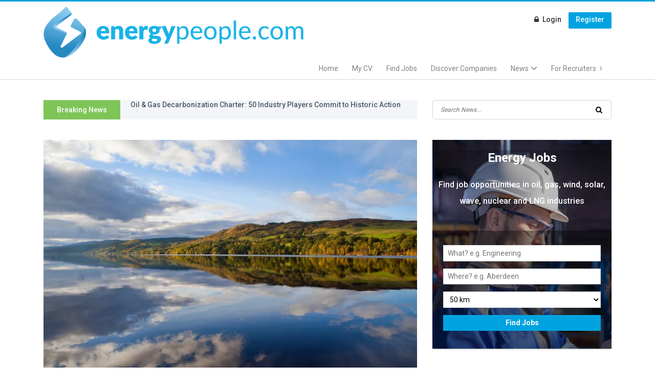

--- FILE ---
content_type: text/html; charset=utf-8
request_url: https://energypeople.com/news/category/tidal-power-news
body_size: 49306
content:
<!DOCTYPE html>
<html lang="en" class="h-100">

<head>
    <!-- Global site tag (gtag.js) - Google Analytics -->
    <script async src="https://www.googletagmanager.com/gtag/js?id=UA-10000584-7"></script>
    <script>
        window.dataLayer = window.dataLayer || [];
        function gtag() { dataLayer.push(arguments); }
        gtag('js', new Date());
        gtag('config', 'UA-10000584-7');
    </script>

    <meta http-equiv="Content-Type" content="text/html; charset=utf-8" />
    <meta name="description" content="Energy People is a job news and recruitment site for anyone in the oil, gas, nuclear, wind, solar, LNG or tidal power industries Find over 20,000 live jobs">
    <meta http-equiv="X-UA-Compatible" content="IE=edge">
    <meta name="viewport" content="width=device-width, initial-scale=1, shrink-to-fit=no">
    <!-- The above 4 meta tags *must* come first in the head; any other head content must come *after* these tags -->
        <meta property="fb:pages" content="556535351036924" />
                <meta name="keywords" content="Oil and Gas Jobs, Energy Jobs, Offshore Recruitment, Wind Jobs, Nuclear Jobs, Solar Jobs, Oil and Gas News, Energy News, Green Energy, Employment">

    <!-- Title -->
    <title>Tidal Power News - Energy People</title>
    <!-- Favicon -->
    <link rel="icon" href="/img/core-img/favicon.ico">
    <link rel="stylesheet" href="/css/style.min.css?ver=1.2.2">
    <link rel="stylesheet" href="/css/energypeople.css?ver=1.2.2">

    <link rel="stylesheet" href="https://stackpath.bootstrapcdn.com/font-awesome/4.7.0/css/font-awesome.min.css">

    
    
</head>

<body class="h-100">

    

    <div class="d-flex flex-column h-100">

        <!-- ##### Header Area Start ##### -->
        <header class="header-area">

            <!-- Top Header Area -->
            <div class="top-header-area">
                <div class="container">
                    <div class="row">
                        <div class="col-12">
                            <div class="top-header-content d-flex align-items-center justify-content-between">
                                <!-- Logo -->
                                <div class="logo d-flex align-items-center">
                                    <a href="/"><img src="/img/core-img/logo.png" alt="Site Logo" style="height: 100px;"></a>
                                </div>
                                <!-- Login Search Area -->
                                <div class="login-search-area d-flex flex-column align-items-center">
                                    <!-- Search Form -->
                                    
                                    <!-- Login -->
                                    <div class="login d-flex flex-row-reverse">
                                        <a href="https://jobs.energypeople.com/user/register" class="register-button">Register</a>
                                        <a href="https://jobs.energypeople.com/user/login?current=node/172" class="login-button">Login</a>

                                    </div>
                                </div>
                            </div>
                        </div>
                    </div>
                </div>
            </div>

            <!-- Navbar Area -->
            <div class="newspaper-main-menu" id="stickyMenu">
                <div class="classy-nav-container breakpoint-off">
                    <div class="container">
                        <!-- Menu -->
                        <nav class="classy-navbar justify-content-between" id="newspaperNav">

                            <!-- Logo -->
                            <div class="logo">
                                <a href="/"><img src="/img/core-img/logo.png" alt=""></a>
                            </div>

                            <!-- Navbar Toggler -->
                            <div class="classy-navbar-toggler">
                                <span class="navbarToggler"><span></span><span></span><span></span></span>
                            </div>

                            <!-- Menu -->
                            <div class="classy-menu">

                                <!-- close btn -->
                                <div class="classycloseIcon">
                                    <div class="cross-wrap"><span class="top"></span><span class="bottom"></span></div>
                                </div>

                                <!-- Nav Start -->
                                <div class="classynav">
                                    <ul>
                                        <li><a href="/">Home</a></li>
                                        <li><a href="https://jobs.energypeople.com/resume">My CV</a></li>
                                        <li><a href="https://jobs.energypeople.com/jobs">Find Jobs</a></li>
                                        <li><a href="https://jobs.energypeople.com/companies">Discover Companies</a></li>
                                            <li>
                                                    <a href="#">News</a>
                                                    <ul class="dropdown">
                                                            <li>
                                                                <a href="/News/Category/oil-and-gas-news">Oil and Gas News</a>
                                                            </li>
                                                            <li>
                                                                <a href="/News/Category/wind-industry-news">Wind Industry News</a>
                                                            </li>
                                                            <li>
                                                                <a href="/News/Category/lng-news">LNG News</a>
                                                            </li>
                                                            <li>
                                                                <a href="/News/Category/nuclear-power-news">Nuclear Power News</a>
                                                            </li>
                                                            <li>
                                                                <a href="/News/Category/solar-energy-news">Solar Energy News</a>
                                                            </li>
                                                            <li>
                                                                <a href="/News/Category/tidal-power-news">Tidal Power News</a>
                                                            </li>
                                                    </ul>
                                            </li>
                                        <li><a href="https://jobs.energypeople.com/recruiter" class="for-recruiters">For recruiters</a></li>
                                        <li><a href="https://jobs.energypeople.com/user/login?current=node/172r" class="login-main-nav">Login</a></li>
                                        <li><a href="https://jobs.energypeople.com/user/register" class="recruiter-main-nav">Register</a></li>
                                    </ul>
                                </div>
                                <!-- Nav End -->
                            </div>
                        </nav>

                        <div class="nav-clearfix"></div>
                    </div>
                </div>
            </div>
        </header>
        <!-- ##### Header Area End ##### -->


        



<!-- ##### Hero Area Start ##### -->
<div class="hero-area">
    <div class="container">
        <div class="row align-items-center">
            <div class="col-12 col-lg-8">
                <!-- Breaking News Widget -->
                <div class="breaking-news-area d-flex align-items-center">
                    <div class="news-title">
                        <p>Breaking News</p>
                    </div>
                    <div id="breakingNewsTicker" class="ticker">
                        <ul>
                                <li><a href="/news/story/oil---gas-decarbonization-charter--50-industry-players-commit-to-historic-action-at-cop28">Oil &amp; Gas Decarbonization Charter: 50 Industry Players Commit to Historic Action at COP28</a></li>
                                <li><a href="/news/story/historic-breakthrough-for-marine-conservation--eodex-uk-clears-over-80-offshore-munitions-in-the-moray-firth">Historic Breakthrough for Marine Conservation: EODEX UK Clears Over 80 Offshore Munitions in the Moray Firth</a></li>
                                <li><a href="/news/story/uk-to-implement-annual-north-sea-oil-and-gas-licensing-rounds--emphasizing-energy-security-amid-net-zero-goals">UK to Implement Annual North Sea Oil and Gas Licensing Rounds </a></li>
                        </ul>
                    </div>
                </div>

            </div>

            <!-- Hero Add -->
            <div class="col-12 col-lg-4">
                <div class="hero-add">
                    <form action="/Home/Search" method="post">
                        <input type="search" name="searchCriteria" class="form-control" placeholder="Search News...">
                        <button type="submit"><i class="fa fa-search" aria-hidden="true"></i></button>
                    </form>
                </div>
            </div>
        </div>
    </div>
</div>
<!-- ##### Hero Area End ##### -->
<!-- ##### Blog Area Start ##### -->
<div class="blog-area section-padding-0-80">
    <div class="container">
        <div class="row">
            <div class="col-12 col-lg-8">
                <div class="blog-posts-area">

                        <!-- Single Featured Post -->
                        <div class="single-blog-post featured-post mb-30">
                            <div class="post-thumb">
                                <a href="/news/story/statkraft-set-to-acquire-450mw-red-john-pumped-storage-hydro-project">
                                    <img src="/Media/202312/Untitled20231215144139629.png" width="1000" height="484" alt="Untitled.png" title="Untitled.png" />
                                </a>
                            </div>
                            <div class="post-data">
                                <a href="/news/category/tidal-power-news" class="post-catagory">Tidal Power News</a>
                                <a href="/news/story/statkraft-set-to-acquire-450mw-red-john-pumped-storage-hydro-project" class="post-title">
                                    <h6>Statkraft Set to Acquire 450MW Red John Pumped Storage Hydro Project</h6>
                                </a>
                                <div class="post-meta">
                                    <p class="post-excerp">This major project, boasting a capacity of 450MW, received consent from Scottish Government ministers in June 2021 and is strategically located approximately 14 kilometers southwest of Inverness.</p>
                                    <!-- Post Like & Post Comment -->
                                    <div class="d-flex align-items-center">
                                    </div>
                                </div>
                            </div>
                        </div>
                        <!-- Single Featured Post -->
                        <div class="single-blog-post featured-post mb-30">
                            <div class="post-thumb">
                                <a href="/news/story/totalenergies-joins-orkney-s-wave-power-project-to-decarbonize-subsea-oil-and-gas-operations">
                                    <img src="/Media/202312/Mocean_Blue-X_66020231211114402509.jpg" width="1000" height="484" alt="Mocean_Blue-X_660.jpg" title="Mocean_Blue-X_660.jpg" />
                                </a>
                            </div>
                            <div class="post-data">
                                <a href="/news/category/tidal-power-news" class="post-catagory">Tidal Power News</a>
                                <a href="/news/story/totalenergies-joins-orkney-s-wave-power-project-to-decarbonize-subsea-oil-and-gas-operations" class="post-title">
                                    <h6>TotalEnergies Joins Orkney&#39;s Wave Power Project to Decarbonize Subsea Oil and Gas Operations</h6>
                                </a>
                                <div class="post-meta">
                                    <p class="post-excerp">The £2 million demonstrator scheme, which entered its current phase in 2021, successfully integrated the Blue X wave energy converter by Edinburgh-based Mocean Energy with the Halo underwater battery storage system from Verlume in Aberdeen.</p>
                                    <!-- Post Like & Post Comment -->
                                    <div class="d-flex align-items-center">
                                    </div>
                                </div>
                            </div>
                        </div>
                        <!-- Single Featured Post -->
                        <div class="single-blog-post featured-post mb-30">
                            <div class="post-thumb">
                                <a href="/news/story/us-led-consortium-receives--800-000-grant-from-uk-gov-to-advance-tidal-technology">
                                    <img src="/Media/202311/_108500999_tidalfour20231115135416743.jpg" width="1000" height="484" alt="_108500999_tidalfour.jpg" title="_108500999_tidalfour.jpg" />
                                </a>
                            </div>
                            <div class="post-data">
                                <a href="/news/category/tidal-power-news" class="post-catagory">Tidal Power News</a>
                                <a href="/news/story/us-led-consortium-receives--800-000-grant-from-uk-gov-to-advance-tidal-technology" class="post-title">
                                    <h6>US-Led Consortium Receives &#163;800,000 Grant from UK Gov to Advance Tidal Technology</h6>
                                </a>
                                <div class="post-meta">
                                    <p class="post-excerp">The grant, provided by the UK Research and Innovation fund (UKRI), will support the consortium consisting of Severn Estuary Tidal Bar Limited, Cardiff University, Liverpool John Moores University, and the Tidal Range Alliance.</p>
                                    <!-- Post Like & Post Comment -->
                                    <div class="d-flex align-items-center">
                                    </div>
                                </div>
                            </div>
                        </div>
                        <!-- Single Featured Post -->
                        <div class="single-blog-post featured-post mb-30">
                            <div class="post-thumb">
                                <a href="/news/story/european-hydropower-industry-urges-attention-from-brussels">
                                    <img src="/Media/202310/Hydropower_Hydro_Norway_XL_Credit_Statkraft_721_420_80_s_c120231030115552528.jpg" width="1000" height="484" alt="Hydropower_Hydro_Norway_XL_Credit_Statkraft_721_420_80_s_c1.jpg" title="Hydropower_Hydro_Norway_XL_Credit_Statkraft_721_420_80_s_c1.jpg" />
                                </a>
                            </div>
                            <div class="post-data">
                                <a href="/news/category/tidal-power-news" class="post-catagory">Tidal Power News</a>
                                <a href="/news/story/european-hydropower-industry-urges-attention-from-brussels" class="post-title">
                                    <h6>European Hydropower Industry Urges Attention from Brussels</h6>
                                </a>
                                <div class="post-meta">
                                    <p class="post-excerp">Despite its historical significance, the hydropower industry is grappling with slow growth amid increasing emphasis on wind and solar energy, compounded by a challenging investment climate.</p>
                                    <!-- Post Like & Post Comment -->
                                    <div class="d-flex align-items-center">
                                    </div>
                                </div>
                            </div>
                        </div>
                        <!-- Single Featured Post -->
                        <div class="single-blog-post featured-post mb-30">
                            <div class="post-thumb">
                                <a href="/news/story/-wales-celebrates-launch-of-first-tidal-energy-site-at-morlais">
                                    <img src="/Media/202310/Morlais20231020125906735.jpg" width="1000" height="484" alt="Morlais.jpg" title="Morlais.jpg" />
                                </a>
                            </div>
                            <div class="post-data">
                                <a href="/news/category/tidal-power-news" class="post-catagory">Tidal Power News</a>
                                <a href="/news/story/-wales-celebrates-launch-of-first-tidal-energy-site-at-morlais" class="post-title">
                                    <h6> Wales Celebrates Launch of First Tidal Energy Site at Morlais</h6>
                                </a>
                                <div class="post-meta">
                                    <p class="post-excerp">Managed by the Anglesey-based social enterprise Menter Môn, the Morlais site is set to transform Wales' energy landscape and propel the region towards a sustainable, low-carbon future.</p>
                                    <!-- Post Like & Post Comment -->
                                    <div class="d-flex align-items-center">
                                    </div>
                                </div>
                            </div>
                        </div>
                        <!-- Single Featured Post -->
                        <div class="single-blog-post featured-post mb-30">
                            <div class="post-thumb">
                                <a href="/news/story/havkraft-and-equinor-partner-to-explore-wave-power-for-sustainable-offshore-drilling">
                                    <img src="/Media/202310/20210319_115452-scaled-e161702324820820231011130017629.jpg" width="1000" height="484" alt="20210319_115452-scaled-e1617023248208.jpg" title="20210319_115452-scaled-e1617023248208.jpg" />
                                </a>
                            </div>
                            <div class="post-data">
                                <a href="/news/category/oil-and-gas-news" class="post-catagory">Oil and Gas News</a>
                                <a href="/news/story/havkraft-and-equinor-partner-to-explore-wave-power-for-sustainable-offshore-drilling" class="post-title">
                                    <h6>Havkraft and Equinor Partner to Explore Wave Power for Sustainable Offshore Drilling</h6>
                                </a>
                                <div class="post-meta">
                                    <p class="post-excerp">Norwegian company Havkraft has entered into a partnership with Equinor to conduct a feasibility study aimed at harnessing wave energy as a sustainable power source for mobile offshore drilling units</p>
                                    <!-- Post Like & Post Comment -->
                                    <div class="d-flex align-items-center">
                                    </div>
                                </div>
                            </div>
                        </div>
                        <!-- Single Featured Post -->
                        <div class="single-blog-post featured-post mb-30">
                            <div class="post-thumb">
                                <a href="/news/story/tests-underway-for-combined-wind-and-wave-energy-platforms">
                                    <img src="/Media/202309/Untitled20230918114554464.png" width="1000" height="484" alt="Untitled.png" title="Untitled.png" />
                                </a>
                            </div>
                            <div class="post-data">
                                <a href="/news/category/tidal-power-news" class="post-catagory">Tidal Power News</a>
                                <a href="/news/story/tests-underway-for-combined-wind-and-wave-energy-platforms" class="post-title">
                                    <h6>Tests Underway for Combined Wind and Wave Energy Platforms</h6>
                                </a>
                                <div class="post-meta">
                                    <p class="post-excerp">The initiative follows a report by Offshore Wind Consultants (OWC) that explores the synergies between offshore wind and wave energy and the advantages of sharing infrastructure, services, and supply chains.</p>
                                    <!-- Post Like & Post Comment -->
                                    <div class="d-flex align-items-center">
                                    </div>
                                </div>
                            </div>
                        </div>
                        <!-- Single Featured Post -->
                        <div class="single-blog-post featured-post mb-30">
                            <div class="post-thumb">
                                <a href="/news/story/banchory-turbine-firm-rivtide-power-secures--100-000-scottish-enterprise-grant">
                                    <img src="/Media/202309/ecosse20230914111040476.jpg" width="1000" height="484" alt="ecosse.jpg" title="ecosse.jpg" />
                                </a>
                            </div>
                            <div class="post-data">
                                <a href="/news/category/tidal-power-news" class="post-catagory">Tidal Power News</a>
                                <a href="/news/story/banchory-turbine-firm-rivtide-power-secures--100-000-scottish-enterprise-grant" class="post-title">
                                    <h6>Banchory Turbine Firm Rivtide Power Secures &#163;100,000 Scottish Enterprise Grant</h6>
                                </a>
                                <div class="post-meta">
                                    <p class="post-excerp">The grant will enable Rivtide Power to develop a second-generation prototype of its patented Mass of Water Turbine (MOWT).</p>
                                    <!-- Post Like & Post Comment -->
                                    <div class="d-flex align-items-center">
                                    </div>
                                </div>
                            </div>
                        </div>
                        <!-- Single Featured Post -->
                        <div class="single-blog-post featured-post mb-30">
                            <div class="post-thumb">
                                <a href="/news/story/orbital-marine-power-secures-two-contracts-for-difference--cfds--in-uk-renewables-auction">
                                    <img src="/Media/202309/O2-launch-7-scaled20230908125417456.jpg" width="1000" height="484" alt="O2-launch-7-scaled.jpg" title="O2-launch-7-scaled.jpg" />
                                </a>
                            </div>
                            <div class="post-data">
                                <a href="/news/category/tidal-power-news" class="post-catagory">Tidal Power News</a>
                                <a href="/news/story/orbital-marine-power-secures-two-contracts-for-difference--cfds--in-uk-renewables-auction" class="post-title">
                                    <h6>Orbital Marine Power Secures Two Contracts for Difference (CfDs) in UK Renewables Auction</h6>
                                </a>
                                <div class="post-meta">
                                    <p class="post-excerp">This achievement builds upon Orbital's prior success in the preceding Allocation Round 4, during which the company secured contracts for 7.2MW of capacity.</p>
                                    <!-- Post Like & Post Comment -->
                                    <div class="d-flex align-items-center">
                                    </div>
                                </div>
                            </div>
                        </div>
                        <!-- Single Featured Post -->
                        <div class="single-blog-post featured-post mb-30">
                            <div class="post-thumb">
                                <a href="/news/story/latest-uk-renewables-auction-fails-to-attract-offshore-wind-bids">
                                    <img src="/Media/202307/seagreen-article-image20230706112457036.jpg" width="1000" height="484" alt="seagreen-article-image.jpg" title="seagreen-article-image.jpg" />
                                </a>
                            </div>
                            <div class="post-data">
                                <a href="/news/category/solar-energy-news" class="post-catagory">Solar Energy News</a>
                                <a href="/news/story/latest-uk-renewables-auction-fails-to-attract-offshore-wind-bids" class="post-title">
                                    <h6>Latest UK Renewables Auction Fails to Attract Offshore Wind Bids</h6>
                                </a>
                                <div class="post-meta">
                                    <p class="post-excerp">This outcome has drawn criticism from opposition politicians and environmental advocates.</p>
                                    <!-- Post Like & Post Comment -->
                                    <div class="d-flex align-items-center">
                                    </div>
                                </div>
                            </div>
                        </div>


                </div>

                <nav aria-label="Page navigation example">
                    <ul class="pagination mt-50">
                                                    <li class="page-item active">
                                <a class="page-link" href="/news/category/tidal-power-news?page=1">1</a>
                            </li>
                            <li class="page-item ">
                                <a class="page-link" href="/news/category/tidal-power-news?page=2">2</a>
                            </li>
                            <li class="page-item ">
                                <a class="page-link" href="/news/category/tidal-power-news?page=3">3</a>
                            </li>
                            <li class="page-item ">
                                <a class="page-link" href="/news/category/tidal-power-news?page=4">4</a>
                            </li>
                                                    <li class="page-item">
                                ...
                            </li>
                            <li class="page-item">
                                <a class="page-link" href="/news/category/tidal-power-news?page=7">7</a>
                            </li>
                    </ul>
                </nav>
            </div>

            <div class="col-12 col-lg-4">
                <div class="blog-sidebar-area">
                    <!-- Job Search Widget-->

<div class="job-search-widget job-search-widget-sidebar mb-50">

    <div class="job-search-holder">

        <h4>Energy Jobs</h4>
        <p>Find job opportunities in oil, gas, wind, solar, wave, nuclear and LNG  industries</p>

        <div class="job-search-bottom-inner">
            <form method="get" action="https://jobs.energypeople.com/jobs">

                <div class="edit-search-holder">
                    <input class="auto_submit form-text form-autocomplete" data-search-api-autocomplete-search="search_api_views_job_search" placeholder="What? e.g. Engineering" type="text" id="edit-search" name="search" value="" size="30" maxlength="128">
                </div>

                <div class="edit-job-geo-location-holder">
                    <input type="hidden" id="edit-search-autocomplete" value="https://jobs.energypeople.com/sapi_autocomplete.php?machine_name=search_api_views_job_search" disabled="disabled" class="autocomplete">
                    <input id="edit-job-geo-location" type="text" name="job_geo_location" value="" placeholder="Where? e.g. Aberdeen">
                </div>

                <div class="edit-radius-holder">
                    <select class="formawesome-enhanced form-select" id="edit-radius" name="radius">
                        <option value="">-</option>
                        <option value="5">5 km</option>
                        <option value="25">25 km</option>
                        <option value="50" selected="selected">50 km</option>
                        <option value="100">100 km</option>
                        <option value="200">200 km</option>
                    </select>
                </div>

                <div class="submit-holder">
                    <input type="submit" id="edit-submit-job-search" name="Find Jobs" value="Find Jobs" class="form-submit button button--primary">
                </div>

                <input class="latitude" data-geo="lat" type="hidden" name="lat" value="">
                <input class="longitude" data-geo="lng" type="hidden" name="lon" value="">
                <input class="country" data-geo="country" type="hidden" name="country" value="">
                <input class="administrative_area_level_1" data-geo="administrative_area_level_1" type="hidden" name="administrative_area_level_1" value="">
            </form>
        </div>

    </div>

</div>

<!-- Latest Posts Widget -->
<div class="latest-posts-widget mb-50">

        <!-- Single Featured Post -->
        <div class="single-blog-post small-featured-post d-flex">
            <div class="post-thumb">
                <a href="#"><img src="/Media/202501/thumbnails/Screenshot%202025-01-22%20at%2018.12.0420250122181226687.png" width="100" height="100" alt="OFFSHORE PETROLEUM REGULATOR FOR ENVIRONMENT AND DECOMMISSIONING" title="OFFSHORE PETROLEUM REGULATOR FOR ENVIRONMENT AND DECOMMISSIONING" /></a>
            </div>
            <div class="post-data">
                <a href="/news/category/oil-and-gas-jobs" class="post-catagory">Oil and Gas Jobs</a>
                <div class="post-meta">
                    <a href="/news/story/senior-environmental-inspector" class="post-title">
                        <h6>Senior Environmental Inspector</h6>
                    </a>
                    <p class="post-date"><span>6:12 PM</span> | <span>Jan 22</span></p>
                </div>
            </div>
        </div>
        <!-- Single Featured Post -->
        <div class="single-blog-post small-featured-post d-flex">
            <div class="post-thumb">
                <a href="#"><img src="/Media/202307/thumbnails/seagreen-article-image20230706112457036.jpg" width="100" height="100" alt="seagreen-article-image.jpg" title="seagreen-article-image.jpg" /></a>
            </div>
            <div class="post-data">
                <a href="/news/category/wind-industry-news" class="post-catagory">Wind Industry News</a>
                <div class="post-meta">
                    <a href="/news/story/romanian-government-approves-offshore-wind-law--paving-the-way-for-black-sea-power-plants" class="post-title">
                        <h6>Romanian Government Approves Offshore Wind Law, Paving the Way for Black Sea Power Plants</h6>
                    </a>
                    <p class="post-date"><span>3:20 PM</span> | <span>Dec 22</span></p>
                </div>
            </div>
        </div>
        <!-- Single Featured Post -->
        <div class="single-blog-post small-featured-post d-flex">
            <div class="post-thumb">
                <a href="#"><img src="/Media/202308/thumbnails/10a5b197277bdf19e9e0966e983fbac420230823120115603.jpg" width="100" height="100" alt="10a5b197277bdf19e9e0966e983fbac4.jpg" title="10a5b197277bdf19e9e0966e983fbac4.jpg" /></a>
            </div>
            <div class="post-data">
                <a href="/news/category/lng-news" class="post-catagory">LNG News</a>
                <div class="post-meta">
                    <a href="/news/story/capital-product-partners-progresses-with--3-1-billion-acquisition-of-11-lng-carriers" class="post-title">
                        <h6>Capital Product Partners Progresses with $3.1 Billion Acquisition of 11 LNG Carriers</h6>
                    </a>
                    <p class="post-date"><span>3:16 PM</span> | <span>Dec 22</span></p>
                </div>
            </div>
        </div>
        <!-- Single Featured Post -->
        <div class="single-blog-post small-featured-post d-flex">
            <div class="post-thumb">
                <a href="#"><img src="/Media/202309/thumbnails/bigstock-Aerial-View-Of-Tender-Drilling-240308749-scaled-e163516407879820230901121613826.jpg" width="100" height="100" alt="bigstock-Aerial-View-Of-Tender-Drilling-240308749-scaled-e1635164078798.jpg" title="bigstock-Aerial-View-Of-Tender-Drilling-240308749-scaled-e1635164078798.jpg" /></a>
            </div>
            <div class="post-data">
                <a href="/news/category/oil-and-gas-news" class="post-catagory">Oil and Gas News</a>
                <div class="post-meta">
                    <a href="/news/story/equinor-completes-full-divestment-of-oil-assets-in-azerbaijan" class="post-title">
                        <h6>Equinor Completes Full Divestment of Oil Assets in Azerbaijan</h6>
                    </a>
                    <p class="post-date"><span>2:55 PM</span> | <span>Dec 22</span></p>
                </div>
            </div>
        </div>
        <!-- Single Featured Post -->
        <div class="single-blog-post small-featured-post d-flex">
            <div class="post-thumb">
                <a href="#"><img src="/Media/202307/thumbnails/shell-signage-0120230707094812343.jpg" width="100" height="100" alt="top of a sign displaying the shell logo" title="shell sign" /></a>
            </div>
            <div class="post-data">
                <a href="/news/category/oil-and-gas-news" class="post-catagory">Oil and Gas News</a>
                <div class="post-meta">
                    <a href="/news/story/shell-initiates-additional-job-cuts-to-enhance-competitiveness-and-trim-costs" class="post-title">
                        <h6>Shell Initiates Additional Job Cuts to Enhance Competitiveness and Trim Costs</h6>
                    </a>
                    <p class="post-date"><span>2:52 PM</span> | <span>Dec 22</span></p>
                </div>
            </div>
        </div>
        <!-- Single Featured Post -->
        <div class="single-blog-post small-featured-post d-flex">
            <div class="post-thumb">
                <a href="#"><img src="/Media/202205/thumbnails/c10168a71a117b033fc6dbea4ea0754420220509135750646.jpeg" width="100" height="100" alt="c10168a71a117b033fc6dbea4ea07544.jpeg" title="c10168a71a117b033fc6dbea4ea07544.jpeg" /></a>
            </div>
            <div class="post-data">
                <a href="/news/category/wind-industry-news" class="post-catagory">Wind Industry News</a>
                <div class="post-meta">
                    <a href="/news/story/-25--stake-in-seagreen-wind-farm-for--522-million-acquired-by-thai-oil-and-gas-company" class="post-title">
                        <h6> 25% Stake in Seagreen Wind Farm for &#163;522 Million Acquired by Thai Oil And Gas Company</h6>
                    </a>
                    <p class="post-date"><span>2:47 PM</span> | <span>Dec 22</span></p>
                </div>
            </div>
        </div>

</div>

    <!-- Popular News Widget -->
    <div class="popular-news-widget mb-50">
        <h3>Popular News</h3>

            <!-- Single Popular Blog -->
            <div class="single-popular-post d-flex">
                <div class="post-thumb">
                    <a href="#"><img src="/Media/202501/thumbnails/Screenshot%202025-01-22%20at%2018.12.0420250122181226687.png" width="100" height="100" alt="OFFSHORE PETROLEUM REGULATOR FOR ENVIRONMENT AND DECOMMISSIONING" title="OFFSHORE PETROLEUM REGULATOR FOR ENVIRONMENT AND DECOMMISSIONING" /></a>
                </div>
                <div class="post-data">
                    <a href="/news/story/senior-environmental-inspector">
                        <h6> Senior Environmental Inspector</h6>
                    </a>
                    <p>Jan 22, 2025</p>
                </div>
            </div>
            <!-- Single Popular Blog -->
            <div class="single-popular-post d-flex">
                <div class="post-thumb">
                    <a href="#"><img src="/Media/202308/thumbnails/10a5b197277bdf19e9e0966e983fbac420230823120115603.jpg" width="100" height="100" alt="10a5b197277bdf19e9e0966e983fbac4.jpg" title="10a5b197277bdf19e9e0966e983fbac4.jpg" /></a>
                </div>
                <div class="post-data">
                    <a href="/news/story/red-sea-tanker-traffic-plummets-amid-middle-east-tensions--raising-global-trade-concerns">
                        <h6> Red Sea Tanker Traffic Plummets Amid Middle East Tensions, Raising Global Trade Concerns</h6>
                    </a>
                    <p>Dec 22, 2023</p>
                </div>
            </div>
            <!-- Single Popular Blog -->
            <div class="single-popular-post d-flex">
                <div class="post-thumb">
                    <a href="#"><img src="/Media/202307/thumbnails/Trinidad-_2013_0521da37ca9c-5761-4e99-a22c-18979aa55d0b20230731105637393.jpg" width="100" height="100" alt="Trinidad-_2013_0521da37ca9c-5761-4e99-a22c-18979aa55d0b.jpg" title="Trinidad-_2013_0521da37ca9c-5761-4e99-a22c-18979aa55d0b.jpg" /></a>
                </div>
                <div class="post-data">
                    <a href="/news/story/santos-secures-approval-for-drilling-plan-in-barossa-gas-project">
                        <h6> Santos Secures Approval for Drilling Plan in Barossa Gas Project</h6>
                    </a>
                    <p>Dec 20, 2023</p>
                </div>
            </div>
            <!-- Single Popular Blog -->
            <div class="single-popular-post d-flex">
                <div class="post-thumb">
                    <a href="#"><img src="/Media/202309/thumbnails/bigstock-Aerial-View-Of-Tender-Drilling-240308749-scaled-e163516407879820230901121613826.jpg" width="100" height="100" alt="bigstock-Aerial-View-Of-Tender-Drilling-240308749-scaled-e1635164078798.jpg" title="bigstock-Aerial-View-Of-Tender-Drilling-240308749-scaled-e1635164078798.jpg" /></a>
                </div>
                <div class="post-data">
                    <a href="/news/story/equinor-completes-full-divestment-of-oil-assets-in-azerbaijan">
                        <h6> Equinor Completes Full Divestment of Oil Assets in Azerbaijan</h6>
                    </a>
                    <p>Dec 22, 2023</p>
                </div>
            </div>
            <!-- Single Popular Blog -->
            <div class="single-popular-post d-flex">
                <div class="post-thumb">
                    <a href="#"><img src="/Media/202309/thumbnails/IMG_3704a-1024x76820230918115237474.jpg" width="100" height="100" alt="IMG_3704a-1024x768.jpg" title="IMG_3704a-1024x768.jpg" /></a>
                </div>
                <div class="post-data">
                    <a href="/news/story/scotland-s-budget--focus-on-green-economy-and-offshore-wind">
                        <h6> Scotland&#39;s Budget: Focus on Green Economy and Offshore Wind</h6>
                    </a>
                    <p>Dec 20, 2023</p>
                </div>
            </div>
            <!-- Single Popular Blog -->
            <div class="single-popular-post d-flex">
                <div class="post-thumb">
                    <a href="#"><img src="/Media/202111/thumbnails/238-1024x68120211116183402445.jpg" width="100" height="100" alt="238-1024x681.jpg" title="238-1024x681.jpg" /></a>
                </div>
                <div class="post-data">
                    <a href="/news/story/u-s--proceeds-with-gulf-of-mexico-oil-auction-following-delays">
                        <h6> U.S. Proceeds with Gulf of Mexico Oil Auction Following Delays</h6>
                    </a>
                    <p>Dec 20, 2023</p>
                </div>
            </div>

    </div>



<!-- Newsletter Widget -->
<div class="newsletter-widget mb-50">
    <h4>Newsletter</h4>
    <p>Subscribe to weekly news.</p>
    <form action="https://oilandgaspeople.us1.list-manage.com/subscribe/post?u=d9a529292fb7411024a92591c&amp;id=f191967e0a" method="post" id="mc-embedded-subscribe-form" name="mc-embedded-subscribe-form" class="validate" target="_blank" novalidate>
        <input type="email" value="" name="EMAIL" class="required email" id="mce-EMAIL" placeholder="Email Address" required="required">
        <input type="text" value="" name="FNAME" class="" id="mce-FNAME" placeholder="First Name">
        <input type="text" value="" name="LNAME" class="" id="mce-LNAME" placeholder="Last Name">
        <div id="mce-responses">
            <div class="response" id="mce-error-response" style="display:none"></div>
            <div class="response" id="mce-success-response" style="display:none"></div>
        </div>
        <div style="position: absolute; left: -5000px;" aria-hidden="true"><input type="text" name="b_d9a529292fb7411024a92591c_f191967e0a" tabindex="-1" value=""></div>
        <button type="submit" value="Subscribe" name="subscribe" id="mc-embedded-subscribe" class="btn w-100">Subscribe</button>
    </form>
</div>

                </div>
            </div>
        </div>
    </div>
</div>
<!-- ##### Blog Area End ##### -->



        <!-- ##### Footer Area Start ##### -->
        <footer class="footer-area mt-auto">

            <!-- Main Footer Area -->
            <div class="main-footer-area">
                <div class="container">
                    <div class="row">

                        <!-- Footer Widget Area -->
                        <div class="col-12 col-sm-6 col-lg-3">
                            <div class="footer-widget-area mt-80">
                                <!-- Title -->
                                <h4 class="widget-title">For New Clients</h4>
                                <!-- List -->
                                <ul class="list">
                                    <li><a href="/Services/Marketing">Marketing Overview</a></li>
                                    <li><a href="/Services/Recruitment">Recruitment Overview</a></li>
                                </ul>
                                <ul class="social-icons">
                                    <li><a href="https://www.facebook.com/EnergyPeeps/" rel="nofollow" target="_blank"><i class="fa fa-facebook-f" aria-hidden="true"></i><span>Facebook</span></a></li>
                                    <li><a href="https://twitter.com/oilandgaspeople" rel="nofollow" target="_blank"><i class="fa fa-twitter" aria-hidden="true"></i><span>Twitter</span></a></li>
                                    <li><a href="https://www.linkedin.com/company/28772879/" target="_self"><i class="fa fa-linkedin" aria-hidden="true"></i><span>LinkedIn</span></a></li>
                                    <li><a href="https://www.instagram.com/energy.people/" rel="nofollow" target="_blank"><i class="fa fa-instagram" aria-hidden="true"></i><span>Instagram</span></a></li>
                                </ul>
                            </div>
                        </div>

                        <!-- Footer Widget Area -->
                        <div class="col-12 col-sm-6 col-lg-3">
                            <div class="footer-widget-area mt-80">
                                <!-- Title -->
                                <h4 class="widget-title">For Recruiters</h4>
                                <!-- List -->
                                <ul class="list">
                                    <li><a href="https://jobs.energypeople.com/search/resume">Search Candidates</a></li>
                                    <li><a href="https://jobs.energypeople.com/manage/job">Advertise Jobs</a></li>
                                    <li><a href="/Services/Recruitment">Recruitment Options</a></li>
                                    <li><a href="/Services/Marketing">Marketing Options</a></li>
                                </ul>
                            </div>

                        </div>

                        <!-- Footer Widget Area -->
                        <div class="col-12 col-sm-6 col-lg-3">
                            <div class="footer-widget-area mt-80">
                                <!-- Title -->
                                <h4 class="widget-title">For Applicants</h4>
                                <!-- List -->
                                <ul class="list">
                                    <li><a href="https://jobs.energypeople.com/resume">My CV</a></li>
                                    <li><a href="https://jobs.energypeople.com/jobs">Find Job</a></li>
                                    <li><a href="https://jobs.energypeople.com/companies">Discover Companies</a></li>
                                    <li><a href="/Home/Privacy">Privacy Policy</a></li>
                                </ul>
                            </div>
                        </div>

                        <!-- Footer Widget Area -->
                        <div class="col-12 col-sm-6 col-lg-3">
                            <div class="footer-widget-area mt-80">
                                <!-- Title -->
                                <h4 class="widget-title">News</h4>
                                <!-- List -->
                                <ul class="list">
                                    <li><a href="/News/Category/oil-and-gas-news">Oil and Gas Industry News</a></li>
                                    <li><a href="/News/Category/wind-industry-news">Wind Industry News</a></li>
                                    <li><a href="/News/Category/nuclear-power-news">Nuclear Industry News</a></li>
                                    <li><a href="/News/Category/solar-energy-news">Solar Industry News</a></li>
                                    <li><a href="/News/Category/tidal-power-news">Tidal Power Industry News</a></li>
                                    <li><a href="/News/Category/lng-news">LNG Industry News</a></li>
                                </ul>
                            </div>
                        </div>

                    </div>
                </div>
            </div>

            <!-- Bottom Footer Area -->
            <div class="bottom-footer-area">
                <div class="container h-100">

                    <div class="row h-100 align-items-center">
                        <div class="col-12">
                            <!-- Copywrite -->
                            <p>
                                Copyright &copy; 2025 All rights reserved
                            </p>
                        </div>
                    </div>
                </div>
            </div>
        </footer>

        <!-- ##### Footer Area Start ##### -->
        <!-- ##### All Javascript Files ##### -->
        <script src="https://cdnjs.cloudflare.com/ajax/libs/jquery/2.2.4/jquery.min.js"></script>
        <!-- Popper js -->
        <script src="/js/bootstrap/popper.min.js"></script>
        <!-- Bootstrap js -->
        <script src="https://cdnjs.cloudflare.com/ajax/libs/twitter-bootstrap/4.1.0/js/bootstrap.min.js"></script>
        <!-- All Plugins js -->
        <script src="/js/plugins/plugins.min.js"></script>
        <!-- Active js -->
        <script src="/js/active.js">
        </script>

        

    </div>

</body>
</html>



--- FILE ---
content_type: text/css
request_url: https://energypeople.com/css/energypeople.css?ver=1.2.2
body_size: 1130
content:
.header-area .top-header-area {
    background: #fff;
    background-image: none;
    border-top: 3px solid #00a3e0;
}

    .header-area .top-header-area .login-search-area .search-form form input {
        border: solid 1px #828282;
        color: #828282;
    }

    .header-area .top-header-area .login-search-area .search-form form button {
        color: #828282;
    }

.footer-area {
    background-color: #333;

}

    .footer-area .main-footer-area {
        padding-bottom: 80px;
        font-family: "Roboto",Tahoma,Verdana,Arial,sans serif !important;
    }

    .footer-area .bottom-footer-area {
        background: #262626;
        padding: 14px;
    }

        .footer-area .bottom-footer-area p {
            color: #fff;
            font-weight: 400;
        }

        .footer-area .footer-widget-area .widget-title {
            font-weight: 400;
            color: rgb(168, 168, 168);
            font-size: 14px;
            font-weight: 400;
        }

    .footer-area .footer-widget-area .list li a {
        font-size: 14px;
        font-weight: 400;
    }

--- FILE ---
content_type: text/javascript
request_url: https://energypeople.com/js/plugins/plugins.min.js
body_size: 157204
content:
!function () { for (var t, e = function () { }, i = ["assert", "clear", "count", "debug", "dir", "dirxml", "error", "exception", "group", "groupCollapsed", "groupEnd", "info", "log", "markTimeline", "profile", "profileEnd", "table", "time", "timeEnd", "timeStamp", "trace", "warn"], n = i.length, s = window.console = window.console || {}; n--;)s[t = i[n]] || (s[t] = e) }(), function (t) { "use strict"; t.fn.counterUp = function (e) { var i = t.extend({ time: 400, delay: 10 }, e); return this.each(function () { var e = t(this), n = i; e.waypoint(function () { var t = [], i = n.time / n.delay, s = e.text(), o = /[0-9]+,[0-9]+/.test(s); s = s.replace(/,/g, ""); /^[0-9]+$/.test(s); for (var r = /^[0-9]+\.[0-9]+$/.test(s), a = r ? (s.split(".")[1] || []).length : 0, l = i; l >= 1; l--) { var h = parseInt(s / i * l); if (r && (h = parseFloat(s / i * l).toFixed(a)), o) for (; /(\d+)(\d{3})/.test(h.toString());)h = h.toString().replace(/(\d+)(\d{3})/, "$1,$2"); t.unshift(h) } e.data("counterup-nums", t), e.text("0"); e.data("counterup-func", function () { e.text(e.data("counterup-nums").shift()), e.data("counterup-nums").length ? setTimeout(e.data("counterup-func"), n.delay) : (e.data("counterup-nums"), e.data("counterup-nums", null), e.data("counterup-func", null)) }), setTimeout(e.data("counterup-func"), n.delay) }, { offset: "100%", triggerOnce: !0 }) }) } }(jQuery), jQuery.easing.jswing = jQuery.easing.swing, jQuery.extend(jQuery.easing, { def: "easeOutQuad", swing: function (t, e, i, n, s) { return jQuery.easing[jQuery.easing.def](t, e, i, n, s) }, easeInQuad: function (t, e, i, n, s) { return n * (e /= s) * e + i }, easeOutQuad: function (t, e, i, n, s) { return -n * (e /= s) * (e - 2) + i }, easeInOutQuad: function (t, e, i, n, s) { return (e /= s / 2) < 1 ? n / 2 * e * e + i : -n / 2 * (--e * (e - 2) - 1) + i }, easeInCubic: function (t, e, i, n, s) { return n * (e /= s) * e * e + i }, easeOutCubic: function (t, e, i, n, s) { return n * ((e = e / s - 1) * e * e + 1) + i }, easeInOutCubic: function (t, e, i, n, s) { return (e /= s / 2) < 1 ? n / 2 * e * e * e + i : n / 2 * ((e -= 2) * e * e + 2) + i }, easeInQuart: function (t, e, i, n, s) { return n * (e /= s) * e * e * e + i }, easeOutQuart: function (t, e, i, n, s) { return -n * ((e = e / s - 1) * e * e * e - 1) + i }, easeInOutQuart: function (t, e, i, n, s) { return (e /= s / 2) < 1 ? n / 2 * e * e * e * e + i : -n / 2 * ((e -= 2) * e * e * e - 2) + i }, easeInQuint: function (t, e, i, n, s) { return n * (e /= s) * e * e * e * e + i }, easeOutQuint: function (t, e, i, n, s) { return n * ((e = e / s - 1) * e * e * e * e + 1) + i }, easeInOutQuint: function (t, e, i, n, s) { return (e /= s / 2) < 1 ? n / 2 * e * e * e * e * e + i : n / 2 * ((e -= 2) * e * e * e * e + 2) + i }, easeInSine: function (t, e, i, n, s) { return -n * Math.cos(e / s * (Math.PI / 2)) + n + i }, easeOutSine: function (t, e, i, n, s) { return n * Math.sin(e / s * (Math.PI / 2)) + i }, easeInOutSine: function (t, e, i, n, s) { return -n / 2 * (Math.cos(Math.PI * e / s) - 1) + i }, easeInExpo: function (t, e, i, n, s) { return 0 == e ? i : n * Math.pow(2, 10 * (e / s - 1)) + i }, easeOutExpo: function (t, e, i, n, s) { return e == s ? i + n : n * (1 - Math.pow(2, -10 * e / s)) + i }, easeInOutExpo: function (t, e, i, n, s) { return 0 == e ? i : e == s ? i + n : (e /= s / 2) < 1 ? n / 2 * Math.pow(2, 10 * (e - 1)) + i : n / 2 * (2 - Math.pow(2, -10 * --e)) + i }, easeInCirc: function (t, e, i, n, s) { return -n * (Math.sqrt(1 - (e /= s) * e) - 1) + i }, easeOutCirc: function (t, e, i, n, s) { return n * Math.sqrt(1 - (e = e / s - 1) * e) + i }, easeInOutCirc: function (t, e, i, n, s) { return (e /= s / 2) < 1 ? -n / 2 * (Math.sqrt(1 - e * e) - 1) + i : n / 2 * (Math.sqrt(1 - (e -= 2) * e) + 1) + i }, easeInElastic: function (t, e, i, n, s) { var o = 1.70158, r = 0, a = n; if (0 == e) return i; if (1 == (e /= s)) return i + n; if (r || (r = .3 * s), a < Math.abs(n)) { a = n; o = r / 4 } else o = r / (2 * Math.PI) * Math.asin(n / a); return -a * Math.pow(2, 10 * (e -= 1)) * Math.sin((e * s - o) * (2 * Math.PI) / r) + i }, easeOutElastic: function (t, e, i, n, s) { var o = 1.70158, r = 0, a = n; if (0 == e) return i; if (1 == (e /= s)) return i + n; if (r || (r = .3 * s), a < Math.abs(n)) { a = n; o = r / 4 } else o = r / (2 * Math.PI) * Math.asin(n / a); return a * Math.pow(2, -10 * e) * Math.sin((e * s - o) * (2 * Math.PI) / r) + n + i }, easeInOutElastic: function (t, e, i, n, s) { var o = 1.70158, r = 0, a = n; if (0 == e) return i; if (2 == (e /= s / 2)) return i + n; if (r || (r = s * (.3 * 1.5)), a < Math.abs(n)) { a = n; o = r / 4 } else o = r / (2 * Math.PI) * Math.asin(n / a); return 1 > e ? a * Math.pow(2, 10 * (e -= 1)) * Math.sin((e * s - o) * (2 * Math.PI) / r) * -.5 + i : a * Math.pow(2, -10 * (e -= 1)) * Math.sin((e * s - o) * (2 * Math.PI) / r) * .5 + n + i }, easeInBack: function (t, e, i, n, s, o) { return null == o && (o = 1.70158), n * (e /= s) * e * ((o + 1) * e - o) + i }, easeOutBack: function (t, e, i, n, s, o) { return null == o && (o = 1.70158), n * ((e = e / s - 1) * e * ((o + 1) * e + o) + 1) + i }, easeInOutBack: function (t, e, i, n, s, o) { return null == o && (o = 1.70158), (e /= s / 2) < 1 ? n / 2 * (e * e * ((1 + (o *= 1.525)) * e - o)) + i : n / 2 * ((e -= 2) * e * ((1 + (o *= 1.525)) * e + o) + 2) + i }, easeInBounce: function (t, e, i, n, s) { return n - jQuery.easing.easeOutBounce(t, s - e, 0, n, s) + i }, easeOutBounce: function (t, e, i, n, s) { return (e /= s) < 1 / 2.75 ? n * (7.5625 * e * e) + i : 2 / 2.75 > e ? n * (7.5625 * (e -= 1.5 / 2.75) * e + .75) + i : 2.5 / 2.75 > e ? n * (7.5625 * (e -= 2.25 / 2.75) * e + .9375) + i : n * (7.5625 * (e -= 2.625 / 2.75) * e + .984375) + i }, easeInOutBounce: function (t, e, i, n, s) { return s / 2 > e ? .5 * jQuery.easing.easeInBounce(t, 2 * e, 0, n, s) + i : .5 * jQuery.easing.easeOutBounce(t, 2 * e - s, 0, n, s) + .5 * n + i } }), function (t, e, i, n) { function s(e, i) { this.settings = null, this.options = t.extend({}, s.Defaults, i), this.$element = t(e), this._handlers = {}, this._plugins = {}, this._supress = {}, this._current = null, this._speed = null, this._coordinates = [], this._breakpoint = null, this._width = null, this._items = [], this._clones = [], this._mergers = [], this._widths = [], this._invalidated = {}, this._pipe = [], this._drag = { time: null, target: null, pointer: null, stage: { start: null, current: null }, direction: null }, this._states = { current: {}, tags: { initializing: ["busy"], animating: ["busy"], dragging: ["interacting"] } }, t.each(["onResize", "onThrottledResize"], t.proxy(function (e, i) { this._handlers[i] = t.proxy(this[i], this) }, this)), t.each(s.Plugins, t.proxy(function (t, e) { this._plugins[t.charAt(0).toLowerCase() + t.slice(1)] = new e(this) }, this)), t.each(s.Workers, t.proxy(function (e, i) { this._pipe.push({ filter: i.filter, run: t.proxy(i.run, this) }) }, this)), this.setup(), this.initialize() } s.Defaults = { items: 3, loop: !1, center: !1, rewind: !1, mouseDrag: !0, touchDrag: !0, pullDrag: !0, freeDrag: !1, margin: 0, stagePadding: 0, merge: !1, mergeFit: !0, autoWidth: !1, startPosition: 0, rtl: !1, smartSpeed: 250, fluidSpeed: !1, dragEndSpeed: !1, responsive: {}, responsiveRefreshRate: 200, responsiveBaseElement: e, fallbackEasing: "swing", info: !1, nestedItemSelector: !1, itemElement: "div", stageElement: "div", refreshClass: "owl-refresh", loadedClass: "owl-loaded", loadingClass: "owl-loading", rtlClass: "owl-rtl", responsiveClass: "owl-responsive", dragClass: "owl-drag", itemClass: "owl-item", stageClass: "owl-stage", stageOuterClass: "owl-stage-outer", grabClass: "owl-grab" }, s.Width = { Default: "default", Inner: "inner", Outer: "outer" }, s.Type = { Event: "event", State: "state" }, s.Plugins = {}, s.Workers = [{ filter: ["width", "settings"], run: function () { this._width = this.$element.width() } }, { filter: ["width", "items", "settings"], run: function (t) { t.current = this._items && this._items[this.relative(this._current)] } }, { filter: ["items", "settings"], run: function () { this.$stage.children(".cloned").remove() } }, { filter: ["width", "items", "settings"], run: function (t) { var e = this.settings.margin || "", i = !this.settings.autoWidth, n = this.settings.rtl, s = { width: "auto", "margin-left": n ? e : "", "margin-right": n ? "" : e }; !i && this.$stage.children().css(s), t.css = s } }, { filter: ["width", "items", "settings"], run: function (t) { var e = (this.width() / this.settings.items).toFixed(3) - this.settings.margin, i = null, n = this._items.length, s = !this.settings.autoWidth, o = []; for (t.items = { merge: !1, width: e }; n--;)i = this._mergers[n], i = this.settings.mergeFit && Math.min(i, this.settings.items) || i, t.items.merge = i > 1 || t.items.merge, o[n] = s ? e * i : this._items[n].width(); this._widths = o } }, { filter: ["items", "settings"], run: function () { var e = [], i = this._items, n = this.settings, s = Math.max(2 * n.items, 4), o = 2 * Math.ceil(i.length / 2), r = n.loop && i.length ? n.rewind ? s : Math.max(s, o) : 0, a = "", l = ""; for (r /= 2; r--;)e.push(this.normalize(e.length / 2, !0)), a += i[e[e.length - 1]][0].outerHTML, e.push(this.normalize(i.length - 1 - (e.length - 1) / 2, !0)), l = i[e[e.length - 1]][0].outerHTML + l; this._clones = e, t(a).addClass("cloned").appendTo(this.$stage), t(l).addClass("cloned").prependTo(this.$stage) } }, { filter: ["width", "items", "settings"], run: function () { for (var t = this.settings.rtl ? 1 : -1, e = this._clones.length + this._items.length, i = -1, n = 0, s = 0, o = []; ++i < e;)n = o[i - 1] || 0, s = this._widths[this.relative(i)] + this.settings.margin, o.push(n + s * t); this._coordinates = o } }, { filter: ["width", "items", "settings"], run: function () { var t = this.settings.stagePadding, e = this._coordinates, i = { width: Math.ceil(Math.abs(e[e.length - 1])) + 2 * t, "padding-left": t || "", "padding-right": t || "" }; this.$stage.css(i) } }, { filter: ["width", "items", "settings"], run: function (t) { var e = this._coordinates.length, i = !this.settings.autoWidth, n = this.$stage.children(); if (i && t.items.merge) for (; e--;)t.css.width = this._widths[this.relative(e)], n.eq(e).css(t.css); else i && (t.css.width = t.items.width, n.css(t.css)) } }, { filter: ["items"], run: function () { this._coordinates.length < 1 && this.$stage.removeAttr("style") } }, { filter: ["width", "items", "settings"], run: function (t) { t.current = t.current ? this.$stage.children().index(t.current) : 0, t.current = Math.max(this.minimum(), Math.min(this.maximum(), t.current)), this.reset(t.current) } }, { filter: ["position"], run: function () { this.animate(this.coordinates(this._current)) } }, { filter: ["width", "position", "items", "settings"], run: function () { var t, e, i, n, s = this.settings.rtl ? 1 : -1, o = 2 * this.settings.stagePadding, r = this.coordinates(this.current()) + o, a = r + this.width() * s, l = []; for (i = 0, n = this._coordinates.length; i < n; i++)t = this._coordinates[i - 1] || 0, e = Math.abs(this._coordinates[i]) + o * s, (this.op(t, "<=", r) && this.op(t, ">", a) || this.op(e, "<", r) && this.op(e, ">", a)) && l.push(i); this.$stage.children(".active").removeClass("active"), this.$stage.children(":eq(" + l.join("), :eq(") + ")").addClass("active"), this.settings.center && (this.$stage.children(".center").removeClass("center"), this.$stage.children().eq(this.current()).addClass("center")) } }], s.prototype.initialize = function () { var e, i, s; (this.enter("initializing"), this.trigger("initialize"), this.$element.toggleClass(this.settings.rtlClass, this.settings.rtl), this.settings.autoWidth && !this.is("pre-loading")) && (e = this.$element.find("img"), i = this.settings.nestedItemSelector ? "." + this.settings.nestedItemSelector : n, s = this.$element.children(i).width(), e.length && s <= 0 && this.preloadAutoWidthImages(e)); this.$element.addClass(this.options.loadingClass), this.$stage = t("<" + this.settings.stageElement + ' class="' + this.settings.stageClass + '"/>').wrap('<div class="' + this.settings.stageOuterClass + '"/>'), this.$element.append(this.$stage.parent()), this.replace(this.$element.children().not(this.$stage.parent())), this.$element.is(":visible") ? this.refresh() : this.invalidate("width"), this.$element.removeClass(this.options.loadingClass).addClass(this.options.loadedClass), this.registerEventHandlers(), this.leave("initializing"), this.trigger("initialized") }, s.prototype.setup = function () { var e = this.viewport(), i = this.options.responsive, n = -1, s = null; i ? (t.each(i, function (t) { t <= e && t > n && (n = Number(t)) }), "function" == typeof (s = t.extend({}, this.options, i[n])).stagePadding && (s.stagePadding = s.stagePadding()), delete s.responsive, s.responsiveClass && this.$element.attr("class", this.$element.attr("class").replace(new RegExp("(" + this.options.responsiveClass + "-)\\S+\\s", "g"), "$1" + n))) : s = t.extend({}, this.options), this.trigger("change", { property: { name: "settings", value: s } }), this._breakpoint = n, this.settings = s, this.invalidate("settings"), this.trigger("changed", { property: { name: "settings", value: this.settings } }) }, s.prototype.optionsLogic = function () { this.settings.autoWidth && (this.settings.stagePadding = !1, this.settings.merge = !1) }, s.prototype.prepare = function (e) { var i = this.trigger("prepare", { content: e }); return i.data || (i.data = t("<" + this.settings.itemElement + "/>").addClass(this.options.itemClass).append(e)), this.trigger("prepared", { content: i.data }), i.data }, s.prototype.update = function () { for (var e = 0, i = this._pipe.length, n = t.proxy(function (t) { return this[t] }, this._invalidated), s = {}; e < i;)(this._invalidated.all || t.grep(this._pipe[e].filter, n).length > 0) && this._pipe[e].run(s), e++; this._invalidated = {}, !this.is("valid") && this.enter("valid") }, s.prototype.width = function (t) { switch (t = t || s.Width.Default) { case s.Width.Inner: case s.Width.Outer: return this._width; default: return this._width - 2 * this.settings.stagePadding + this.settings.margin } }, s.prototype.refresh = function () { this.enter("refreshing"), this.trigger("refresh"), this.setup(), this.optionsLogic(), this.$element.addClass(this.options.refreshClass), this.update(), this.$element.removeClass(this.options.refreshClass), this.leave("refreshing"), this.trigger("refreshed") }, s.prototype.onThrottledResize = function () { e.clearTimeout(this.resizeTimer), this.resizeTimer = e.setTimeout(this._handlers.onResize, this.settings.responsiveRefreshRate) }, s.prototype.onResize = function () { return !!this._items.length && this._width !== this.$element.width() && !!this.$element.is(":visible") && (this.enter("resizing"), this.trigger("resize").isDefaultPrevented() ? (this.leave("resizing"), !1) : (this.invalidate("width"), this.refresh(), this.leave("resizing"), void this.trigger("resized"))) }, s.prototype.registerEventHandlers = function () { t.support.transition && this.$stage.on(t.support.transition.end + ".owl.core", t.proxy(this.onTransitionEnd, this)), !1 !== this.settings.responsive && this.on(e, "resize", this._handlers.onThrottledResize), this.settings.mouseDrag && (this.$element.addClass(this.options.dragClass), this.$stage.on("mousedown.owl.core", t.proxy(this.onDragStart, this)), this.$stage.on("dragstart.owl.core selectstart.owl.core", function () { return !1 })), this.settings.touchDrag && (this.$stage.on("touchstart.owl.core", t.proxy(this.onDragStart, this)), this.$stage.on("touchcancel.owl.core", t.proxy(this.onDragEnd, this))) }, s.prototype.onDragStart = function (e) { var n = null; 3 !== e.which && (t.support.transform ? n = { x: (n = this.$stage.css("transform").replace(/.*\(|\)| /g, "").split(","))[16 === n.length ? 12 : 4], y: n[16 === n.length ? 13 : 5] } : (n = this.$stage.position(), n = { x: this.settings.rtl ? n.left + this.$stage.width() - this.width() + this.settings.margin : n.left, y: n.top }), this.is("animating") && (t.support.transform ? this.animate(n.x) : this.$stage.stop(), this.invalidate("position")), this.$element.toggleClass(this.options.grabClass, "mousedown" === e.type), this.speed(0), this._drag.time = (new Date).getTime(), this._drag.target = t(e.target), this._drag.stage.start = n, this._drag.stage.current = n, this._drag.pointer = this.pointer(e), t(i).on("mouseup.owl.core touchend.owl.core", t.proxy(this.onDragEnd, this)), t(i).one("mousemove.owl.core touchmove.owl.core", t.proxy(function (e) { var n = this.difference(this._drag.pointer, this.pointer(e)); t(i).on("mousemove.owl.core touchmove.owl.core", t.proxy(this.onDragMove, this)), Math.abs(n.x) < Math.abs(n.y) && this.is("valid") || (e.preventDefault(), this.enter("dragging"), this.trigger("drag")) }, this))) }, s.prototype.onDragMove = function (t) { var e = null, i = null, n = null, s = this.difference(this._drag.pointer, this.pointer(t)), o = this.difference(this._drag.stage.start, s); this.is("dragging") && (t.preventDefault(), this.settings.loop ? (e = this.coordinates(this.minimum()), i = this.coordinates(this.maximum() + 1) - e, o.x = ((o.x - e) % i + i) % i + e) : (e = this.settings.rtl ? this.coordinates(this.maximum()) : this.coordinates(this.minimum()), i = this.settings.rtl ? this.coordinates(this.minimum()) : this.coordinates(this.maximum()), n = this.settings.pullDrag ? -1 * s.x / 5 : 0, o.x = Math.max(Math.min(o.x, e + n), i + n)), this._drag.stage.current = o, this.animate(o.x)) }, s.prototype.onDragEnd = function (e) { var n = this.difference(this._drag.pointer, this.pointer(e)), s = this._drag.stage.current, o = n.x > 0 ^ this.settings.rtl ? "left" : "right"; t(i).off(".owl.core"), this.$element.removeClass(this.options.grabClass), (0 !== n.x && this.is("dragging") || !this.is("valid")) && (this.speed(this.settings.dragEndSpeed || this.settings.smartSpeed), this.current(this.closest(s.x, 0 !== n.x ? o : this._drag.direction)), this.invalidate("position"), this.update(), this._drag.direction = o, (Math.abs(n.x) > 3 || (new Date).getTime() - this._drag.time > 300) && this._drag.target.one("click.owl.core", function () { return !1 })), this.is("dragging") && (this.leave("dragging"), this.trigger("dragged")) }, s.prototype.closest = function (e, i) { var n = -1, s = this.width(), o = this.coordinates(); return this.settings.freeDrag || t.each(o, t.proxy(function (t, r) { return "left" === i && e > r - 30 && e < r + 30 ? n = t : "right" === i && e > r - s - 30 && e < r - s + 30 ? n = t + 1 : this.op(e, "<", r) && this.op(e, ">", o[t + 1] || r - s) && (n = "left" === i ? t + 1 : t), -1 === n }, this)), this.settings.loop || (this.op(e, ">", o[this.minimum()]) ? n = e = this.minimum() : this.op(e, "<", o[this.maximum()]) && (n = e = this.maximum())), n }, s.prototype.animate = function (e) { var i = this.speed() > 0; this.is("animating") && this.onTransitionEnd(), i && (this.enter("animating"), this.trigger("translate")), t.support.transform3d && t.support.transition ? this.$stage.css({ transform: "translate3d(" + e + "px,0px,0px)", transition: this.speed() / 1e3 + "s" }) : i ? this.$stage.animate({ left: e + "px" }, this.speed(), this.settings.fallbackEasing, t.proxy(this.onTransitionEnd, this)) : this.$stage.css({ left: e + "px" }) }, s.prototype.is = function (t) { return this._states.current[t] && this._states.current[t] > 0 }, s.prototype.current = function (t) { if (t === n) return this._current; if (0 === this._items.length) return n; if (t = this.normalize(t), this._current !== t) { var e = this.trigger("change", { property: { name: "position", value: t } }); e.data !== n && (t = this.normalize(e.data)), this._current = t, this.invalidate("position"), this.trigger("changed", { property: { name: "position", value: this._current } }) } return this._current }, s.prototype.invalidate = function (e) { return "string" === t.type(e) && (this._invalidated[e] = !0, this.is("valid") && this.leave("valid")), t.map(this._invalidated, function (t, e) { return e }) }, s.prototype.reset = function (t) { (t = this.normalize(t)) !== n && (this._speed = 0, this._current = t, this.suppress(["translate", "translated"]), this.animate(this.coordinates(t)), this.release(["translate", "translated"])) }, s.prototype.normalize = function (t, e) { var i = this._items.length, s = e ? 0 : this._clones.length; return !this.isNumeric(t) || i < 1 ? t = n : (t < 0 || t >= i + s) && (t = ((t - s / 2) % i + i) % i + s / 2), t }, s.prototype.relative = function (t) { return t -= this._clones.length / 2, this.normalize(t, !0) }, s.prototype.maximum = function (t) { var e, i, n, s = this.settings, o = this._coordinates.length; if (s.loop) o = this._clones.length / 2 + this._items.length - 1; else if (s.autoWidth || s.merge) { for (e = this._items.length, i = this._items[--e].width(), n = this.$element.width(); e-- && !((i += this._items[e].width() + this.settings.margin) > n);); o = e + 1 } else o = s.center ? this._items.length - 1 : this._items.length - s.items; return t && (o -= this._clones.length / 2), Math.max(o, 0) }, s.prototype.minimum = function (t) { return t ? 0 : this._clones.length / 2 }, s.prototype.items = function (t) { return t === n ? this._items.slice() : (t = this.normalize(t, !0), this._items[t]) }, s.prototype.mergers = function (t) { return t === n ? this._mergers.slice() : (t = this.normalize(t, !0), this._mergers[t]) }, s.prototype.clones = function (e) { var i = this._clones.length / 2, s = i + this._items.length, o = function (t) { return t % 2 == 0 ? s + t / 2 : i - (t + 1) / 2 }; return e === n ? t.map(this._clones, function (t, e) { return o(e) }) : t.map(this._clones, function (t, i) { return t === e ? o(i) : null }) }, s.prototype.speed = function (t) { return t !== n && (this._speed = t), this._speed }, s.prototype.coordinates = function (e) { var i, s = 1, o = e - 1; return e === n ? t.map(this._coordinates, t.proxy(function (t, e) { return this.coordinates(e) }, this)) : (this.settings.center ? (this.settings.rtl && (s = -1, o = e + 1), i = this._coordinates[e], i += (this.width() - i + (this._coordinates[o] || 0)) / 2 * s) : i = this._coordinates[o] || 0, i = Math.ceil(i)) }, s.prototype.duration = function (t, e, i) { return 0 === i ? 0 : Math.min(Math.max(Math.abs(e - t), 1), 6) * Math.abs(i || this.settings.smartSpeed) }, s.prototype.to = function (t, e) { var i = this.current(), n = null, s = t - this.relative(i), o = (s > 0) - (s < 0), r = this._items.length, a = this.minimum(), l = this.maximum(); this.settings.loop ? (!this.settings.rewind && Math.abs(s) > r / 2 && (s += -1 * o * r), (n = (((t = i + s) - a) % r + r) % r + a) !== t && n - s <= l && n - s > 0 && (i = n - s, t = n, this.reset(i))) : this.settings.rewind ? t = (t % (l += 1) + l) % l : t = Math.max(a, Math.min(l, t)), this.speed(this.duration(i, t, e)), this.current(t), this.$element.is(":visible") && this.update() }, s.prototype.next = function (t) { t = t || !1, this.to(this.relative(this.current()) + 1, t) }, s.prototype.prev = function (t) { t = t || !1, this.to(this.relative(this.current()) - 1, t) }, s.prototype.onTransitionEnd = function (t) { if (t !== n && (t.stopPropagation(), (t.target || t.srcElement || t.originalTarget) !== this.$stage.get(0))) return !1; this.leave("animating"), this.trigger("translated") }, s.prototype.viewport = function () { var n; return this.options.responsiveBaseElement !== e ? n = t(this.options.responsiveBaseElement).width() : e.innerWidth ? n = e.innerWidth : i.documentElement && i.documentElement.clientWidth ? n = i.documentElement.clientWidth : console.warn("Can not detect viewport width."), n }, s.prototype.replace = function (e) { this.$stage.empty(), this._items = [], e && (e = e instanceof jQuery ? e : t(e)), this.settings.nestedItemSelector && (e = e.find("." + this.settings.nestedItemSelector)), e.filter(function () { return 1 === this.nodeType }).each(t.proxy(function (t, e) { e = this.prepare(e), this.$stage.append(e), this._items.push(e), this._mergers.push(1 * e.find("[data-merge]").addBack("[data-merge]").attr("data-merge") || 1) }, this)), this.reset(this.isNumeric(this.settings.startPosition) ? this.settings.startPosition : 0), this.invalidate("items") }, s.prototype.add = function (e, i) { var s = this.relative(this._current); i = i === n ? this._items.length : this.normalize(i, !0), e = e instanceof jQuery ? e : t(e), this.trigger("add", { content: e, position: i }), e = this.prepare(e), 0 === this._items.length || i === this._items.length ? (0 === this._items.length && this.$stage.append(e), 0 !== this._items.length && this._items[i - 1].after(e), this._items.push(e), this._mergers.push(1 * e.find("[data-merge]").addBack("[data-merge]").attr("data-merge") || 1)) : (this._items[i].before(e), this._items.splice(i, 0, e), this._mergers.splice(i, 0, 1 * e.find("[data-merge]").addBack("[data-merge]").attr("data-merge") || 1)), this._items[s] && this.reset(this._items[s].index()), this.invalidate("items"), this.trigger("added", { content: e, position: i }) }, s.prototype.remove = function (t) { (t = this.normalize(t, !0)) !== n && (this.trigger("remove", { content: this._items[t], position: t }), this._items[t].remove(), this._items.splice(t, 1), this._mergers.splice(t, 1), this.invalidate("items"), this.trigger("removed", { content: null, position: t })) }, s.prototype.preloadAutoWidthImages = function (e) { e.each(t.proxy(function (e, i) { this.enter("pre-loading"), i = t(i), t(new Image).one("load", t.proxy(function (t) { i.attr("src", t.target.src), i.css("opacity", 1), this.leave("pre-loading"), !this.is("pre-loading") && !this.is("initializing") && this.refresh() }, this)).attr("src", i.attr("src") || i.attr("data-src") || i.attr("data-src-retina")) }, this)) }, s.prototype.destroy = function () { for (var n in this.$element.off(".owl.core"), this.$stage.off(".owl.core"), t(i).off(".owl.core"), !1 !== this.settings.responsive && (e.clearTimeout(this.resizeTimer), this.off(e, "resize", this._handlers.onThrottledResize)), this._plugins) this._plugins[n].destroy(); this.$stage.children(".cloned").remove(), this.$stage.unwrap(), this.$stage.children().contents().unwrap(), this.$stage.children().unwrap(), this.$element.removeClass(this.options.refreshClass).removeClass(this.options.loadingClass).removeClass(this.options.loadedClass).removeClass(this.options.rtlClass).removeClass(this.options.dragClass).removeClass(this.options.grabClass).attr("class", this.$element.attr("class").replace(new RegExp(this.options.responsiveClass + "-\\S+\\s", "g"), "")).removeData("owl.carousel") }, s.prototype.op = function (t, e, i) { var n = this.settings.rtl; switch (e) { case "<": return n ? t > i : t < i; case ">": return n ? t < i : t > i; case ">=": return n ? t <= i : t >= i; case "<=": return n ? t >= i : t <= i } }, s.prototype.on = function (t, e, i, n) { t.addEventListener ? t.addEventListener(e, i, n) : t.attachEvent && t.attachEvent("on" + e, i) }, s.prototype.off = function (t, e, i, n) { t.removeEventListener ? t.removeEventListener(e, i, n) : t.detachEvent && t.detachEvent("on" + e, i) }, s.prototype.trigger = function (e, i, n, o, r) { var a = { item: { count: this._items.length, index: this.current() } }, l = t.camelCase(t.grep(["on", e, n], function (t) { return t }).join("-").toLowerCase()), h = t.Event([e, "owl", n || "carousel"].join(".").toLowerCase(), t.extend({ relatedTarget: this }, a, i)); return this._supress[e] || (t.each(this._plugins, function (t, e) { e.onTrigger && e.onTrigger(h) }), this.register({ type: s.Type.Event, name: e }), this.$element.trigger(h), this.settings && "function" == typeof this.settings[l] && this.settings[l].call(this, h)), h }, s.prototype.enter = function (e) { t.each([e].concat(this._states.tags[e] || []), t.proxy(function (t, e) { this._states.current[e] === n && (this._states.current[e] = 0), this._states.current[e]++ }, this)) }, s.prototype.leave = function (e) { t.each([e].concat(this._states.tags[e] || []), t.proxy(function (t, e) { this._states.current[e]-- }, this)) }, s.prototype.register = function (e) { if (e.type === s.Type.Event) { if (t.event.special[e.name] || (t.event.special[e.name] = {}), !t.event.special[e.name].owl) { var i = t.event.special[e.name]._default; t.event.special[e.name]._default = function (t) { return !i || !i.apply || t.namespace && -1 !== t.namespace.indexOf("owl") ? t.namespace && t.namespace.indexOf("owl") > -1 : i.apply(this, arguments) }, t.event.special[e.name].owl = !0 } } else e.type === s.Type.State && (this._states.tags[e.name] ? this._states.tags[e.name] = this._states.tags[e.name].concat(e.tags) : this._states.tags[e.name] = e.tags, this._states.tags[e.name] = t.grep(this._states.tags[e.name], t.proxy(function (i, n) { return t.inArray(i, this._states.tags[e.name]) === n }, this))) }, s.prototype.suppress = function (e) { t.each(e, t.proxy(function (t, e) { this._supress[e] = !0 }, this)) }, s.prototype.release = function (e) { t.each(e, t.proxy(function (t, e) { delete this._supress[e] }, this)) }, s.prototype.pointer = function (t) { var i = { x: null, y: null }; return (t = (t = t.originalEvent || t || e.event).touches && t.touches.length ? t.touches[0] : t.changedTouches && t.changedTouches.length ? t.changedTouches[0] : t).pageX ? (i.x = t.pageX, i.y = t.pageY) : (i.x = t.clientX, i.y = t.clientY), i }, s.prototype.isNumeric = function (t) { return !isNaN(parseFloat(t)) }, s.prototype.difference = function (t, e) { return { x: t.x - e.x, y: t.y - e.y } }, t.fn.owlCarousel = function (e) { var i = Array.prototype.slice.call(arguments, 1); return this.each(function () { var n = t(this), o = n.data("owl.carousel"); o || (o = new s(this, "object" == typeof e && e), n.data("owl.carousel", o), t.each(["next", "prev", "to", "destroy", "refresh", "replace", "add", "remove"], function (e, i) { o.register({ type: s.Type.Event, name: i }), o.$element.on(i + ".owl.carousel.core", t.proxy(function (t) { t.namespace && t.relatedTarget !== this && (this.suppress([i]), o[i].apply(this, [].slice.call(arguments, 1)), this.release([i])) }, o)) })), "string" == typeof e && "_" !== e.charAt(0) && o[e].apply(o, i) }) }, t.fn.owlCarousel.Constructor = s }(window.Zepto || window.jQuery, window, document), function (t, e, i, n) { var s = function (e) { this._core = e, this._interval = null, this._visible = null, this._handlers = { "initialized.owl.carousel": t.proxy(function (t) { t.namespace && this._core.settings.autoRefresh && this.watch() }, this) }, this._core.options = t.extend({}, s.Defaults, this._core.options), this._core.$element.on(this._handlers) }; s.Defaults = { autoRefresh: !0, autoRefreshInterval: 500 }, s.prototype.watch = function () { this._interval || (this._visible = this._core.$element.is(":visible"), this._interval = e.setInterval(t.proxy(this.refresh, this), this._core.settings.autoRefreshInterval)) }, s.prototype.refresh = function () { this._core.$element.is(":visible") !== this._visible && (this._visible = !this._visible, this._core.$element.toggleClass("owl-hidden", !this._visible), this._visible && this._core.invalidate("width") && this._core.refresh()) }, s.prototype.destroy = function () { var t, i; for (t in e.clearInterval(this._interval), this._handlers) this._core.$element.off(t, this._handlers[t]); for (i in Object.getOwnPropertyNames(this)) "function" != typeof this[i] && (this[i] = null) }, t.fn.owlCarousel.Constructor.Plugins.AutoRefresh = s }(window.Zepto || window.jQuery, window, document), function (t, e, i, n) { var s = function (e) { this._core = e, this._loaded = [], this._handlers = { "initialized.owl.carousel change.owl.carousel resized.owl.carousel": t.proxy(function (e) { if (e.namespace && this._core.settings && this._core.settings.lazyLoad && (e.property && "position" == e.property.name || "initialized" == e.type)) for (var i = this._core.settings, n = i.center && Math.ceil(i.items / 2) || i.items, s = i.center && -1 * n || 0, o = (e.property && void 0 !== e.property.value ? e.property.value : this._core.current()) + s, r = this._core.clones().length, a = t.proxy(function (t, e) { this.load(e) }, this); s++ < n;)this.load(r / 2 + this._core.relative(o)), r && t.each(this._core.clones(this._core.relative(o)), a), o++ }, this) }, this._core.options = t.extend({}, s.Defaults, this._core.options), this._core.$element.on(this._handlers) }; s.Defaults = { lazyLoad: !1 }, s.prototype.load = function (i) { var n = this._core.$stage.children().eq(i), s = n && n.find(".owl-lazy"); !s || t.inArray(n.get(0), this._loaded) > -1 || (s.each(t.proxy(function (i, n) { var s, o = t(n), r = e.devicePixelRatio > 1 && o.attr("data-src-retina") || o.attr("data-src"); this._core.trigger("load", { element: o, url: r }, "lazy"), o.is("img") ? o.one("load.owl.lazy", t.proxy(function () { o.css("opacity", 1), this._core.trigger("loaded", { element: o, url: r }, "lazy") }, this)).attr("src", r) : ((s = new Image).onload = t.proxy(function () { o.css({ "background-image": 'url("' + r + '")', opacity: "1" }), this._core.trigger("loaded", { element: o, url: r }, "lazy") }, this), s.src = r) }, this)), this._loaded.push(n.get(0))) }, s.prototype.destroy = function () { var t, e; for (t in this.handlers) this._core.$element.off(t, this.handlers[t]); for (e in Object.getOwnPropertyNames(this)) "function" != typeof this[e] && (this[e] = null) }, t.fn.owlCarousel.Constructor.Plugins.Lazy = s }(window.Zepto || window.jQuery, window, document), function (t, e, i, n) { var s = function (e) { this._core = e, this._handlers = { "initialized.owl.carousel refreshed.owl.carousel": t.proxy(function (t) { t.namespace && this._core.settings.autoHeight && this.update() }, this), "changed.owl.carousel": t.proxy(function (t) { t.namespace && this._core.settings.autoHeight && "position" == t.property.name && this.update() }, this), "loaded.owl.lazy": t.proxy(function (t) { t.namespace && this._core.settings.autoHeight && t.element.closest("." + this._core.settings.itemClass).index() === this._core.current() && this.update() }, this) }, this._core.options = t.extend({}, s.Defaults, this._core.options), this._core.$element.on(this._handlers) }; s.Defaults = { autoHeight: !1, autoHeightClass: "owl-height" }, s.prototype.update = function () { var e, i = this._core._current, n = i + this._core.settings.items, s = this._core.$stage.children().toArray().slice(i, n), o = []; t.each(s, function (e, i) { o.push(t(i).height()) }), e = Math.max.apply(null, o), this._core.$stage.parent().height(e).addClass(this._core.settings.autoHeightClass) }, s.prototype.destroy = function () { var t, e; for (t in this._handlers) this._core.$element.off(t, this._handlers[t]); for (e in Object.getOwnPropertyNames(this)) "function" != typeof this[e] && (this[e] = null) }, t.fn.owlCarousel.Constructor.Plugins.AutoHeight = s }(window.Zepto || window.jQuery, window, document), function (t, e, i, n) { var s = function (e) { this._core = e, this._videos = {}, this._playing = null, this._handlers = { "initialized.owl.carousel": t.proxy(function (t) { t.namespace && this._core.register({ type: "state", name: "playing", tags: ["interacting"] }) }, this), "resize.owl.carousel": t.proxy(function (t) { t.namespace && this._core.settings.video && this.isInFullScreen() && t.preventDefault() }, this), "refreshed.owl.carousel": t.proxy(function (t) { t.namespace && this._core.is("resizing") && this._core.$stage.find(".cloned .owl-video-frame").remove() }, this), "changed.owl.carousel": t.proxy(function (t) { t.namespace && "position" === t.property.name && this._playing && this.stop() }, this), "prepared.owl.carousel": t.proxy(function (e) { if (e.namespace) { var i = t(e.content).find(".owl-video"); i.length && (i.css("display", "none"), this.fetch(i, t(e.content))) } }, this) }, this._core.options = t.extend({}, s.Defaults, this._core.options), this._core.$element.on(this._handlers), this._core.$element.on("click.owl.video", ".owl-video-play-icon", t.proxy(function (t) { this.play(t) }, this)) }; s.Defaults = { video: !1, videoHeight: !1, videoWidth: !1 }, s.prototype.fetch = function (t, e) { var i = t.attr("data-vimeo-id") ? "vimeo" : t.attr("data-vzaar-id") ? "vzaar" : "youtube", n = t.attr("data-vimeo-id") || t.attr("data-youtube-id") || t.attr("data-vzaar-id"), s = t.attr("data-width") || this._core.settings.videoWidth, o = t.attr("data-height") || this._core.settings.videoHeight, r = t.attr("href"); if (!r) throw new Error("Missing video URL."); if ((n = r.match(/(http:|https:|)\/\/(player.|www.|app.)?(vimeo\.com|youtu(be\.com|\.be|be\.googleapis\.com)|vzaar\.com)\/(video\/|videos\/|embed\/|channels\/.+\/|groups\/.+\/|watch\?v=|v\/)?([A-Za-z0-9._%-]*)(\&\S+)?/))[3].indexOf("youtu") > -1) i = "youtube"; else if (n[3].indexOf("vimeo") > -1) i = "vimeo"; else { if (!(n[3].indexOf("vzaar") > -1)) throw new Error("Video URL not supported."); i = "vzaar" } n = n[6], this._videos[r] = { type: i, id: n, width: s, height: o }, e.attr("data-video", r), this.thumbnail(t, this._videos[r]) }, s.prototype.thumbnail = function (e, i) { var n, s, o = i.width && i.height ? 'style="width:' + i.width + "px;height:" + i.height + 'px;"' : "", r = e.find("img"), a = "src", l = "", h = this._core.settings, c = function (t) { '<div class="owl-video-play-icon"></div>', n = h.lazyLoad ? '<div class="owl-video-tn ' + l + '" ' + a + '="' + t + '"></div>' : '<div class="owl-video-tn" style="opacity:1;background-image:url(' + t + ')"></div>', e.after(n), e.after('<div class="owl-video-play-icon"></div>') }; if (e.wrap('<div class="owl-video-wrapper"' + o + "></div>"), this._core.settings.lazyLoad && (a = "data-src", l = "owl-lazy"), r.length) return c(r.attr(a)), r.remove(), !1; "youtube" === i.type ? (s = "//img.youtube.com/vi/" + i.id + "/hqdefault.jpg", c(s)) : "vimeo" === i.type ? t.ajax({ type: "GET", url: "//vimeo.com/api/v2/video/" + i.id + ".json", jsonp: "callback", dataType: "jsonp", success: function (t) { s = t[0].thumbnail_large, c(s) } }) : "vzaar" === i.type && t.ajax({ type: "GET", url: "//vzaar.com/api/videos/" + i.id + ".json", jsonp: "callback", dataType: "jsonp", success: function (t) { s = t.framegrab_url, c(s) } }) }, s.prototype.stop = function () { this._core.trigger("stop", null, "video"), this._playing.find(".owl-video-frame").remove(), this._playing.removeClass("owl-video-playing"), this._playing = null, this._core.leave("playing"), this._core.trigger("stopped", null, "video") }, s.prototype.play = function (e) { var i, n = t(e.target).closest("." + this._core.settings.itemClass), s = this._videos[n.attr("data-video")], o = s.width || "100%", r = s.height || this._core.$stage.height(); this._playing || (this._core.enter("playing"), this._core.trigger("play", null, "video"), n = this._core.items(this._core.relative(n.index())), this._core.reset(n.index()), "youtube" === s.type ? i = '<iframe width="' + o + '" height="' + r + '" src="//www.youtube.com/embed/' + s.id + "?autoplay=1&rel=0&v=" + s.id + '" frameborder="0" allowfullscreen></iframe>' : "vimeo" === s.type ? i = '<iframe src="//player.vimeo.com/video/' + s.id + '?autoplay=1" width="' + o + '" height="' + r + '" frameborder="0" webkitallowfullscreen mozallowfullscreen allowfullscreen></iframe>' : "vzaar" === s.type && (i = '<iframe frameborder="0"height="' + r + '"width="' + o + '" allowfullscreen mozallowfullscreen webkitAllowFullScreen src="//view.vzaar.com/' + s.id + '/player?autoplay=true"></iframe>'), t('<div class="owl-video-frame">' + i + "</div>").insertAfter(n.find(".owl-video")), this._playing = n.addClass("owl-video-playing")) }, s.prototype.isInFullScreen = function () { var e = i.fullscreenElement || i.mozFullScreenElement || i.webkitFullscreenElement; return e && t(e).parent().hasClass("owl-video-frame") }, s.prototype.destroy = function () { var t, e; for (t in this._core.$element.off("click.owl.video"), this._handlers) this._core.$element.off(t, this._handlers[t]); for (e in Object.getOwnPropertyNames(this)) "function" != typeof this[e] && (this[e] = null) }, t.fn.owlCarousel.Constructor.Plugins.Video = s }(window.Zepto || window.jQuery, window, document), function (t, e, i, n) { var s = function (e) { this.core = e, this.core.options = t.extend({}, s.Defaults, this.core.options), this.swapping = !0, this.previous = n, this.next = n, this.handlers = { "change.owl.carousel": t.proxy(function (t) { t.namespace && "position" == t.property.name && (this.previous = this.core.current(), this.next = t.property.value) }, this), "drag.owl.carousel dragged.owl.carousel translated.owl.carousel": t.proxy(function (t) { t.namespace && (this.swapping = "translated" == t.type) }, this), "translate.owl.carousel": t.proxy(function (t) { t.namespace && this.swapping && (this.core.options.animateOut || this.core.options.animateIn) && this.swap() }, this) }, this.core.$element.on(this.handlers) }; s.Defaults = { animateOut: !1, animateIn: !1 }, s.prototype.swap = function () { if (1 === this.core.settings.items && t.support.animation && t.support.transition) { this.core.speed(0); var e, i = t.proxy(this.clear, this), n = this.core.$stage.children().eq(this.previous), s = this.core.$stage.children().eq(this.next), o = this.core.settings.animateIn, r = this.core.settings.animateOut; this.core.current() !== this.previous && (r && (e = this.core.coordinates(this.previous) - this.core.coordinates(this.next), n.one(t.support.animation.end, i).css({ left: e + "px" }).addClass("animated owl-animated-out").addClass(r)), o && s.one(t.support.animation.end, i).addClass("animated owl-animated-in").addClass(o)) } }, s.prototype.clear = function (e) { t(e.target).css({ left: "" }).removeClass("animated owl-animated-out owl-animated-in").removeClass(this.core.settings.animateIn).removeClass(this.core.settings.animateOut), this.core.onTransitionEnd() }, s.prototype.destroy = function () { var t, e; for (t in this.handlers) this.core.$element.off(t, this.handlers[t]); for (e in Object.getOwnPropertyNames(this)) "function" != typeof this[e] && (this[e] = null) }, t.fn.owlCarousel.Constructor.Plugins.Animate = s }(window.Zepto || window.jQuery, window, document), function (t, e, i, n) { var s = function (e) { this._core = e, this._timeout = null, this._paused = !1, this._handlers = { "changed.owl.carousel": t.proxy(function (t) { t.namespace && "settings" === t.property.name ? this._core.settings.autoplay ? this.play() : this.stop() : t.namespace && "position" === t.property.name && this._core.settings.autoplay && this._setAutoPlayInterval() }, this), "initialized.owl.carousel": t.proxy(function (t) { t.namespace && this._core.settings.autoplay && this.play() }, this), "play.owl.autoplay": t.proxy(function (t, e, i) { t.namespace && this.play(e, i) }, this), "stop.owl.autoplay": t.proxy(function (t) { t.namespace && this.stop() }, this), "mouseover.owl.autoplay": t.proxy(function () { this._core.settings.autoplayHoverPause && this._core.is("rotating") && this.pause() }, this), "mouseleave.owl.autoplay": t.proxy(function () { this._core.settings.autoplayHoverPause && this._core.is("rotating") && this.play() }, this), "touchstart.owl.core": t.proxy(function () { this._core.settings.autoplayHoverPause && this._core.is("rotating") && this.pause() }, this), "touchend.owl.core": t.proxy(function () { this._core.settings.autoplayHoverPause && this.play() }, this) }, this._core.$element.on(this._handlers), this._core.options = t.extend({}, s.Defaults, this._core.options) }; s.Defaults = { autoplay: !1, autoplayTimeout: 5e3, autoplayHoverPause: !1, autoplaySpeed: !1 }, s.prototype.play = function (t, e) { this._paused = !1, this._core.is("rotating") || (this._core.enter("rotating"), this._setAutoPlayInterval()) }, s.prototype._getNextTimeout = function (n, s) { return this._timeout && e.clearTimeout(this._timeout), e.setTimeout(t.proxy(function () { this._paused || this._core.is("busy") || this._core.is("interacting") || i.hidden || this._core.next(s || this._core.settings.autoplaySpeed) }, this), n || this._core.settings.autoplayTimeout) }, s.prototype._setAutoPlayInterval = function () { this._timeout = this._getNextTimeout() }, s.prototype.stop = function () { this._core.is("rotating") && (e.clearTimeout(this._timeout), this._core.leave("rotating")) }, s.prototype.pause = function () { this._core.is("rotating") && (this._paused = !0) }, s.prototype.destroy = function () { var t, e; for (t in this.stop(), this._handlers) this._core.$element.off(t, this._handlers[t]); for (e in Object.getOwnPropertyNames(this)) "function" != typeof this[e] && (this[e] = null) }, t.fn.owlCarousel.Constructor.Plugins.autoplay = s }(window.Zepto || window.jQuery, window, document), function (t, e, i, n) { "use strict"; var s = function (e) { this._core = e, this._initialized = !1, this._pages = [], this._controls = {}, this._templates = [], this.$element = this._core.$element, this._overrides = { next: this._core.next, prev: this._core.prev, to: this._core.to }, this._handlers = { "prepared.owl.carousel": t.proxy(function (e) { e.namespace && this._core.settings.dotsData && this._templates.push('<div class="' + this._core.settings.dotClass + '">' + t(e.content).find("[data-dot]").addBack("[data-dot]").attr("data-dot") + "</div>") }, this), "added.owl.carousel": t.proxy(function (t) { t.namespace && this._core.settings.dotsData && this._templates.splice(t.position, 0, this._templates.pop()) }, this), "remove.owl.carousel": t.proxy(function (t) { t.namespace && this._core.settings.dotsData && this._templates.splice(t.position, 1) }, this), "changed.owl.carousel": t.proxy(function (t) { t.namespace && "position" == t.property.name && this.draw() }, this), "initialized.owl.carousel": t.proxy(function (t) { t.namespace && !this._initialized && (this._core.trigger("initialize", null, "navigation"), this.initialize(), this.update(), this.draw(), this._initialized = !0, this._core.trigger("initialized", null, "navigation")) }, this), "refreshed.owl.carousel": t.proxy(function (t) { t.namespace && this._initialized && (this._core.trigger("refresh", null, "navigation"), this.update(), this.draw(), this._core.trigger("refreshed", null, "navigation")) }, this) }, this._core.options = t.extend({}, s.Defaults, this._core.options), this.$element.on(this._handlers) }; s.Defaults = { nav: !1, navText: ["prev", "next"], navSpeed: !1, navElement: "div", navContainer: !1, navContainerClass: "owl-nav", navClass: ["owl-prev", "owl-next"], slideBy: 1, dotClass: "owl-dot", dotsClass: "owl-dots", dots: !0, dotsEach: !1, dotsData: !1, dotsSpeed: !1, dotsContainer: !1 }, s.prototype.initialize = function () { var e, i = this._core.settings; for (e in this._controls.$relative = (i.navContainer ? t(i.navContainer) : t("<div>").addClass(i.navContainerClass).appendTo(this.$element)).addClass("disabled"), this._controls.$previous = t("<" + i.navElement + ">").addClass(i.navClass[0]).html(i.navText[0]).prependTo(this._controls.$relative).on("click", t.proxy(function (t) { this.prev(i.navSpeed) }, this)), this._controls.$next = t("<" + i.navElement + ">").addClass(i.navClass[1]).html(i.navText[1]).appendTo(this._controls.$relative).on("click", t.proxy(function (t) { this.next(i.navSpeed) }, this)), i.dotsData || (this._templates = [t("<div>").addClass(i.dotClass).append(t("<span>")).prop("outerHTML")]), this._controls.$absolute = (i.dotsContainer ? t(i.dotsContainer) : t("<div>").addClass(i.dotsClass).appendTo(this.$element)).addClass("disabled"), this._controls.$absolute.on("click", "div", t.proxy(function (e) { var n = t(e.target).parent().is(this._controls.$absolute) ? t(e.target).index() : t(e.target).parent().index(); e.preventDefault(), this.to(n, i.dotsSpeed) }, this)), this._overrides) this._core[e] = t.proxy(this[e], this) }, s.prototype.destroy = function () { var t, e, i, n; for (t in this._handlers) this.$element.off(t, this._handlers[t]); for (e in this._controls) this._controls[e].remove(); for (n in this.overides) this._core[n] = this._overrides[n]; for (i in Object.getOwnPropertyNames(this)) "function" != typeof this[i] && (this[i] = null) }, s.prototype.update = function () { var t, e, i = this._core.clones().length / 2, n = i + this._core.items().length, s = this._core.maximum(!0), o = this._core.settings, r = o.center || o.autoWidth || o.dotsData ? 1 : o.dotsEach || o.items; if ("page" !== o.slideBy && (o.slideBy = Math.min(o.slideBy, o.items)), o.dots || "page" == o.slideBy) for (this._pages = [], t = i, e = 0, 0; t < n; t++) { if (e >= r || 0 === e) { if (this._pages.push({ start: Math.min(s, t - i), end: t - i + r - 1 }), Math.min(s, t - i) === s) break; e = 0, 0 } e += this._core.mergers(this._core.relative(t)) } }, s.prototype.draw = function () { var e, i = this._core.settings, n = this._core.items().length <= i.items, s = this._core.relative(this._core.current()), o = i.loop || i.rewind; this._controls.$relative.toggleClass("disabled", !i.nav || n), i.nav && (this._controls.$previous.toggleClass("disabled", !o && s <= this._core.minimum(!0)), this._controls.$next.toggleClass("disabled", !o && s >= this._core.maximum(!0))), this._controls.$absolute.toggleClass("disabled", !i.dots || n), i.dots && (e = this._pages.length - this._controls.$absolute.children().length, i.dotsData && 0 !== e ? this._controls.$absolute.html(this._templates.join("")) : e > 0 ? this._controls.$absolute.append(new Array(e + 1).join(this._templates[0])) : e < 0 && this._controls.$absolute.children().slice(e).remove(), this._controls.$absolute.find(".active").removeClass("active"), this._controls.$absolute.children().eq(t.inArray(this.current(), this._pages)).addClass("active")) }, s.prototype.onTrigger = function (e) { var i = this._core.settings; e.page = { index: t.inArray(this.current(), this._pages), count: this._pages.length, size: i && (i.center || i.autoWidth || i.dotsData ? 1 : i.dotsEach || i.items) } }, s.prototype.current = function () { var e = this._core.relative(this._core.current()); return t.grep(this._pages, t.proxy(function (t, i) { return t.start <= e && t.end >= e }, this)).pop() }, s.prototype.getPosition = function (e) { var i, n, s = this._core.settings; return "page" == s.slideBy ? (i = t.inArray(this.current(), this._pages), n = this._pages.length, e ? ++i : --i, i = this._pages[(i % n + n) % n].start) : (i = this._core.relative(this._core.current()), n = this._core.items().length, e ? i += s.slideBy : i -= s.slideBy), i }, s.prototype.next = function (e) { t.proxy(this._overrides.to, this._core)(this.getPosition(!0), e) }, s.prototype.prev = function (e) { t.proxy(this._overrides.to, this._core)(this.getPosition(!1), e) }, s.prototype.to = function (e, i, n) { var s; !n && this._pages.length ? (s = this._pages.length, t.proxy(this._overrides.to, this._core)(this._pages[(e % s + s) % s].start, i)) : t.proxy(this._overrides.to, this._core)(e, i) }, t.fn.owlCarousel.Constructor.Plugins.Navigation = s }(window.Zepto || window.jQuery, window, document), function (t, e, i, n) { "use strict"; var s = function (i) { this._core = i, this._hashes = {}, this.$element = this._core.$element, this._handlers = { "initialized.owl.carousel": t.proxy(function (i) { i.namespace && "URLHash" === this._core.settings.startPosition && t(e).trigger("hashchange.owl.navigation") }, this), "prepared.owl.carousel": t.proxy(function (e) { if (e.namespace) { var i = t(e.content).find("[data-hash]").addBack("[data-hash]").attr("data-hash"); if (!i) return; this._hashes[i] = e.content } }, this), "changed.owl.carousel": t.proxy(function (i) { if (i.namespace && "position" === i.property.name) { var n = this._core.items(this._core.relative(this._core.current())), s = t.map(this._hashes, function (t, e) { return t === n ? e : null }).join(); if (!s || e.location.hash.slice(1) === s) return; e.location.hash = s } }, this) }, this._core.options = t.extend({}, s.Defaults, this._core.options), this.$element.on(this._handlers), t(e).on("hashchange.owl.navigation", t.proxy(function (t) { var i = e.location.hash.substring(1), n = this._core.$stage.children(), s = this._hashes[i] && n.index(this._hashes[i]); void 0 !== s && s !== this._core.current() && this._core.to(this._core.relative(s), !1, !0) }, this)) }; s.Defaults = { URLhashListener: !1 }, s.prototype.destroy = function () { var i, n; for (i in t(e).off("hashchange.owl.navigation"), this._handlers) this._core.$element.off(i, this._handlers[i]); for (n in Object.getOwnPropertyNames(this)) "function" != typeof this[n] && (this[n] = null) }, t.fn.owlCarousel.Constructor.Plugins.Hash = s }(window.Zepto || window.jQuery, window, document), function (t, e, i, n) { function s(e, i) { var s = !1, o = e.charAt(0).toUpperCase() + e.slice(1); return t.each((e + " " + a.join(o + " ") + o).split(" "), function (t, e) { if (r[e] !== n) return s = !i || e, !1 }), s } function o(t) { return s(t, !0) } var r = t("<support>").get(0).style, a = "Webkit Moz O ms".split(" "), l = { transition: { end: { WebkitTransition: "webkitTransitionEnd", MozTransition: "transitionend", OTransition: "oTransitionEnd", transition: "transitionend" } }, animation: { end: { WebkitAnimation: "webkitAnimationEnd", MozAnimation: "animationend", OAnimation: "oAnimationEnd", animation: "animationend" } } }, h = function () { return !!s("transform") }, c = function () { return !!s("perspective") }, u = function () { return !!s("animation") }; (function () { return !!s("transition") })() && (t.support.transition = new String(o("transition")), t.support.transition.end = l.transition.end[t.support.transition]), u() && (t.support.animation = new String(o("animation")), t.support.animation.end = l.animation.end[t.support.animation]), h() && (t.support.transform = new String(o("transform")), t.support.transform3d = c()) }(window.Zepto || window.jQuery, window, document), function (t) { "function" == typeof define && define.amd ? define(["jquery"], t) : t("object" == typeof exports ? require("jquery") : window.jQuery || window.Zepto) }(function (t) { var e, i, n, s, o, r, a = "Close", l = "BeforeClose", h = "MarkupParse", c = "Open", u = "Change", d = "mfp", p = "." + d, f = "mfp-ready", m = "mfp-removing", g = "mfp-prevent-close", v = function () { }, y = !!window.jQuery, _ = t(window), w = function (t, i) { e.ev.on(d + t + p, i) }, x = function (e, i, n, s) { var o = document.createElement("div"); return o.className = "mfp-" + e, n && (o.innerHTML = n), s ? i && i.appendChild(o) : (o = t(o), i && o.appendTo(i)), o }, b = function (i, n) { e.ev.triggerHandler(d + i, n), e.st.callbacks && (i = i.charAt(0).toLowerCase() + i.slice(1), e.st.callbacks[i] && e.st.callbacks[i].apply(e, t.isArray(n) ? n : [n])) }, C = function (i) { return i === r && e.currTemplate.closeBtn || (e.currTemplate.closeBtn = t(e.st.closeMarkup.replace("%title%", e.st.tClose)), r = i), e.currTemplate.closeBtn }, I = function () { t.magnificPopup.instance || ((e = new v).init(), t.magnificPopup.instance = e) }; v.prototype = { constructor: v, init: function () { var i = navigator.appVersion; e.isLowIE = e.isIE8 = document.all && !document.addEventListener, e.isAndroid = /android/gi.test(i), e.isIOS = /iphone|ipad|ipod/gi.test(i), e.supportsTransition = function () { var t = document.createElement("p").style, e = ["ms", "O", "Moz", "Webkit"]; if (void 0 !== t.transition) return !0; for (; e.length;)if (e.pop() + "Transition" in t) return !0; return !1 }(), e.probablyMobile = e.isAndroid || e.isIOS || /(Opera Mini)|Kindle|webOS|BlackBerry|(Opera Mobi)|(Windows Phone)|IEMobile/i.test(navigator.userAgent), n = t(document), e.popupsCache = {} }, open: function (i) { var s; if (!1 === i.isObj) { e.items = i.items.toArray(), e.index = 0; var r, a = i.items; for (s = 0; s < a.length; s++)if ((r = a[s]).parsed && (r = r.el[0]), r === i.el[0]) { e.index = s; break } } else e.items = t.isArray(i.items) ? i.items : [i.items], e.index = i.index || 0; if (!e.isOpen) { e.types = [], o = "", i.mainEl && i.mainEl.length ? e.ev = i.mainEl.eq(0) : e.ev = n, i.key ? (e.popupsCache[i.key] || (e.popupsCache[i.key] = {}), e.currTemplate = e.popupsCache[i.key]) : e.currTemplate = {}, e.st = t.extend(!0, {}, t.magnificPopup.defaults, i), e.fixedContentPos = "auto" === e.st.fixedContentPos ? !e.probablyMobile : e.st.fixedContentPos, e.st.modal && (e.st.closeOnContentClick = !1, e.st.closeOnBgClick = !1, e.st.showCloseBtn = !1, e.st.enableEscapeKey = !1), e.bgOverlay || (e.bgOverlay = x("bg").on("click" + p, function () { e.close() }), e.wrap = x("wrap").attr("tabindex", -1).on("click" + p, function (t) { e._checkIfClose(t.target) && e.close() }), e.container = x("container", e.wrap)), e.contentContainer = x("content"), e.st.preloader && (e.preloader = x("preloader", e.container, e.st.tLoading)); var l = t.magnificPopup.modules; for (s = 0; s < l.length; s++) { var u = l[s]; u = u.charAt(0).toUpperCase() + u.slice(1), e["init" + u].call(e) } b("BeforeOpen"), e.st.showCloseBtn && (e.st.closeBtnInside ? (w(h, function (t, e, i, n) { i.close_replaceWith = C(n.type) }), o += " mfp-close-btn-in") : e.wrap.append(C())), e.st.alignTop && (o += " mfp-align-top"), e.fixedContentPos ? e.wrap.css({ overflow: e.st.overflowY, overflowX: "hidden", overflowY: e.st.overflowY }) : e.wrap.css({ top: _.scrollTop(), position: "absolute" }), (!1 === e.st.fixedBgPos || "auto" === e.st.fixedBgPos && !e.fixedContentPos) && e.bgOverlay.css({ height: n.height(), position: "absolute" }), e.st.enableEscapeKey && n.on("keyup" + p, function (t) { 27 === t.keyCode && e.close() }), _.on("resize" + p, function () { e.updateSize() }), e.st.closeOnContentClick || (o += " mfp-auto-cursor"), o && e.wrap.addClass(o); var d = e.wH = _.height(), m = {}; if (e.fixedContentPos && e._hasScrollBar(d)) { var g = e._getScrollbarSize(); g && (m.marginRight = g) } e.fixedContentPos && (e.isIE7 ? t("body, html").css("overflow", "hidden") : m.overflow = "hidden"); var v = e.st.mainClass; return e.isIE7 && (v += " mfp-ie7"), v && e._addClassToMFP(v), e.updateItemHTML(), b("BuildControls"), t("html").css(m), e.bgOverlay.add(e.wrap).prependTo(e.st.prependTo || t(document.body)), e._lastFocusedEl = document.activeElement, setTimeout(function () { e.content ? (e._addClassToMFP(f), e._setFocus()) : e.bgOverlay.addClass(f), n.on("focusin" + p, e._onFocusIn) }, 16), e.isOpen = !0, e.updateSize(d), b(c), i } e.updateItemHTML() }, close: function () { e.isOpen && (b(l), e.isOpen = !1, e.st.removalDelay && !e.isLowIE && e.supportsTransition ? (e._addClassToMFP(m), setTimeout(function () { e._close() }, e.st.removalDelay)) : e._close()) }, _close: function () { b(a); var i = m + " " + f + " "; if (e.bgOverlay.detach(), e.wrap.detach(), e.container.empty(), e.st.mainClass && (i += e.st.mainClass + " "), e._removeClassFromMFP(i), e.fixedContentPos) { var s = { marginRight: "" }; e.isIE7 ? t("body, html").css("overflow", "") : s.overflow = "", t("html").css(s) } n.off("keyup.mfp focusin" + p), e.ev.off(p), e.wrap.attr("class", "mfp-wrap").removeAttr("style"), e.bgOverlay.attr("class", "mfp-bg"), e.container.attr("class", "mfp-container"), !e.st.showCloseBtn || e.st.closeBtnInside && !0 !== e.currTemplate[e.currItem.type] || e.currTemplate.closeBtn && e.currTemplate.closeBtn.detach(), e.st.autoFocusLast && e._lastFocusedEl && t(e._lastFocusedEl).focus(), e.currItem = null, e.content = null, e.currTemplate = null, e.prevHeight = 0, b("AfterClose") }, updateSize: function (t) { if (e.isIOS) { var i = document.documentElement.clientWidth / window.innerWidth, n = window.innerHeight * i; e.wrap.css("height", n), e.wH = n } else e.wH = t || _.height(); e.fixedContentPos || e.wrap.css("height", e.wH), b("Resize") }, updateItemHTML: function () { var i = e.items[e.index]; e.contentContainer.detach(), e.content && e.content.detach(), i.parsed || (i = e.parseEl(e.index)); var n = i.type; if (b("BeforeChange", [e.currItem ? e.currItem.type : "", n]), e.currItem = i, !e.currTemplate[n]) { var o = !!e.st[n] && e.st[n].markup; b("FirstMarkupParse", o), e.currTemplate[n] = !o || t(o) } s && s !== i.type && e.container.removeClass("mfp-" + s + "-holder"); var r = e["get" + n.charAt(0).toUpperCase() + n.slice(1)](i, e.currTemplate[n]); e.appendContent(r, n), i.preloaded = !0, b(u, i), s = i.type, e.container.prepend(e.contentContainer), b("AfterChange") }, appendContent: function (t, i) { e.content = t, t ? e.st.showCloseBtn && e.st.closeBtnInside && !0 === e.currTemplate[i] ? e.content.find(".mfp-close").length || e.content.append(C()) : e.content = t : e.content = "", b("BeforeAppend"), e.container.addClass("mfp-" + i + "-holder"), e.contentContainer.append(e.content) }, parseEl: function (i) { var n, s = e.items[i]; if (s.tagName ? s = { el: t(s) } : (n = s.type, s = { data: s, src: s.src }), s.el) { for (var o = e.types, r = 0; r < o.length; r++)if (s.el.hasClass("mfp-" + o[r])) { n = o[r]; break } s.src = s.el.attr("data-mfp-src"), s.src || (s.src = s.el.attr("href")) } return s.type = n || e.st.type || "inline", s.index = i, s.parsed = !0, e.items[i] = s, b("ElementParse", s), e.items[i] }, addGroup: function (t, i) { var n = function (n) { n.mfpEl = this, e._openClick(n, t, i) }; i || (i = {}); var s = "click.magnificPopup"; i.mainEl = t, i.items ? (i.isObj = !0, t.off(s).on(s, n)) : (i.isObj = !1, i.delegate ? t.off(s).on(s, i.delegate, n) : (i.items = t, t.off(s).on(s, n))) }, _openClick: function (i, n, s) { if ((void 0 !== s.midClick ? s.midClick : t.magnificPopup.defaults.midClick) || !(2 === i.which || i.ctrlKey || i.metaKey || i.altKey || i.shiftKey)) { var o = void 0 !== s.disableOn ? s.disableOn : t.magnificPopup.defaults.disableOn; if (o) if (t.isFunction(o)) { if (!o.call(e)) return !0 } else if (_.width() < o) return !0; i.type && (i.preventDefault(), e.isOpen && i.stopPropagation()), s.el = t(i.mfpEl), s.delegate && (s.items = n.find(s.delegate)), e.open(s) } }, updateStatus: function (t, n) { if (e.preloader) { i !== t && e.container.removeClass("mfp-s-" + i), n || "loading" !== t || (n = e.st.tLoading); var s = { status: t, text: n }; b("UpdateStatus", s), t = s.status, n = s.text, e.preloader.html(n), e.preloader.find("a").on("click", function (t) { t.stopImmediatePropagation() }), e.container.addClass("mfp-s-" + t), i = t } }, _checkIfClose: function (i) { if (!t(i).hasClass(g)) { var n = e.st.closeOnContentClick, s = e.st.closeOnBgClick; if (n && s) return !0; if (!e.content || t(i).hasClass("mfp-close") || e.preloader && i === e.preloader[0]) return !0; if (i === e.content[0] || t.contains(e.content[0], i)) { if (n) return !0 } else if (s && t.contains(document, i)) return !0; return !1 } }, _addClassToMFP: function (t) { e.bgOverlay.addClass(t), e.wrap.addClass(t) }, _removeClassFromMFP: function (t) { this.bgOverlay.removeClass(t), e.wrap.removeClass(t) }, _hasScrollBar: function (t) { return (e.isIE7 ? n.height() : document.body.scrollHeight) > (t || _.height()) }, _setFocus: function () { (e.st.focus ? e.content.find(e.st.focus).eq(0) : e.wrap).focus() }, _onFocusIn: function (i) { return i.target === e.wrap[0] || t.contains(e.wrap[0], i.target) ? void 0 : (e._setFocus(), !1) }, _parseMarkup: function (e, i, n) { var s; n.data && (i = t.extend(n.data, i)), b(h, [e, i, n]), t.each(i, function (i, n) { if (void 0 === n || !1 === n) return !0; if ((s = i.split("_")).length > 1) { var o = e.find(p + "-" + s[0]); if (o.length > 0) { var r = s[1]; "replaceWith" === r ? o[0] !== n[0] && o.replaceWith(n) : "img" === r ? o.is("img") ? o.attr("src", n) : o.replaceWith(t("<img>").attr("src", n).attr("class", o.attr("class"))) : o.attr(s[1], n) } } else e.find(p + "-" + i).html(n) }) }, _getScrollbarSize: function () { if (void 0 === e.scrollbarSize) { var t = document.createElement("div"); t.style.cssText = "width: 99px; height: 99px; overflow: scroll; position: absolute; top: -9999px;", document.body.appendChild(t), e.scrollbarSize = t.offsetWidth - t.clientWidth, document.body.removeChild(t) } return e.scrollbarSize } }, t.magnificPopup = { instance: null, proto: v.prototype, modules: [], open: function (e, i) { return I(), (e = e ? t.extend(!0, {}, e) : {}).isObj = !0, e.index = i || 0, this.instance.open(e) }, close: function () { return t.magnificPopup.instance && t.magnificPopup.instance.close() }, registerModule: function (e, i) { i.options && (t.magnificPopup.defaults[e] = i.options), t.extend(this.proto, i.proto), this.modules.push(e) }, defaults: { disableOn: 0, key: null, midClick: !1, mainClass: "", preloader: !0, focus: "", closeOnContentClick: !1, closeOnBgClick: !0, closeBtnInside: !0, showCloseBtn: !0, enableEscapeKey: !0, modal: !1, alignTop: !1, removalDelay: 0, prependTo: null, fixedContentPos: "auto", fixedBgPos: "auto", overflowY: "auto", closeMarkup: '<button title="%title%" type="button" class="mfp-close">&#215;</button>', tClose: "Close (Esc)", tLoading: "Loading...", autoFocusLast: !0 } }, t.fn.magnificPopup = function (i) { I(); var n = t(this); if ("string" == typeof i) if ("open" === i) { var s, o = y ? n.data("magnificPopup") : n[0].magnificPopup, r = parseInt(arguments[1], 10) || 0; o.items ? s = o.items[r] : (s = n, o.delegate && (s = s.find(o.delegate)), s = s.eq(r)), e._openClick({ mfpEl: s }, n, o) } else e.isOpen && e[i].apply(e, Array.prototype.slice.call(arguments, 1)); else i = t.extend(!0, {}, i), y ? n.data("magnificPopup", i) : n[0].magnificPopup = i, e.addGroup(n, i); return n }; var E, z, S, k = "inline", T = function () { S && (z.after(S.addClass(E)).detach(), S = null) }; t.magnificPopup.registerModule(k, { options: { hiddenClass: "hide", markup: "", tNotFound: "Content not found" }, proto: { initInline: function () { e.types.push(k), w(a + "." + k, function () { T() }) }, getInline: function (i, n) { if (T(), i.src) { var s = e.st.inline, o = t(i.src); if (o.length) { var r = o[0].parentNode; r && r.tagName && (z || (E = s.hiddenClass, z = x(E), E = "mfp-" + E), S = o.after(z).detach().removeClass(E)), e.updateStatus("ready") } else e.updateStatus("error", s.tNotFound), o = t("<div>"); return i.inlineElement = o, o } return e.updateStatus("ready"), e._parseMarkup(n, {}, i), n } } }); var O, M = "ajax", L = function () { O && t(document.body).removeClass(O) }, W = function () { L(), e.req && e.req.abort() }; t.magnificPopup.registerModule(M, { options: { settings: null, cursor: "mfp-ajax-cur", tError: '<a href="%url%">The content</a> could not be loaded.' }, proto: { initAjax: function () { e.types.push(M), O = e.st.ajax.cursor, w(a + "." + M, W), w("BeforeChange." + M, W) }, getAjax: function (i) { O && t(document.body).addClass(O), e.updateStatus("loading"); var n = t.extend({ url: i.src, success: function (n, s, o) { var r = { data: n, xhr: o }; b("ParseAjax", r), e.appendContent(t(r.data), M), i.finished = !0, L(), e._setFocus(), setTimeout(function () { e.wrap.addClass(f) }, 16), e.updateStatus("ready"), b("AjaxContentAdded") }, error: function () { L(), i.finished = i.loadError = !0, e.updateStatus("error", e.st.ajax.tError.replace("%url%", i.src)) } }, e.st.ajax.settings); return e.req = t.ajax(n), "" } } }); var P, j = function (i) { if (i.data && void 0 !== i.data.title) return i.data.title; var n = e.st.image.titleSrc; if (n) { if (t.isFunction(n)) return n.call(e, i); if (i.el) return i.el.attr(n) || "" } return "" }; t.magnificPopup.registerModule("image", { options: { markup: '<div class="mfp-figure"><div class="mfp-close"></div><figure><div class="mfp-img"></div><figcaption><div class="mfp-bottom-bar"><div class="mfp-title"></div><div class="mfp-counter"></div></div></figcaption></figure></div>', cursor: "mfp-zoom-out-cur", titleSrc: "title", verticalFit: !0, tError: '<a href="%url%">The image</a> could not be loaded.' }, proto: { initImage: function () { var i = e.st.image, n = ".image"; e.types.push("image"), w(c + n, function () { "image" === e.currItem.type && i.cursor && t(document.body).addClass(i.cursor) }), w(a + n, function () { i.cursor && t(document.body).removeClass(i.cursor), _.off("resize" + p) }), w("Resize" + n, e.resizeImage), e.isLowIE && w("AfterChange", e.resizeImage) }, resizeImage: function () { var t = e.currItem; if (t && t.img && e.st.image.verticalFit) { var i = 0; e.isLowIE && (i = parseInt(t.img.css("padding-top"), 10) + parseInt(t.img.css("padding-bottom"), 10)), t.img.css("max-height", e.wH - i) } }, _onImageHasSize: function (t) { t.img && (t.hasSize = !0, P && clearInterval(P), t.isCheckingImgSize = !1, b("ImageHasSize", t), t.imgHidden && (e.content && e.content.removeClass("mfp-loading"), t.imgHidden = !1)) }, findImageSize: function (t) { var i = 0, n = t.img[0], s = function (o) { P && clearInterval(P), P = setInterval(function () { return n.naturalWidth > 0 ? void e._onImageHasSize(t) : (i > 200 && clearInterval(P), void (3 === ++i ? s(10) : 40 === i ? s(50) : 100 === i && s(500))) }, o) }; s(1) }, getImage: function (i, n) { var s = 0, o = function () { i && (i.img[0].complete ? (i.img.off(".mfploader"), i === e.currItem && (e._onImageHasSize(i), e.updateStatus("ready")), i.hasSize = !0, i.loaded = !0, b("ImageLoadComplete")) : 200 > ++s ? setTimeout(o, 100) : r()) }, r = function () { i && (i.img.off(".mfploader"), i === e.currItem && (e._onImageHasSize(i), e.updateStatus("error", a.tError.replace("%url%", i.src))), i.hasSize = !0, i.loaded = !0, i.loadError = !0) }, a = e.st.image, l = n.find(".mfp-img"); if (l.length) { var h = document.createElement("img"); h.className = "mfp-img", i.el && i.el.find("img").length && (h.alt = i.el.find("img").attr("alt")), i.img = t(h).on("load.mfploader", o).on("error.mfploader", r), h.src = i.src, l.is("img") && (i.img = i.img.clone()), (h = i.img[0]).naturalWidth > 0 ? i.hasSize = !0 : h.width || (i.hasSize = !1) } return e._parseMarkup(n, { title: j(i), img_replaceWith: i.img }, i), e.resizeImage(), i.hasSize ? (P && clearInterval(P), i.loadError ? (n.addClass("mfp-loading"), e.updateStatus("error", a.tError.replace("%url%", i.src))) : (n.removeClass("mfp-loading"), e.updateStatus("ready")), n) : (e.updateStatus("loading"), i.loading = !0, i.hasSize || (i.imgHidden = !0, n.addClass("mfp-loading"), e.findImageSize(i)), n) } } }); var $; t.magnificPopup.registerModule("zoom", { options: { enabled: !1, easing: "ease-in-out", duration: 300, opener: function (t) { return t.is("img") ? t : t.find("img") } }, proto: { initZoom: function () { var t, i = e.st.zoom, n = ".zoom"; if (i.enabled && e.supportsTransition) { var s, o, r = i.duration, h = function (t) { var e = t.clone().removeAttr("style").removeAttr("class").addClass("mfp-animated-image"), n = "all " + i.duration / 1e3 + "s " + i.easing, s = { position: "fixed", zIndex: 9999, left: 0, top: 0, "-webkit-backface-visibility": "hidden" }, o = "transition"; return s["-webkit-" + o] = s["-moz-" + o] = s["-o-" + o] = s[o] = n, e.css(s), e }, c = function () { e.content.css("visibility", "visible") }; w("BuildControls" + n, function () { if (e._allowZoom()) { if (clearTimeout(s), e.content.css("visibility", "hidden"), !(t = e._getItemToZoom())) return void c(); (o = h(t)).css(e._getOffset()), e.wrap.append(o), s = setTimeout(function () { o.css(e._getOffset(!0)), s = setTimeout(function () { c(), setTimeout(function () { o.remove(), t = o = null, b("ZoomAnimationEnded") }, 16) }, r) }, 16) } }), w(l + n, function () { if (e._allowZoom()) { if (clearTimeout(s), e.st.removalDelay = r, !t) { if (!(t = e._getItemToZoom())) return; o = h(t) } o.css(e._getOffset(!0)), e.wrap.append(o), e.content.css("visibility", "hidden"), setTimeout(function () { o.css(e._getOffset()) }, 16) } }), w(a + n, function () { e._allowZoom() && (c(), o && o.remove(), t = null) }) } }, _allowZoom: function () { return "image" === e.currItem.type }, _getItemToZoom: function () { return !!e.currItem.hasSize && e.currItem.img }, _getOffset: function (i) { var n, s = (n = i ? e.currItem.img : e.st.zoom.opener(e.currItem.el || e.currItem)).offset(), o = parseInt(n.css("padding-top"), 10), r = parseInt(n.css("padding-bottom"), 10); s.top -= t(window).scrollTop() - o; var a = { width: n.width(), height: (y ? n.innerHeight() : n[0].offsetHeight) - r - o }; return void 0 === $ && ($ = void 0 !== document.createElement("p").style.MozTransform), $ ? a["-moz-transform"] = a.transform = "translate(" + s.left + "px," + s.top + "px)" : (a.left = s.left, a.top = s.top), a } } }); var D = "iframe", A = function (t) { if (e.currTemplate[D]) { var i = e.currTemplate[D].find("iframe"); i.length && (t || (i[0].src = "//about:blank"), e.isIE8 && i.css("display", t ? "block" : "none")) } }; t.magnificPopup.registerModule(D, { options: { markup: '<div class="mfp-iframe-scaler"><div class="mfp-close"></div><iframe class="mfp-iframe" src="//about:blank" frameborder="0" allowfullscreen></iframe></div>', srcAction: "iframe_src", patterns: { youtube: { index: "youtube.com", id: "v=", src: "//www.youtube.com/embed/%id%?autoplay=1" }, vimeo: { index: "vimeo.com/", id: "/", src: "//player.vimeo.com/video/%id%?autoplay=1" }, gmaps: { index: "//maps.google.", src: "%id%&output=embed" } } }, proto: { initIframe: function () { e.types.push(D), w("BeforeChange", function (t, e, i) { e !== i && (e === D ? A() : i === D && A(!0)) }), w(a + "." + D, function () { A() }) }, getIframe: function (i, n) { var s = i.src, o = e.st.iframe; t.each(o.patterns, function () { return s.indexOf(this.index) > -1 ? (this.id && (s = "string" == typeof this.id ? s.substr(s.lastIndexOf(this.id) + this.id.length, s.length) : this.id.call(this, s)), s = this.src.replace("%id%", s), !1) : void 0 }); var r = {}; return o.srcAction && (r[o.srcAction] = s), e._parseMarkup(n, r, i), e.updateStatus("ready"), n } } }); var H = function (t) { var i = e.items.length; return t > i - 1 ? t - i : 0 > t ? i + t : t }, B = function (t, e, i) { return t.replace(/%curr%/gi, e + 1).replace(/%total%/gi, i) }; t.magnificPopup.registerModule("gallery", { options: { enabled: !1, arrowMarkup: '<button title="%title%" type="button" class="mfp-arrow mfp-arrow-%dir%"></button>', preload: [0, 2], navigateByImgClick: !0, arrows: !0, tPrev: "Previous (Left arrow key)", tNext: "Next (Right arrow key)", tCounter: "%curr% of %total%" }, proto: { initGallery: function () { var i = e.st.gallery, s = ".mfp-gallery"; return e.direction = !0, !(!i || !i.enabled) && (o += " mfp-gallery", w(c + s, function () { i.navigateByImgClick && e.wrap.on("click" + s, ".mfp-img", function () { return e.items.length > 1 ? (e.next(), !1) : void 0 }), n.on("keydown" + s, function (t) { 37 === t.keyCode ? e.prev() : 39 === t.keyCode && e.next() }) }), w("UpdateStatus" + s, function (t, i) { i.text && (i.text = B(i.text, e.currItem.index, e.items.length)) }), w(h + s, function (t, n, s, o) { var r = e.items.length; s.counter = r > 1 ? B(i.tCounter, o.index, r) : "" }), w("BuildControls" + s, function () { if (e.items.length > 1 && i.arrows && !e.arrowLeft) { var n = i.arrowMarkup, s = e.arrowLeft = t(n.replace(/%title%/gi, i.tPrev).replace(/%dir%/gi, "left")).addClass(g), o = e.arrowRight = t(n.replace(/%title%/gi, i.tNext).replace(/%dir%/gi, "right")).addClass(g); s.click(function () { e.prev() }), o.click(function () { e.next() }), e.container.append(s.add(o)) } }), w(u + s, function () { e._preloadTimeout && clearTimeout(e._preloadTimeout), e._preloadTimeout = setTimeout(function () { e.preloadNearbyImages(), e._preloadTimeout = null }, 16) }), void w(a + s, function () { n.off(s), e.wrap.off("click" + s), e.arrowRight = e.arrowLeft = null })) }, next: function () { e.direction = !0, e.index = H(e.index + 1), e.updateItemHTML() }, prev: function () { e.direction = !1, e.index = H(e.index - 1), e.updateItemHTML() }, goTo: function (t) { e.direction = t >= e.index, e.index = t, e.updateItemHTML() }, preloadNearbyImages: function () { var t, i = e.st.gallery.preload, n = Math.min(i[0], e.items.length), s = Math.min(i[1], e.items.length); for (t = 1; t <= (e.direction ? s : n); t++)e._preloadItem(e.index + t); for (t = 1; t <= (e.direction ? n : s); t++)e._preloadItem(e.index - t) }, _preloadItem: function (i) { if (i = H(i), !e.items[i].preloaded) { var n = e.items[i]; n.parsed || (n = e.parseEl(i)), b("LazyLoad", n), "image" === n.type && (n.img = t('<img class="mfp-img" />').on("load.mfploader", function () { n.hasSize = !0 }).on("error.mfploader", function () { n.hasSize = !0, n.loadError = !0, b("LazyLoadError", n) }).attr("src", n.src)), n.preloaded = !0 } } } }); var R = "retina"; t.magnificPopup.registerModule(R, { options: { replaceSrc: function (t) { return t.src.replace(/\.\w+$/, function (t) { return "@2x" + t }) }, ratio: 1 }, proto: { initRetina: function () { if (window.devicePixelRatio > 1) { var t = e.st.retina, i = t.ratio; (i = isNaN(i) ? i() : i) > 1 && (w("ImageHasSize." + R, function (t, e) { e.img.css({ "max-width": e.img[0].naturalWidth / i, width: "100%" }) }), w("ElementParse." + R, function (e, n) { n.src = t.replaceSrc(n, i) })) } } } }), I() }), function (t, e, i) { "use strict"; t.fn.scrollUp = function (e) { t.data(i.body, "scrollUp") || (t.data(i.body, "scrollUp", !0), t.fn.scrollUp.init(e)) }, t.fn.scrollUp.init = function (n) { var s, o, r, a, l, h, c = t.fn.scrollUp.settings = t.extend({}, t.fn.scrollUp.defaults, n), u = !1; switch (h = c.scrollTrigger ? t(c.scrollTrigger) : t("<a/>", { id: c.scrollName, href: "#top" }), c.scrollTitle && h.attr("title", c.scrollTitle), h.appendTo("body"), c.scrollImg || c.scrollTrigger || h.html(c.scrollText), h.css({ display: "none", position: "fixed", zIndex: c.zIndex }), c.activeOverlay && t("<div/>", { id: c.scrollName + "-active" }).css({ position: "absolute", top: c.scrollDistance + "px", width: "100%", borderTop: "1px dotted" + c.activeOverlay, zIndex: c.zIndex }).appendTo("body"), c.animation) { case "fade": s = "fadeIn", o = "fadeOut", r = c.animationSpeed; break; case "slide": s = "slideDown", o = "slideUp", r = c.animationSpeed; break; default: s = "show", o = "hide", r = 0 }a = "top" === c.scrollFrom ? c.scrollDistance : t(i).height() - t(e).height() - c.scrollDistance, t(e).scroll(function () { t(e).scrollTop() > a ? u || (h[s](r), u = !0) : u && (h[o](r), u = !1) }), c.scrollTarget ? "number" == typeof c.scrollTarget ? l = c.scrollTarget : "string" == typeof c.scrollTarget && (l = Math.floor(t(c.scrollTarget).offset().top)) : l = 0, h.click(function (e) { e.preventDefault(), t("html, body").animate({ scrollTop: l }, c.scrollSpeed, c.easingType) }) }, t.fn.scrollUp.defaults = { scrollName: "scrollUp", scrollDistance: 300, scrollFrom: "top", scrollSpeed: 300, easingType: "linear", animation: "fade", animationSpeed: 200, scrollTrigger: !1, scrollTarget: !1, scrollText: "Scroll to top", scrollTitle: !1, scrollImg: !1, activeOverlay: !1, zIndex: 2147483647 }, t.fn.scrollUp.destroy = function (n) { t.removeData(i.body, "scrollUp"), t("#" + t.fn.scrollUp.settings.scrollName).remove(), t("#" + t.fn.scrollUp.settings.scrollName + "-active").remove(), t.fn.jquery.split(".")[1] >= 7 ? t(e).off("scroll", n) : t(e).unbind("scroll", n) }, t.scrollUp = t.fn.scrollUp }(jQuery, window, document), function () { var t = [].indexOf || function (t) { for (var e = 0, i = this.length; e < i; e++)if (e in this && this[e] === t) return e; return -1 }, e = [].slice; !function (t, e) { "function" == typeof define && define.amd ? define("waypoints", ["jquery"], function (i) { return e(i, t) }) : e(t.jQuery, t) }(this, function (i, n) { var s, o, r, a, l, h, c, u, d, p, f, m, g, v, y, _; return s = i(n), u = t.call(n, "ontouchstart") >= 0, a = { horizontal: {}, vertical: {} }, l = 1, c = {}, h = "waypoints-context-id", f = "resize.waypoints", m = "scroll.waypoints", g = 1, v = "waypoints-waypoint-ids", y = "waypoint", _ = "waypoints", o = function () { function t(t) { var e = this; this.$element = t, this.element = t[0], this.didResize = !1, this.didScroll = !1, this.id = "context" + l++, this.oldScroll = { x: t.scrollLeft(), y: t.scrollTop() }, this.waypoints = { horizontal: {}, vertical: {} }, t.data(h, this.id), c[this.id] = this, t.bind(m, function () { var t; if (!e.didScroll && !u) return e.didScroll = !0, t = function () { return e.doScroll(), e.didScroll = !1 }, n.setTimeout(t, i[_].settings.scrollThrottle) }), t.bind(f, function () { var t; if (!e.didResize) return e.didResize = !0, t = function () { return i[_]("refresh"), e.didResize = !1 }, n.setTimeout(t, i[_].settings.resizeThrottle) }) } return t.prototype.doScroll = function () { var t, e = this; return t = { horizontal: { newScroll: this.$element.scrollLeft(), oldScroll: this.oldScroll.x, forward: "right", backward: "left" }, vertical: { newScroll: this.$element.scrollTop(), oldScroll: this.oldScroll.y, forward: "down", backward: "up" } }, !u || t.vertical.oldScroll && t.vertical.newScroll || i[_]("refresh"), i.each(t, function (t, n) { var s, o, r; return r = [], o = n.newScroll > n.oldScroll, s = o ? n.forward : n.backward, i.each(e.waypoints[t], function (t, e) { var i, s; return n.oldScroll < (i = e.offset) && i <= n.newScroll ? r.push(e) : n.newScroll < (s = e.offset) && s <= n.oldScroll ? r.push(e) : void 0 }), r.sort(function (t, e) { return t.offset - e.offset }), o || r.reverse(), i.each(r, function (t, e) { if (e.options.continuous || t === r.length - 1) return e.trigger([s]) }) }), this.oldScroll = { x: t.horizontal.newScroll, y: t.vertical.newScroll } }, t.prototype.refresh = function () { var t, e, n, s = this; return n = i.isWindow(this.element), e = this.$element.offset(), this.doScroll(), t = { horizontal: { contextOffset: n ? 0 : e.left, contextScroll: n ? 0 : this.oldScroll.x, contextDimension: this.$element.width(), oldScroll: this.oldScroll.x, forward: "right", backward: "left", offsetProp: "left" }, vertical: { contextOffset: n ? 0 : e.top, contextScroll: n ? 0 : this.oldScroll.y, contextDimension: n ? i[_]("viewportHeight") : this.$element.height(), oldScroll: this.oldScroll.y, forward: "down", backward: "up", offsetProp: "top" } }, i.each(t, function (t, e) { return i.each(s.waypoints[t], function (t, n) { var s, o, r, a, l; if (s = n.options.offset, r = n.offset, o = i.isWindow(n.element) ? 0 : n.$element.offset()[e.offsetProp], i.isFunction(s) ? s = s.apply(n.element) : "string" == typeof s && (s = parseFloat(s), n.options.offset.indexOf("%") > -1 && (s = Math.ceil(e.contextDimension * s / 100))), n.offset = o - e.contextOffset + e.contextScroll - s, (!n.options.onlyOnScroll || null == r) && n.enabled) return null !== r && r < (a = e.oldScroll) && a <= n.offset ? n.trigger([e.backward]) : null !== r && r > (l = e.oldScroll) && l >= n.offset ? n.trigger([e.forward]) : null === r && e.oldScroll >= n.offset ? n.trigger([e.forward]) : void 0 }) }) }, t.prototype.checkEmpty = function () { if (i.isEmptyObject(this.waypoints.horizontal) && i.isEmptyObject(this.waypoints.vertical)) return this.$element.unbind([f, m].join(" ")), delete c[this.id] }, t }(), r = function () { function t(t, e, n) { var s, o; "bottom-in-view" === (n = i.extend({}, i.fn[y].defaults, n)).offset && (n.offset = function () { var t; return t = i[_]("viewportHeight"), i.isWindow(e.element) || (t = e.$element.height()), t - i(this).outerHeight() }), this.$element = t, this.element = t[0], this.axis = n.horizontal ? "horizontal" : "vertical", this.callback = n.handler, this.context = e, this.enabled = n.enabled, this.id = "waypoints" + g++, this.offset = null, this.options = n, e.waypoints[this.axis][this.id] = this, a[this.axis][this.id] = this, (s = null != (o = t.data(v)) ? o : []).push(this.id), t.data(v, s) } return t.prototype.trigger = function (t) { if (this.enabled) return null != this.callback && this.callback.apply(this.element, t), this.options.triggerOnce ? this.destroy() : void 0 }, t.prototype.disable = function () { return this.enabled = !1 }, t.prototype.enable = function () { return this.context.refresh(), this.enabled = !0 }, t.prototype.destroy = function () { return delete a[this.axis][this.id], delete this.context.waypoints[this.axis][this.id], this.context.checkEmpty() }, t.getWaypointsByElement = function (t) { var e, n; return (n = i(t).data(v)) ? (e = i.extend({}, a.horizontal, a.vertical), i.map(n, function (t) { return e[t] })) : [] }, t }(), p = { init: function (t, e) { return null == e && (e = {}), null == e.handler && (e.handler = t), this.each(function () { var t, n, s, a; return t = i(this), s = null != (a = e.context) ? a : i.fn[y].defaults.context, i.isWindow(s) || (s = t.closest(s)), s = i(s), (n = c[s.data(h)]) || (n = new o(s)), new r(t, n, e) }), i[_]("refresh"), this }, disable: function () { return p._invoke(this, "disable") }, enable: function () { return p._invoke(this, "enable") }, destroy: function () { return p._invoke(this, "destroy") }, prev: function (t, e) { return p._traverse.call(this, t, e, function (t, e, i) { if (e > 0) return t.push(i[e - 1]) }) }, next: function (t, e) { return p._traverse.call(this, t, e, function (t, e, i) { if (e < i.length - 1) return t.push(i[e + 1]) }) }, _traverse: function (t, e, s) { var o, r; return null == t && (t = "vertical"), null == e && (e = n), r = d.aggregate(e), o = [], this.each(function () { var e; return e = i.inArray(this, r[t]), s(o, e, r[t]) }), this.pushStack(o) }, _invoke: function (t, e) { return t.each(function () { var t; return t = r.getWaypointsByElement(this), i.each(t, function (t, i) { return i[e](), !0 }) }), this } }, i.fn[y] = function () { var t, n; return n = arguments[0], t = 2 <= arguments.length ? e.call(arguments, 1) : [], p[n] ? p[n].apply(this, t) : i.isFunction(n) ? p.init.apply(this, arguments) : i.isPlainObject(n) ? p.init.apply(this, [null, n]) : n ? i.error("The " + n + " method does not exist in jQuery Waypoints.") : i.error("jQuery Waypoints needs a callback function or handler option.") }, i.fn[y].defaults = { context: n, continuous: !0, enabled: !0, horizontal: !1, offset: 0, triggerOnce: !1 }, d = { refresh: function () { return i.each(c, function (t, e) { return e.refresh() }) }, viewportHeight: function () { var t; return null != (t = n.innerHeight) ? t : s.height() }, aggregate: function (t) { var e, n, s; return e = a, t && (e = null != (s = c[i(t).data(h)]) ? s.waypoints : void 0), e ? (n = { horizontal: [], vertical: [] }, i.each(n, function (t, s) { return i.each(e[t], function (t, e) { return s.push(e) }), s.sort(function (t, e) { return t.offset - e.offset }), n[t] = i.map(s, function (t) { return t.element }), n[t] = i.unique(n[t]) }), n) : [] }, above: function (t) { return null == t && (t = n), d._filter(t, "vertical", function (t, e) { return e.offset <= t.oldScroll.y }) }, below: function (t) { return null == t && (t = n), d._filter(t, "vertical", function (t, e) { return e.offset > t.oldScroll.y }) }, left: function (t) { return null == t && (t = n), d._filter(t, "horizontal", function (t, e) { return e.offset <= t.oldScroll.x }) }, right: function (t) { return null == t && (t = n), d._filter(t, "horizontal", function (t, e) { return e.offset > t.oldScroll.x }) }, enable: function () { return d._invoke("enable") }, disable: function () { return d._invoke("disable") }, destroy: function () { return d._invoke("destroy") }, extendFn: function (t, e) { return p[t] = e }, _invoke: function (t) { var e; return e = i.extend({}, a.vertical, a.horizontal), i.each(e, function (e, i) { return i[t](), !0 }) }, _filter: function (t, e, n) { var s, o; return (s = c[i(t).data(h)]) ? (o = [], i.each(s.waypoints[e], function (t, e) { if (n(s, e)) return o.push(e) }), o.sort(function (t, e) { return t.offset - e.offset }), i.map(o, function (t) { return t.element })) : [] } }, i[_] = function () { var t, i; return i = arguments[0], t = 2 <= arguments.length ? e.call(arguments, 1) : [], d[i] ? d[i].apply(null, t) : d.aggregate.call(null, i) }, i[_].settings = { resizeThrottle: 100, scrollThrottle: 30 }, s.load(function () { return i[_]("refresh") }) }) }.call(this), function () { var t, e, i, n, s, o = function (t, e) { return function () { return t.apply(e, arguments) } }, r = [].indexOf || function (t) { for (var e = 0, i = this.length; i > e; e++)if (e in this && this[e] === t) return e; return -1 }; e = function () { function t() { } return t.prototype.extend = function (t, e) { var i, n; for (i in e) n = e[i], null == t[i] && (t[i] = n); return t }, t.prototype.isMobile = function (t) { return /Android|webOS|iPhone|iPad|iPod|BlackBerry|IEMobile|Opera Mini/i.test(t) }, t.prototype.createEvent = function (t, e, i, n) { var s; return null == e && (e = !1), null == i && (i = !1), null == n && (n = null), null != document.createEvent ? (s = document.createEvent("CustomEvent")).initCustomEvent(t, e, i, n) : null != document.createEventObject ? (s = document.createEventObject()).eventType = t : s.eventName = t, s }, t.prototype.emitEvent = function (t, e) { return null != t.dispatchEvent ? t.dispatchEvent(e) : e in (null != t) ? t[e]() : "on" + e in (null != t) ? t["on" + e]() : void 0 }, t.prototype.addEvent = function (t, e, i) { return null != t.addEventListener ? t.addEventListener(e, i, !1) : null != t.attachEvent ? t.attachEvent("on" + e, i) : t[e] = i }, t.prototype.removeEvent = function (t, e, i) { return null != t.removeEventListener ? t.removeEventListener(e, i, !1) : null != t.detachEvent ? t.detachEvent("on" + e, i) : delete t[e] }, t.prototype.innerHeight = function () { return "innerHeight" in window ? window.innerHeight : document.documentElement.clientHeight }, t }(), i = this.WeakMap || this.MozWeakMap || (i = function () { function t() { this.keys = [], this.values = [] } return t.prototype.get = function (t) { var e, i, n, s; for (e = i = 0, n = (s = this.keys).length; n > i; e = ++i)if (s[e] === t) return this.values[e] }, t.prototype.set = function (t, e) { var i, n, s, o; for (i = n = 0, s = (o = this.keys).length; s > n; i = ++n)if (o[i] === t) return void (this.values[i] = e); return this.keys.push(t), this.values.push(e) }, t }()), t = this.MutationObserver || this.WebkitMutationObserver || this.MozMutationObserver || (t = function () { function t() { "undefined" != typeof console && null !== console && console.warn("MutationObserver is not supported by your browser."), "undefined" != typeof console && null !== console && console.warn("WOW.js cannot detect dom mutations, please call .sync() after loading new content.") } return t.notSupported = !0, t.prototype.observe = function () { }, t }()), n = this.getComputedStyle || function (t, e) { return this.getPropertyValue = function (e) { var i; return "float" === e && (e = "styleFloat"), s.test(e) && e.replace(s, function (t, e) { return e.toUpperCase() }), (null != (i = t.currentStyle) ? i[e] : void 0) || null }, this }, s = /(\-([a-z]){1})/g, this.WOW = function () { function s(t) { null == t && (t = {}), this.scrollCallback = o(this.scrollCallback, this), this.scrollHandler = o(this.scrollHandler, this), this.resetAnimation = o(this.resetAnimation, this), this.start = o(this.start, this), this.scrolled = !0, this.config = this.util().extend(t, this.defaults), null != t.scrollContainer && (this.config.scrollContainer = document.querySelector(t.scrollContainer)), this.animationNameCache = new i, this.wowEvent = this.util().createEvent(this.config.boxClass) } return s.prototype.defaults = { boxClass: "wow", animateClass: "animated", offset: 0, mobile: !0, live: !0, callback: null, scrollContainer: null }, s.prototype.init = function () { var t; return this.element = window.document.documentElement, "interactive" === (t = document.readyState) || "complete" === t ? this.start() : this.util().addEvent(document, "DOMContentLoaded", this.start), this.finished = [] }, s.prototype.start = function () { var e, i, n, s; if (this.stopped = !1, this.boxes = function () { var t, i, n, s; for (s = [], t = 0, i = (n = this.element.querySelectorAll("." + this.config.boxClass)).length; i > t; t++)e = n[t], s.push(e); return s }.call(this), this.all = function () { var t, i, n, s; for (s = [], t = 0, i = (n = this.boxes).length; i > t; t++)e = n[t], s.push(e); return s }.call(this), this.boxes.length) if (this.disabled()) this.resetStyle(); else for (i = 0, n = (s = this.boxes).length; n > i; i++)e = s[i], this.applyStyle(e, !0); return this.disabled() || (this.util().addEvent(this.config.scrollContainer || window, "scroll", this.scrollHandler), this.util().addEvent(window, "resize", this.scrollHandler), this.interval = setInterval(this.scrollCallback, 50)), this.config.live ? new t(function (t) { return function (e) { var i, n, s, o, r; for (r = [], i = 0, n = e.length; n > i; i++)o = e[i], r.push(function () { var t, e, i, n; for (n = [], t = 0, e = (i = o.addedNodes || []).length; e > t; t++)s = i[t], n.push(this.doSync(s)); return n }.call(t)); return r } }(this)).observe(document.body, { childList: !0, subtree: !0 }) : void 0 }, s.prototype.stop = function () { return this.stopped = !0, this.util().removeEvent(this.config.scrollContainer || window, "scroll", this.scrollHandler), this.util().removeEvent(window, "resize", this.scrollHandler), null != this.interval ? clearInterval(this.interval) : void 0 }, s.prototype.sync = function (e) { return t.notSupported ? this.doSync(this.element) : void 0 }, s.prototype.doSync = function (t) { var e, i, n, s, o; if (null == t && (t = this.element), 1 === t.nodeType) { for (o = [], i = 0, n = (s = (t = t.parentNode || t).querySelectorAll("." + this.config.boxClass)).length; n > i; i++)e = s[i], r.call(this.all, e) < 0 ? (this.boxes.push(e), this.all.push(e), this.stopped || this.disabled() ? this.resetStyle() : this.applyStyle(e, !0), o.push(this.scrolled = !0)) : o.push(void 0); return o } }, s.prototype.show = function (t) { return this.applyStyle(t), t.className = t.className + " " + this.config.animateClass, null != this.config.callback && this.config.callback(t), this.util().emitEvent(t, this.wowEvent), this.util().addEvent(t, "animationend", this.resetAnimation), this.util().addEvent(t, "oanimationend", this.resetAnimation), this.util().addEvent(t, "webkitAnimationEnd", this.resetAnimation), this.util().addEvent(t, "MSAnimationEnd", this.resetAnimation), t }, s.prototype.applyStyle = function (t, e) { var i, n, s, o; return n = t.getAttribute("data-wow-duration"), i = t.getAttribute("data-wow-delay"), s = t.getAttribute("data-wow-iteration"), this.animate((o = this, function () { return o.customStyle(t, e, n, i, s) })) }, s.prototype.animate = "requestAnimationFrame" in window ? function (t) { return window.requestAnimationFrame(t) } : function (t) { return t() }, s.prototype.resetStyle = function () { var t, e, i, n, s; for (s = [], e = 0, i = (n = this.boxes).length; i > e; e++)t = n[e], s.push(t.style.visibility = "visible"); return s }, s.prototype.resetAnimation = function (t) { var e; return t.type.toLowerCase().indexOf("animationend") >= 0 ? (e = t.target || t.srcElement).className = e.className.replace(this.config.animateClass, "").trim() : void 0 }, s.prototype.customStyle = function (t, e, i, n, s) { return e && this.cacheAnimationName(t), t.style.visibility = e ? "hidden" : "visible", i && this.vendorSet(t.style, { animationDuration: i }), n && this.vendorSet(t.style, { animationDelay: n }), s && this.vendorSet(t.style, { animationIterationCount: s }), this.vendorSet(t.style, { animationName: e ? "none" : this.cachedAnimationName(t) }), t }, s.prototype.vendors = ["moz", "webkit"], s.prototype.vendorSet = function (t, e) { var i, n, s, o; for (i in n = [], e) s = e[i], t["" + i] = s, n.push(function () { var e, n, r, a; for (a = [], e = 0, n = (r = this.vendors).length; n > e; e++)o = r[e], a.push(t["" + o + i.charAt(0).toUpperCase() + i.substr(1)] = s); return a }.call(this)); return n }, s.prototype.vendorCSS = function (t, e) { var i, s, o, r, a, l; for (r = (a = n(t)).getPropertyCSSValue(e), i = 0, s = (o = this.vendors).length; s > i; i++)l = o[i], r = r || a.getPropertyCSSValue("-" + l + "-" + e); return r }, s.prototype.animationName = function (t) { var e; try { e = this.vendorCSS(t, "animation-name").cssText } catch (i) { e = n(t).getPropertyValue("animation-name") } return "none" === e ? "" : e }, s.prototype.cacheAnimationName = function (t) { return this.animationNameCache.set(t, this.animationName(t)) }, s.prototype.cachedAnimationName = function (t) { return this.animationNameCache.get(t) }, s.prototype.scrollHandler = function () { return this.scrolled = !0 }, s.prototype.scrollCallback = function () { var t; return !this.scrolled || (this.scrolled = !1, this.boxes = function () { var e, i, n, s; for (s = [], e = 0, i = (n = this.boxes).length; i > e; e++)(t = n[e]) && (this.isVisible(t) ? this.show(t) : s.push(t)); return s }.call(this), this.boxes.length || this.config.live) ? void 0 : this.stop() }, s.prototype.offsetTop = function (t) { for (var e; void 0 === t.offsetTop;)t = t.parentNode; for (e = t.offsetTop; t = t.offsetParent;)e += t.offsetTop; return e }, s.prototype.isVisible = function (t) { var e, i, n, s, o; return i = t.getAttribute("data-wow-offset") || this.config.offset, s = (o = this.config.scrollContainer && this.config.scrollContainer.scrollTop || window.pageYOffset) + Math.min(this.element.clientHeight, this.util().innerHeight()) - i, e = (n = this.offsetTop(t)) + t.clientHeight, s >= n && e >= o }, s.prototype.util = function () { return null != this._util ? this._util : this._util = new e }, s.prototype.disabled = function () { return !this.config.mobile && this.util().isMobile(navigator.userAgent) }, s }() }.call(this), function (t, e) { "function" == typeof define && define.amd ? define("ev-emitter/ev-emitter", e) : "object" == typeof module && module.exports ? module.exports = e() : t.EvEmitter = e() }("undefined" != typeof window ? window : this, function () { function t() { } var e = t.prototype; return e.on = function (t, e) { if (t && e) { var i = this._events = this._events || {}, n = i[t] = i[t] || []; return -1 == n.indexOf(e) && n.push(e), this } }, e.once = function (t, e) { if (t && e) { this.on(t, e); var i = this._onceEvents = this._onceEvents || {}; return (i[t] = i[t] || {})[e] = !0, this } }, e.off = function (t, e) { var i = this._events && this._events[t]; if (i && i.length) { var n = i.indexOf(e); return -1 != n && i.splice(n, 1), this } }, e.emitEvent = function (t, e) { var i = this._events && this._events[t]; if (i && i.length) { var n = 0, s = i[n]; e = e || []; for (var o = this._onceEvents && this._onceEvents[t]; s;) { var r = o && o[s]; r && (this.off(t, s), delete o[s]), s.apply(this, e), s = i[n += r ? 0 : 1] } return this } }, e.allOff = e.removeAllListeners = function () { delete this._events, delete this._onceEvents }, t }), function (t, e) { "use strict"; "function" == typeof define && define.amd ? define(["ev-emitter/ev-emitter"], function (i) { return e(t, i) }) : "object" == typeof module && module.exports ? module.exports = e(t, require("ev-emitter")) : t.imagesLoaded = e(t, t.EvEmitter) }("undefined" != typeof window ? window : this, function (t, e) { function i(t, e) { for (var i in e) t[i] = e[i]; return t } function n(t, e, s) { return this instanceof n ? ("string" == typeof t && (t = document.querySelectorAll(t)), this.elements = function (t) { var e = []; if (Array.isArray(t)) e = t; else if ("number" == typeof t.length) for (var i = 0; i < t.length; i++)e.push(t[i]); else e.push(t); return e }(t), this.options = i({}, this.options), "function" == typeof e ? s = e : i(this.options, e), s && this.on("always", s), this.getImages(), r && (this.jqDeferred = new r.Deferred), void setTimeout(function () { this.check() }.bind(this))) : new n(t, e, s) } function s(t) { this.img = t } function o(t, e) { this.url = t, this.element = e, this.img = new Image } var r = t.jQuery, a = t.console; n.prototype = Object.create(e.prototype), n.prototype.options = {}, n.prototype.getImages = function () { this.images = [], this.elements.forEach(this.addElementImages, this) }, n.prototype.addElementImages = function (t) { "IMG" == t.nodeName && this.addImage(t), !0 === this.options.background && this.addElementBackgroundImages(t); var e = t.nodeType; if (e && l[e]) { for (var i = t.querySelectorAll("img"), n = 0; n < i.length; n++) { var s = i[n]; this.addImage(s) } if ("string" == typeof this.options.background) { var o = t.querySelectorAll(this.options.background); for (n = 0; n < o.length; n++) { var r = o[n]; this.addElementBackgroundImages(r) } } } }; var l = { 1: !0, 9: !0, 11: !0 }; return n.prototype.addElementBackgroundImages = function (t) { var e = getComputedStyle(t); if (e) for (var i = /url\((['"])?(.*?)\1\)/gi, n = i.exec(e.backgroundImage); null !== n;) { var s = n && n[2]; s && this.addBackground(s, t), n = i.exec(e.backgroundImage) } }, n.prototype.addImage = function (t) { var e = new s(t); this.images.push(e) }, n.prototype.addBackground = function (t, e) { var i = new o(t, e); this.images.push(i) }, n.prototype.check = function () { function t(t, i, n) { setTimeout(function () { e.progress(t, i, n) }) } var e = this; return this.progressedCount = 0, this.hasAnyBroken = !1, this.images.length ? void this.images.forEach(function (e) { e.once("progress", t), e.check() }) : void this.complete() }, n.prototype.progress = function (t, e, i) { this.progressedCount++, this.hasAnyBroken = this.hasAnyBroken || !t.isLoaded, this.emitEvent("progress", [this, t, e]), this.jqDeferred && this.jqDeferred.notify && this.jqDeferred.notify(this, t), this.progressedCount == this.images.length && this.complete(), this.options.debug && a && a.log("progress: " + i, t, e) }, n.prototype.complete = function () { var t = this.hasAnyBroken ? "fail" : "done"; if (this.isComplete = !0, this.emitEvent(t, [this]), this.emitEvent("always", [this]), this.jqDeferred) { var e = this.hasAnyBroken ? "reject" : "resolve"; this.jqDeferred[e](this) } }, s.prototype = Object.create(e.prototype), s.prototype.check = function () { return this.getIsImageComplete() ? void this.confirm(0 !== this.img.naturalWidth, "naturalWidth") : (this.proxyImage = new Image, this.proxyImage.addEventListener("load", this), this.proxyImage.addEventListener("error", this), this.img.addEventListener("load", this), this.img.addEventListener("error", this), void (this.proxyImage.src = this.img.src)) }, s.prototype.getIsImageComplete = function () { return this.img.complete && void 0 !== this.img.naturalWidth }, s.prototype.confirm = function (t, e) { this.isLoaded = t, this.emitEvent("progress", [this, this.img, e]) }, s.prototype.handleEvent = function (t) { var e = "on" + t.type; this[e] && this[e](t) }, s.prototype.onload = function () { this.confirm(!0, "onload"), this.unbindEvents() }, s.prototype.onerror = function () { this.confirm(!1, "onerror"), this.unbindEvents() }, s.prototype.unbindEvents = function () { this.proxyImage.removeEventListener("load", this), this.proxyImage.removeEventListener("error", this), this.img.removeEventListener("load", this), this.img.removeEventListener("error", this) }, o.prototype = Object.create(s.prototype), o.prototype.check = function () { this.img.addEventListener("load", this), this.img.addEventListener("error", this), this.img.src = this.url, this.getIsImageComplete() && (this.confirm(0 !== this.img.naturalWidth, "naturalWidth"), this.unbindEvents()) }, o.prototype.unbindEvents = function () { this.img.removeEventListener("load", this), this.img.removeEventListener("error", this) }, o.prototype.confirm = function (t, e) { this.isLoaded = t, this.emitEvent("progress", [this, this.element, e]) }, n.makeJQueryPlugin = function (e) { (e = e || t.jQuery) && ((r = e).fn.imagesLoaded = function (t, e) { return new n(this, t, e).jqDeferred.promise(r(this)) }) }, n.makeJQueryPlugin(), n }), function (t, e) { "function" == typeof define && define.amd ? define("jquery-bridget/jquery-bridget", ["jquery"], function (i) { return e(t, i) }) : "object" == typeof module && module.exports ? module.exports = e(t, require("jquery")) : t.jQueryBridget = e(t, t.jQuery) }(window, function (t, e) { "use strict"; function i(i, o, a) { (a = a || e || t.jQuery) && (o.prototype.option || (o.prototype.option = function (t) { a.isPlainObject(t) && (this.options = a.extend(!0, this.options, t)) }), a.fn[i] = function (t) { return "string" == typeof t ? function (t, e, n) { var s, o = "$()." + i + '("' + e + '")'; return t.each(function (t, l) { var h = a.data(l, i); if (h) { var c = h[e]; if (c && "_" != e.charAt(0)) { var u = c.apply(h, n); s = void 0 === s ? u : s } else r(o + " is not a valid method") } else r(i + " not initialized. Cannot call methods, i.e. " + o) }), void 0 !== s ? s : t }(this, t, s.call(arguments, 1)) : (function (t, e) { t.each(function (t, n) { var s = a.data(n, i); s ? (s.option(e), s._init()) : (s = new o(n, e), a.data(n, i, s)) }) }(this, t), this) }, n(a)) } function n(t) { !t || t && t.bridget || (t.bridget = i) } var s = Array.prototype.slice, o = t.console, r = void 0 === o ? function () { } : function (t) { o.error(t) }; return n(e || t.jQuery), i }), function (t, e) { "function" == typeof define && define.amd ? define("ev-emitter/ev-emitter", e) : "object" == typeof module && module.exports ? module.exports = e() : t.EvEmitter = e() }("undefined" != typeof window ? window : this, function () { function t() { } var e = t.prototype; return e.on = function (t, e) { if (t && e) { var i = this._events = this._events || {}, n = i[t] = i[t] || []; return -1 == n.indexOf(e) && n.push(e), this } }, e.once = function (t, e) { if (t && e) { this.on(t, e); var i = this._onceEvents = this._onceEvents || {}; return (i[t] = i[t] || {})[e] = !0, this } }, e.off = function (t, e) { var i = this._events && this._events[t]; if (i && i.length) { var n = i.indexOf(e); return -1 != n && i.splice(n, 1), this } }, e.emitEvent = function (t, e) { var i = this._events && this._events[t]; if (i && i.length) { var n = 0, s = i[n]; e = e || []; for (var o = this._onceEvents && this._onceEvents[t]; s;) { var r = o && o[s]; r && (this.off(t, s), delete o[s]), s.apply(this, e), s = i[n += r ? 0 : 1] } return this } }, t }), function (t, e) { "use strict"; "function" == typeof define && define.amd ? define("get-size/get-size", [], function () { return e() }) : "object" == typeof module && module.exports ? module.exports = e() : t.getSize = e() }(window, function () { "use strict"; function t(t) { var e = parseFloat(t); return -1 == t.indexOf("%") && !isNaN(e) && e } function e(t) { var e = getComputedStyle(t); return e || o("Style returned " + e + ". Are you running this code in a hidden iframe on Firefox? See http://bit.ly/getsizebug1"), e } function i() { if (!l) { l = !0; var i = document.createElement("div"); i.style.width = "200px", i.style.padding = "1px 2px 3px 4px", i.style.borderStyle = "solid", i.style.borderWidth = "1px 2px 3px 4px", i.style.boxSizing = "border-box"; var o = document.body || document.documentElement; o.appendChild(i); var r = e(i); n.isBoxSizeOuter = s = 200 == t(r.width), o.removeChild(i) } } function n(n) { if (i(), "string" == typeof n && (n = document.querySelector(n)), n && "object" == typeof n && n.nodeType) { var o = e(n); if ("none" == o.display) return function () { for (var t = { width: 0, height: 0, innerWidth: 0, innerHeight: 0, outerWidth: 0, outerHeight: 0 }, e = 0; e < a; e++)t[r[e]] = 0; return t }(); var l = {}; l.width = n.offsetWidth, l.height = n.offsetHeight; for (var h = l.isBorderBox = "border-box" == o.boxSizing, c = 0; c < a; c++) { var u = r[c], d = o[u], p = parseFloat(d); l[u] = isNaN(p) ? 0 : p } var f = l.paddingLeft + l.paddingRight, m = l.paddingTop + l.paddingBottom, g = l.marginLeft + l.marginRight, v = l.marginTop + l.marginBottom, y = l.borderLeftWidth + l.borderRightWidth, _ = l.borderTopWidth + l.borderBottomWidth, w = h && s, x = t(o.width); !1 !== x && (l.width = x + (w ? 0 : f + y)); var b = t(o.height); return !1 !== b && (l.height = b + (w ? 0 : m + _)), l.innerWidth = l.width - (f + y), l.innerHeight = l.height - (m + _), l.outerWidth = l.width + g, l.outerHeight = l.height + v, l } } var s, o = "undefined" == typeof console ? function () { } : function (t) { console.error(t) }, r = ["paddingLeft", "paddingRight", "paddingTop", "paddingBottom", "marginLeft", "marginRight", "marginTop", "marginBottom", "borderLeftWidth", "borderRightWidth", "borderTopWidth", "borderBottomWidth"], a = r.length, l = !1; return n }), function (t, e) { "use strict"; "function" == typeof define && define.amd ? define("desandro-matches-selector/matches-selector", e) : "object" == typeof module && module.exports ? module.exports = e() : t.matchesSelector = e() }(window, function () { "use strict"; var t = function () { var t = Element.prototype; if (t.matches) return "matches"; if (t.matchesSelector) return "matchesSelector"; for (var e = ["webkit", "moz", "ms", "o"], i = 0; i < e.length; i++) { var n = e[i] + "MatchesSelector"; if (t[n]) return n } }(); return function (e, i) { return e[t](i) } }), function (t, e) { "function" == typeof define && define.amd ? define("fizzy-ui-utils/utils", ["desandro-matches-selector/matches-selector"], function (i) { return e(t, i) }) : "object" == typeof module && module.exports ? module.exports = e(t, require("desandro-matches-selector")) : t.fizzyUIUtils = e(t, t.matchesSelector) }(window, function (t, e) { var i = { extend: function (t, e) { for (var i in e) t[i] = e[i]; return t }, modulo: function (t, e) { return (t % e + e) % e }, makeArray: function (t) { var e = []; if (Array.isArray(t)) e = t; else if (t && "number" == typeof t.length) for (var i = 0; i < t.length; i++)e.push(t[i]); else e.push(t); return e }, removeFrom: function (t, e) { var i = t.indexOf(e); -1 != i && t.splice(i, 1) }, getParent: function (t, i) { for (; t != document.body;)if (t = t.parentNode, e(t, i)) return t }, getQueryElement: function (t) { return "string" == typeof t ? document.querySelector(t) : t }, handleEvent: function (t) { var e = "on" + t.type; this[e] && this[e](t) }, filterFindElements: function (t, n) { t = i.makeArray(t); var s = []; return t.forEach(function (t) { if (t instanceof HTMLElement) { if (!n) return void s.push(t); e(t, n) && s.push(t); for (var i = t.querySelectorAll(n), o = 0; o < i.length; o++)s.push(i[o]) } }), s }, debounceMethod: function (t, e, i) { var n = t.prototype[e], s = e + "Timeout"; t.prototype[e] = function () { var t = this[s]; t && clearTimeout(t); var e = arguments, o = this; this[s] = setTimeout(function () { n.apply(o, e), delete o[s] }, i || 100) } }, docReady: function (t) { var e = document.readyState; "complete" == e || "interactive" == e ? setTimeout(t) : document.addEventListener("DOMContentLoaded", t) }, toDashed: function (t) { return t.replace(/(.)([A-Z])/g, function (t, e, i) { return e + "-" + i }).toLowerCase() } }, n = t.console; return i.htmlInit = function (e, s) { i.docReady(function () { var o = i.toDashed(s), r = "data-" + o, a = document.querySelectorAll("[" + r + "]"), l = document.querySelectorAll(".js-" + o), h = i.makeArray(a).concat(i.makeArray(l)), c = r + "-options", u = t.jQuery; h.forEach(function (t) { var i, o = t.getAttribute(r) || t.getAttribute(c); try { i = o && JSON.parse(o) } catch (e) { return void (n && n.error("Error parsing " + r + " on " + t.className + ": " + e)) } var a = new e(t, i); u && u.data(t, s, a) }) }) }, i }), function (t, e) { "function" == typeof define && define.amd ? define("outlayer/item", ["ev-emitter/ev-emitter", "get-size/get-size"], e) : "object" == typeof module && module.exports ? module.exports = e(require("ev-emitter"), require("get-size")) : (t.Outlayer = {}, t.Outlayer.Item = e(t.EvEmitter, t.getSize)) }(window, function (t, e) { "use strict"; function i(t, e) { t && (this.element = t, this.layout = e, this.position = { x: 0, y: 0 }, this._create()) } var n = document.documentElement.style, s = "string" == typeof n.transition ? "transition" : "WebkitTransition", o = "string" == typeof n.transform ? "transform" : "WebkitTransform", r = { WebkitTransition: "webkitTransitionEnd", transition: "transitionend" }[s], a = { transform: o, transition: s, transitionDuration: s + "Duration", transitionProperty: s + "Property", transitionDelay: s + "Delay" }, l = i.prototype = Object.create(t.prototype); l.constructor = i, l._create = function () { this._transn = { ingProperties: {}, clean: {}, onEnd: {} }, this.css({ position: "absolute" }) }, l.handleEvent = function (t) { var e = "on" + t.type; this[e] && this[e](t) }, l.getSize = function () { this.size = e(this.element) }, l.css = function (t) { var e = this.element.style; for (var i in t) { e[a[i] || i] = t[i] } }, l.getPosition = function () { var t = getComputedStyle(this.element), e = this.layout._getOption("originLeft"), i = this.layout._getOption("originTop"), n = t[e ? "left" : "right"], s = t[i ? "top" : "bottom"], o = this.layout.size, r = -1 != n.indexOf("%") ? parseFloat(n) / 100 * o.width : parseInt(n, 10), a = -1 != s.indexOf("%") ? parseFloat(s) / 100 * o.height : parseInt(s, 10); r = isNaN(r) ? 0 : r, a = isNaN(a) ? 0 : a, r -= e ? o.paddingLeft : o.paddingRight, a -= i ? o.paddingTop : o.paddingBottom, this.position.x = r, this.position.y = a }, l.layoutPosition = function () { var t = this.layout.size, e = {}, i = this.layout._getOption("originLeft"), n = this.layout._getOption("originTop"), s = i ? "paddingLeft" : "paddingRight", o = i ? "left" : "right", r = i ? "right" : "left", a = this.position.x + t[s]; e[o] = this.getXValue(a), e[r] = ""; var l = n ? "paddingTop" : "paddingBottom", h = n ? "top" : "bottom", c = n ? "bottom" : "top", u = this.position.y + t[l]; e[h] = this.getYValue(u), e[c] = "", this.css(e), this.emitEvent("layout", [this]) }, l.getXValue = function (t) { var e = this.layout._getOption("horizontal"); return this.layout.options.percentPosition && !e ? t / this.layout.size.width * 100 + "%" : t + "px" }, l.getYValue = function (t) { var e = this.layout._getOption("horizontal"); return this.layout.options.percentPosition && e ? t / this.layout.size.height * 100 + "%" : t + "px" }, l._transitionTo = function (t, e) { this.getPosition(); var i = this.position.x, n = this.position.y, s = parseInt(t, 10), o = parseInt(e, 10), r = s === this.position.x && o === this.position.y; if (this.setPosition(t, e), !r || this.isTransitioning) { var a = t - i, l = e - n, h = {}; h.transform = this.getTranslate(a, l), this.transition({ to: h, onTransitionEnd: { transform: this.layoutPosition }, isCleaning: !0 }) } else this.layoutPosition() }, l.getTranslate = function (t, e) { return "translate3d(" + (t = this.layout._getOption("originLeft") ? t : -t) + "px, " + (e = this.layout._getOption("originTop") ? e : -e) + "px, 0)" }, l.goTo = function (t, e) { this.setPosition(t, e), this.layoutPosition() }, l.moveTo = l._transitionTo, l.setPosition = function (t, e) { this.position.x = parseInt(t, 10), this.position.y = parseInt(e, 10) }, l._nonTransition = function (t) { for (var e in this.css(t.to), t.isCleaning && this._removeStyles(t.to), t.onTransitionEnd) t.onTransitionEnd[e].call(this) }, l.transition = function (t) { if (parseFloat(this.layout.options.transitionDuration)) { var e = this._transn; for (var i in t.onTransitionEnd) e.onEnd[i] = t.onTransitionEnd[i]; for (i in t.to) e.ingProperties[i] = !0, t.isCleaning && (e.clean[i] = !0); if (t.from) { this.css(t.from); this.element.offsetHeight; null } this.enableTransition(t.to), this.css(t.to), this.isTransitioning = !0 } else this._nonTransition(t) }; var h = "opacity," + function (t) { return t.replace(/([A-Z])/g, function (t) { return "-" + t.toLowerCase() }) }(o); l.enableTransition = function () { if (!this.isTransitioning) { var t = this.layout.options.transitionDuration; t = "number" == typeof t ? t + "ms" : t, this.css({ transitionProperty: h, transitionDuration: t, transitionDelay: this.staggerDelay || 0 }), this.element.addEventListener(r, this, !1) } }, l.onwebkitTransitionEnd = function (t) { this.ontransitionend(t) }, l.onotransitionend = function (t) { this.ontransitionend(t) }; var c = { "-webkit-transform": "transform" }; l.ontransitionend = function (t) { if (t.target === this.element) { var e = this._transn, i = c[t.propertyName] || t.propertyName; if (delete e.ingProperties[i], function (t) { for (var e in t) return !1; return !0 }(e.ingProperties) && this.disableTransition(), i in e.clean && (this.element.style[t.propertyName] = "", delete e.clean[i]), i in e.onEnd) e.onEnd[i].call(this), delete e.onEnd[i]; this.emitEvent("transitionEnd", [this]) } }, l.disableTransition = function () { this.removeTransitionStyles(), this.element.removeEventListener(r, this, !1), this.isTransitioning = !1 }, l._removeStyles = function (t) { var e = {}; for (var i in t) e[i] = ""; this.css(e) }; var u = { transitionProperty: "", transitionDuration: "", transitionDelay: "" }; return l.removeTransitionStyles = function () { this.css(u) }, l.stagger = function (t) { t = isNaN(t) ? 0 : t, this.staggerDelay = t + "ms" }, l.removeElem = function () { this.element.parentNode.removeChild(this.element), this.css({ display: "" }), this.emitEvent("remove", [this]) }, l.remove = function () { return s && parseFloat(this.layout.options.transitionDuration) ? (this.once("transitionEnd", function () { this.removeElem() }), void this.hide()) : void this.removeElem() }, l.reveal = function () { delete this.isHidden, this.css({ display: "" }); var t = this.layout.options, e = {}; e[this.getHideRevealTransitionEndProperty("visibleStyle")] = this.onRevealTransitionEnd, this.transition({ from: t.hiddenStyle, to: t.visibleStyle, isCleaning: !0, onTransitionEnd: e }) }, l.onRevealTransitionEnd = function () { this.isHidden || this.emitEvent("reveal") }, l.getHideRevealTransitionEndProperty = function (t) { var e = this.layout.options[t]; if (e.opacity) return "opacity"; for (var i in e) return i }, l.hide = function () { this.isHidden = !0, this.css({ display: "" }); var t = this.layout.options, e = {}; e[this.getHideRevealTransitionEndProperty("hiddenStyle")] = this.onHideTransitionEnd, this.transition({ from: t.visibleStyle, to: t.hiddenStyle, isCleaning: !0, onTransitionEnd: e }) }, l.onHideTransitionEnd = function () { this.isHidden && (this.css({ display: "none" }), this.emitEvent("hide")) }, l.destroy = function () { this.css({ position: "", left: "", right: "", top: "", bottom: "", transition: "", transform: "" }) }, i }), function (t, e) { "use strict"; "function" == typeof define && define.amd ? define("outlayer/outlayer", ["ev-emitter/ev-emitter", "get-size/get-size", "fizzy-ui-utils/utils", "./item"], function (i, n, s, o) { return e(t, i, n, s, o) }) : "object" == typeof module && module.exports ? module.exports = e(t, require("ev-emitter"), require("get-size"), require("fizzy-ui-utils"), require("./item")) : t.Outlayer = e(t, t.EvEmitter, t.getSize, t.fizzyUIUtils, t.Outlayer.Item) }(window, function (t, e, i, n, s) { "use strict"; function o(t, e) { var i = n.getQueryElement(t); if (i) { this.element = i, l && (this.$element = l(this.element)), this.options = n.extend({}, this.constructor.defaults), this.option(e); var s = ++c; this.element.outlayerGUID = s, u[s] = this, this._create(), this._getOption("initLayout") && this.layout() } else a && a.error("Bad element for " + this.constructor.namespace + ": " + (i || t)) } function r(t) { function e() { t.apply(this, arguments) } return e.prototype = Object.create(t.prototype), e.prototype.constructor = e, e } var a = t.console, l = t.jQuery, h = function () { }, c = 0, u = {}; o.namespace = "outlayer", o.Item = s, o.defaults = { containerStyle: { position: "relative" }, initLayout: !0, originLeft: !0, originTop: !0, resize: !0, resizeContainer: !0, transitionDuration: "0.4s", hiddenStyle: { opacity: 0, transform: "scale(0.001)" }, visibleStyle: { opacity: 1, transform: "scale(1)" } }; var d = o.prototype; n.extend(d, e.prototype), d.option = function (t) { n.extend(this.options, t) }, d._getOption = function (t) { var e = this.constructor.compatOptions[t]; return e && void 0 !== this.options[e] ? this.options[e] : this.options[t] }, o.compatOptions = { initLayout: "isInitLayout", horizontal: "isHorizontal", layoutInstant: "isLayoutInstant", originLeft: "isOriginLeft", originTop: "isOriginTop", resize: "isResizeBound", resizeContainer: "isResizingContainer" }, d._create = function () { this.reloadItems(), this.stamps = [], this.stamp(this.options.stamp), n.extend(this.element.style, this.options.containerStyle), this._getOption("resize") && this.bindResize() }, d.reloadItems = function () { this.items = this._itemize(this.element.children) }, d._itemize = function (t) { for (var e = this._filterFindItemElements(t), i = this.constructor.Item, n = [], s = 0; s < e.length; s++) { var o = new i(e[s], this); n.push(o) } return n }, d._filterFindItemElements = function (t) { return n.filterFindElements(t, this.options.itemSelector) }, d.getItemElements = function () { return this.items.map(function (t) { return t.element }) }, d.layout = function () { this._resetLayout(), this._manageStamps(); var t = this._getOption("layoutInstant"), e = void 0 !== t ? t : !this._isLayoutInited; this.layoutItems(this.items, e), this._isLayoutInited = !0 }, d._init = d.layout, d._resetLayout = function () { this.getSize() }, d.getSize = function () { this.size = i(this.element) }, d._getMeasurement = function (t, e) { var n, s = this.options[t]; s ? ("string" == typeof s ? n = this.element.querySelector(s) : s instanceof HTMLElement && (n = s), this[t] = n ? i(n)[e] : s) : this[t] = 0 }, d.layoutItems = function (t, e) { t = this._getItemsForLayout(t), this._layoutItems(t, e), this._postLayout() }, d._getItemsForLayout = function (t) { return t.filter(function (t) { return !t.isIgnored }) }, d._layoutItems = function (t, e) { if (this._emitCompleteOnItems("layout", t), t && t.length) { var i = []; t.forEach(function (t) { var n = this._getItemLayoutPosition(t); n.item = t, n.isInstant = e || t.isLayoutInstant, i.push(n) }, this), this._processLayoutQueue(i) } }, d._getItemLayoutPosition = function () { return { x: 0, y: 0 } }, d._processLayoutQueue = function (t) { this.updateStagger(), t.forEach(function (t, e) { this._positionItem(t.item, t.x, t.y, t.isInstant, e) }, this) }, d.updateStagger = function () { var t = this.options.stagger; return null == t ? void (this.stagger = 0) : (this.stagger = function (t) { if ("number" == typeof t) return t; var e = t.match(/(^\d*\.?\d*)(\w*)/), i = e && e[1], n = e && e[2]; return i.length ? (i = parseFloat(i)) * (p[n] || 1) : 0 }(t), this.stagger) }, d._positionItem = function (t, e, i, n, s) { n ? t.goTo(e, i) : (t.stagger(s * this.stagger), t.moveTo(e, i)) }, d._postLayout = function () { this.resizeContainer() }, d.resizeContainer = function () { if (this._getOption("resizeContainer")) { var t = this._getContainerSize(); t && (this._setContainerMeasure(t.width, !0), this._setContainerMeasure(t.height, !1)) } }, d._getContainerSize = h, d._setContainerMeasure = function (t, e) { if (void 0 !== t) { var i = this.size; i.isBorderBox && (t += e ? i.paddingLeft + i.paddingRight + i.borderLeftWidth + i.borderRightWidth : i.paddingBottom + i.paddingTop + i.borderTopWidth + i.borderBottomWidth), t = Math.max(t, 0), this.element.style[e ? "width" : "height"] = t + "px" } }, d._emitCompleteOnItems = function (t, e) { function i() { s.dispatchEvent(t + "Complete", null, [e]) } function n() { ++r == o && i() } var s = this, o = e.length; if (e && o) { var r = 0; e.forEach(function (e) { e.once(t, n) }) } else i() }, d.dispatchEvent = function (t, e, i) { var n = e ? [e].concat(i) : i; if (this.emitEvent(t, n), l) if (this.$element = this.$element || l(this.element), e) { var s = l.Event(e); s.type = t, this.$element.trigger(s, i) } else this.$element.trigger(t, i) }, d.ignore = function (t) { var e = this.getItem(t); e && (e.isIgnored = !0) }, d.unignore = function (t) { var e = this.getItem(t); e && delete e.isIgnored }, d.stamp = function (t) { (t = this._find(t)) && (this.stamps = this.stamps.concat(t), t.forEach(this.ignore, this)) }, d.unstamp = function (t) { (t = this._find(t)) && t.forEach(function (t) { n.removeFrom(this.stamps, t), this.unignore(t) }, this) }, d._find = function (t) { if (t) return "string" == typeof t && (t = this.element.querySelectorAll(t)), n.makeArray(t) }, d._manageStamps = function () { this.stamps && this.stamps.length && (this._getBoundingRect(), this.stamps.forEach(this._manageStamp, this)) }, d._getBoundingRect = function () { var t = this.element.getBoundingClientRect(), e = this.size; this._boundingRect = { left: t.left + e.paddingLeft + e.borderLeftWidth, top: t.top + e.paddingTop + e.borderTopWidth, right: t.right - (e.paddingRight + e.borderRightWidth), bottom: t.bottom - (e.paddingBottom + e.borderBottomWidth) } }, d._manageStamp = h, d._getElementOffset = function (t) { var e = t.getBoundingClientRect(), n = this._boundingRect, s = i(t); return { left: e.left - n.left - s.marginLeft, top: e.top - n.top - s.marginTop, right: n.right - e.right - s.marginRight, bottom: n.bottom - e.bottom - s.marginBottom } }, d.handleEvent = n.handleEvent, d.bindResize = function () { t.addEventListener("resize", this), this.isResizeBound = !0 }, d.unbindResize = function () { t.removeEventListener("resize", this), this.isResizeBound = !1 }, d.onresize = function () { this.resize() }, n.debounceMethod(o, "onresize", 100), d.resize = function () { this.isResizeBound && this.needsResizeLayout() && this.layout() }, d.needsResizeLayout = function () { var t = i(this.element); return this.size && t && t.innerWidth !== this.size.innerWidth }, d.addItems = function (t) { var e = this._itemize(t); return e.length && (this.items = this.items.concat(e)), e }, d.appended = function (t) { var e = this.addItems(t); e.length && (this.layoutItems(e, !0), this.reveal(e)) }, d.prepended = function (t) { var e = this._itemize(t); if (e.length) { var i = this.items.slice(0); this.items = e.concat(i), this._resetLayout(), this._manageStamps(), this.layoutItems(e, !0), this.reveal(e), this.layoutItems(i) } }, d.reveal = function (t) { if (this._emitCompleteOnItems("reveal", t), t && t.length) { var e = this.updateStagger(); t.forEach(function (t, i) { t.stagger(i * e), t.reveal() }) } }, d.hide = function (t) { if (this._emitCompleteOnItems("hide", t), t && t.length) { var e = this.updateStagger(); t.forEach(function (t, i) { t.stagger(i * e), t.hide() }) } }, d.revealItemElements = function (t) { var e = this.getItems(t); this.reveal(e) }, d.hideItemElements = function (t) { var e = this.getItems(t); this.hide(e) }, d.getItem = function (t) { for (var e = 0; e < this.items.length; e++) { var i = this.items[e]; if (i.element == t) return i } }, d.getItems = function (t) { t = n.makeArray(t); var e = []; return t.forEach(function (t) { var i = this.getItem(t); i && e.push(i) }, this), e }, d.remove = function (t) { var e = this.getItems(t); this._emitCompleteOnItems("remove", e), e && e.length && e.forEach(function (t) { t.remove(), n.removeFrom(this.items, t) }, this) }, d.destroy = function () { var t = this.element.style; t.height = "", t.position = "", t.width = "", this.items.forEach(function (t) { t.destroy() }), this.unbindResize(); var e = this.element.outlayerGUID; delete u[e], delete this.element.outlayerGUID, l && l.removeData(this.element, this.constructor.namespace) }, o.data = function (t) { var e = (t = n.getQueryElement(t)) && t.outlayerGUID; return e && u[e] }, o.create = function (t, e) { var i = r(o); return i.defaults = n.extend({}, o.defaults), n.extend(i.defaults, e), i.compatOptions = n.extend({}, o.compatOptions), i.namespace = t, i.data = o.data, i.Item = r(s), n.htmlInit(i, t), l && l.bridget && l.bridget(t, i), i }; var p = { ms: 1, s: 1e3 }; return o.Item = s, o }), function (t, e) { "function" == typeof define && define.amd ? define("isotope/js/item", ["outlayer/outlayer"], e) : "object" == typeof module && module.exports ? module.exports = e(require("outlayer")) : (t.Isotope = t.Isotope || {}, t.Isotope.Item = e(t.Outlayer)) }(window, function (t) { "use strict"; function e() { t.Item.apply(this, arguments) } var i = e.prototype = Object.create(t.Item.prototype), n = i._create; i._create = function () { this.id = this.layout.itemGUID++, n.call(this), this.sortData = {} }, i.updateSortData = function () { if (!this.isIgnored) { this.sortData.id = this.id, this.sortData["original-order"] = this.id, this.sortData.random = Math.random(); var t = this.layout.options.getSortData, e = this.layout._sorters; for (var i in t) { var n = e[i]; this.sortData[i] = n(this.element, this) } } }; var s = i.destroy; return i.destroy = function () { s.apply(this, arguments), this.css({ display: "" }) }, e }), function (t, e) { "function" == typeof define && define.amd ? define("isotope/js/layout-mode", ["get-size/get-size", "outlayer/outlayer"], e) : "object" == typeof module && module.exports ? module.exports = e(require("get-size"), require("outlayer")) : (t.Isotope = t.Isotope || {}, t.Isotope.LayoutMode = e(t.getSize, t.Outlayer)) }(window, function (t, e) { "use strict"; function i(t) { this.isotope = t, t && (this.options = t.options[this.namespace], this.element = t.element, this.items = t.filteredItems, this.size = t.size) } var n = i.prototype; return ["_resetLayout", "_getItemLayoutPosition", "_manageStamp", "_getContainerSize", "_getElementOffset", "needsResizeLayout", "_getOption"].forEach(function (t) { n[t] = function () { return e.prototype[t].apply(this.isotope, arguments) } }), n.needsVerticalResizeLayout = function () { var e = t(this.isotope.element); return this.isotope.size && e && e.innerHeight != this.isotope.size.innerHeight }, n._getMeasurement = function () { this.isotope._getMeasurement.apply(this, arguments) }, n.getColumnWidth = function () { this.getSegmentSize("column", "Width") }, n.getRowHeight = function () { this.getSegmentSize("row", "Height") }, n.getSegmentSize = function (t, e) { var i = t + e, n = "outer" + e; if (this._getMeasurement(i, n), !this[i]) { var s = this.getFirstItemSize(); this[i] = s && s[n] || this.isotope.size["inner" + e] } }, n.getFirstItemSize = function () { var e = this.isotope.filteredItems[0]; return e && e.element && t(e.element) }, n.layout = function () { this.isotope.layout.apply(this.isotope, arguments) }, n.getSize = function () { this.isotope.getSize(), this.size = this.isotope.size }, i.modes = {}, i.create = function (t, e) { function s() { i.apply(this, arguments) } return s.prototype = Object.create(n), s.prototype.constructor = s, e && (s.options = e), s.prototype.namespace = t, i.modes[t] = s, s }, i }), function (t, e) { "function" == typeof define && define.amd ? define("masonry/masonry", ["outlayer/outlayer", "get-size/get-size"], e) : "object" == typeof module && module.exports ? module.exports = e(require("outlayer"), require("get-size")) : t.Masonry = e(t.Outlayer, t.getSize) }(window, function (t, e) { var i = t.create("masonry"); return i.compatOptions.fitWidth = "isFitWidth", i.prototype._resetLayout = function () { this.getSize(), this._getMeasurement("columnWidth", "outerWidth"), this._getMeasurement("gutter", "outerWidth"), this.measureColumns(), this.colYs = []; for (var t = 0; t < this.cols; t++)this.colYs.push(0); this.maxY = 0 }, i.prototype.measureColumns = function () { if (this.getContainerWidth(), !this.columnWidth) { var t = this.items[0], i = t && t.element; this.columnWidth = i && e(i).outerWidth || this.containerWidth } var n = this.columnWidth += this.gutter, s = this.containerWidth + this.gutter, o = s / n, r = n - s % n; o = Math[r && r < 1 ? "round" : "floor"](o), this.cols = Math.max(o, 1) }, i.prototype.getContainerWidth = function () { var t = this._getOption("fitWidth") ? this.element.parentNode : this.element, i = e(t); this.containerWidth = i && i.innerWidth }, i.prototype._getItemLayoutPosition = function (t) { t.getSize(); var e = t.size.outerWidth % this.columnWidth, i = Math[e && e < 1 ? "round" : "ceil"](t.size.outerWidth / this.columnWidth); i = Math.min(i, this.cols); for (var n = this._getColGroup(i), s = Math.min.apply(Math, n), o = n.indexOf(s), r = { x: this.columnWidth * o, y: s }, a = s + t.size.outerHeight, l = this.cols + 1 - n.length, h = 0; h < l; h++)this.colYs[o + h] = a; return r }, i.prototype._getColGroup = function (t) { if (t < 2) return this.colYs; for (var e = [], i = this.cols + 1 - t, n = 0; n < i; n++) { var s = this.colYs.slice(n, n + t); e[n] = Math.max.apply(Math, s) } return e }, i.prototype._manageStamp = function (t) { var i = e(t), n = this._getElementOffset(t), s = this._getOption("originLeft") ? n.left : n.right, o = s + i.outerWidth, r = Math.floor(s / this.columnWidth); r = Math.max(0, r); var a = Math.floor(o / this.columnWidth); a -= o % this.columnWidth ? 0 : 1, a = Math.min(this.cols - 1, a); for (var l = (this._getOption("originTop") ? n.top : n.bottom) + i.outerHeight, h = r; h <= a; h++)this.colYs[h] = Math.max(l, this.colYs[h]) }, i.prototype._getContainerSize = function () { this.maxY = Math.max.apply(Math, this.colYs); var t = { height: this.maxY }; return this._getOption("fitWidth") && (t.width = this._getContainerFitWidth()), t }, i.prototype._getContainerFitWidth = function () { for (var t = 0, e = this.cols; --e && 0 === this.colYs[e];)t++; return (this.cols - t) * this.columnWidth - this.gutter }, i.prototype.needsResizeLayout = function () { var t = this.containerWidth; return this.getContainerWidth(), t != this.containerWidth }, i }), function (t, e) { "function" == typeof define && define.amd ? define("isotope/js/layout-modes/masonry", ["../layout-mode", "masonry/masonry"], e) : "object" == typeof module && module.exports ? module.exports = e(require("../layout-mode"), require("masonry-layout")) : e(t.Isotope.LayoutMode, t.Masonry) }(window, function (t, e) { "use strict"; var i = t.create("masonry"), n = i.prototype, s = { _getElementOffset: !0, layout: !0, _getMeasurement: !0 }; for (var o in e.prototype) s[o] || (n[o] = e.prototype[o]); var r = n.measureColumns; n.measureColumns = function () { this.items = this.isotope.filteredItems, r.call(this) }; var a = n._getOption; return n._getOption = function (t) { return "fitWidth" == t ? void 0 !== this.options.isFitWidth ? this.options.isFitWidth : this.options.fitWidth : a.apply(this.isotope, arguments) }, i }), function (t, e) { "function" == typeof define && define.amd ? define("isotope/js/layout-modes/fit-rows", ["../layout-mode"], e) : "object" == typeof exports ? module.exports = e(require("../layout-mode")) : e(t.Isotope.LayoutMode) }(window, function (t) { "use strict"; var e = t.create("fitRows"), i = e.prototype; return i._resetLayout = function () { this.x = 0, this.y = 0, this.maxY = 0, this._getMeasurement("gutter", "outerWidth") }, i._getItemLayoutPosition = function (t) { t.getSize(); var e = t.size.outerWidth + this.gutter, i = this.isotope.size.innerWidth + this.gutter; 0 !== this.x && e + this.x > i && (this.x = 0, this.y = this.maxY); var n = { x: this.x, y: this.y }; return this.maxY = Math.max(this.maxY, this.y + t.size.outerHeight), this.x += e, n }, i._getContainerSize = function () { return { height: this.maxY } }, e }), function (t, e) { "function" == typeof define && define.amd ? define("isotope/js/layout-modes/vertical", ["../layout-mode"], e) : "object" == typeof module && module.exports ? module.exports = e(require("../layout-mode")) : e(t.Isotope.LayoutMode) }(window, function (t) { "use strict"; var e = t.create("vertical", { horizontalAlignment: 0 }), i = e.prototype; return i._resetLayout = function () { this.y = 0 }, i._getItemLayoutPosition = function (t) { t.getSize(); var e = (this.isotope.size.innerWidth - t.size.outerWidth) * this.options.horizontalAlignment, i = this.y; return this.y += t.size.outerHeight, { x: e, y: i } }, i._getContainerSize = function () { return { height: this.y } }, e }), function (t, e) { "function" == typeof define && define.amd ? define(["outlayer/outlayer", "get-size/get-size", "desandro-matches-selector/matches-selector", "fizzy-ui-utils/utils", "isotope/js/item", "isotope/js/layout-mode", "isotope/js/layout-modes/masonry", "isotope/js/layout-modes/fit-rows", "isotope/js/layout-modes/vertical"], function (i, n, s, o, r, a) { return e(t, i, n, s, o, r, a) }) : "object" == typeof module && module.exports ? module.exports = e(t, require("outlayer"), require("get-size"), require("desandro-matches-selector"), require("fizzy-ui-utils"), require("isotope/js/item"), require("isotope/js/layout-mode"), require("isotope/js/layout-modes/masonry"), require("isotope/js/layout-modes/fit-rows"), require("isotope/js/layout-modes/vertical")) : t.Isotope = e(t, t.Outlayer, t.getSize, t.matchesSelector, t.fizzyUIUtils, t.Isotope.Item, t.Isotope.LayoutMode) }(window, function (t, e, i, n, s, o, r) { var a = t.jQuery, l = String.prototype.trim ? function (t) { return t.trim() } : function (t) { return t.replace(/^\s+|\s+$/g, "") }, h = e.create("isotope", { layoutMode: "masonry", isJQueryFiltering: !0, sortAscending: !0 }); h.Item = o, h.LayoutMode = r; var c = h.prototype; c._create = function () { for (var t in this.itemGUID = 0, this._sorters = {}, this._getSorters(), e.prototype._create.call(this), this.modes = {}, this.filteredItems = this.items, this.sortHistory = ["original-order"], r.modes) this._initLayoutMode(t) }, c.reloadItems = function () { this.itemGUID = 0, e.prototype.reloadItems.call(this) }, c._itemize = function () { for (var t = e.prototype._itemize.apply(this, arguments), i = 0; i < t.length; i++) { t[i].id = this.itemGUID++ } return this._updateItemsSortData(t), t }, c._initLayoutMode = function (t) { var e = r.modes[t], i = this.options[t] || {}; this.options[t] = e.options ? s.extend(e.options, i) : i, this.modes[t] = new e(this) }, c.layout = function () { return !this._isLayoutInited && this._getOption("initLayout") ? void this.arrange() : void this._layout() }, c._layout = function () { var t = this._getIsInstant(); this._resetLayout(), this._manageStamps(), this.layoutItems(this.filteredItems, t), this._isLayoutInited = !0 }, c.arrange = function (t) { this.option(t), this._getIsInstant(); var e = this._filter(this.items); this.filteredItems = e.matches, this._bindArrangeComplete(), this._isInstant ? this._noTransition(this._hideReveal, [e]) : this._hideReveal(e), this._sort(), this._layout() }, c._init = c.arrange, c._hideReveal = function (t) { this.reveal(t.needReveal), this.hide(t.needHide) }, c._getIsInstant = function () { var t = this._getOption("layoutInstant"), e = void 0 !== t ? t : !this._isLayoutInited; return this._isInstant = e, e }, c._bindArrangeComplete = function () { function t() { e && i && n && s.dispatchEvent("arrangeComplete", null, [s.filteredItems]) } var e, i, n, s = this; this.once("layoutComplete", function () { e = !0, t() }), this.once("hideComplete", function () { i = !0, t() }), this.once("revealComplete", function () { n = !0, t() }) }, c._filter = function (t) { var e = this.options.filter; e = e || "*"; for (var i = [], n = [], s = [], o = this._getFilterTest(e), r = 0; r < t.length; r++) { var a = t[r]; if (!a.isIgnored) { var l = o(a); l && i.push(a), l && a.isHidden ? n.push(a) : l || a.isHidden || s.push(a) } } return { matches: i, needReveal: n, needHide: s } }, c._getFilterTest = function (t) { return a && this.options.isJQueryFiltering ? function (e) { return a(e.element).is(t) } : "function" == typeof t ? function (e) { return t(e.element) } : function (e) { return n(e.element, t) } }, c.updateSortData = function (t) { var e; t ? (t = s.makeArray(t), e = this.getItems(t)) : e = this.items, this._getSorters(), this._updateItemsSortData(e) }, c._getSorters = function () { var t = this.options.getSortData; for (var e in t) { var i = t[e]; this._sorters[e] = u(i) } }, c._updateItemsSortData = function (t) { for (var e = t && t.length, i = 0; e && i < e; i++) { t[i].updateSortData() } }; var u = function () { return function (t) { if ("string" != typeof t) return t; var e = l(t).split(" "), i = e[0], n = i.match(/^\[(.+)\]$/), s = function (t, e) { return t ? function (e) { return e.getAttribute(t) } : function (t) { var i = t.querySelector(e); return i && i.textContent } }(n && n[1], i), o = h.sortDataParsers[e[1]]; return o ? function (t) { return t && o(s(t)) } : function (t) { return t && s(t) } } }(); h.sortDataParsers = { parseInt: function (t) { return parseInt(t, 10) }, parseFloat: function (t) { return parseFloat(t) } }, c._sort = function () { var t = this.options.sortBy; if (t) { var e = function (t, e) { return function (i, n) { for (var s = 0; s < t.length; s++) { var o = t[s], r = i.sortData[o], a = n.sortData[o]; if (r > a || r < a) return (r > a ? 1 : -1) * ((void 0 !== e[o] ? e[o] : e) ? 1 : -1) } return 0 } }([].concat.apply(t, this.sortHistory), this.options.sortAscending); this.filteredItems.sort(e), t != this.sortHistory[0] && this.sortHistory.unshift(t) } }, c._mode = function () { var t = this.options.layoutMode, e = this.modes[t]; if (!e) throw new Error("No layout mode: " + t); return e.options = this.options[t], e }, c._resetLayout = function () { e.prototype._resetLayout.call(this), this._mode()._resetLayout() }, c._getItemLayoutPosition = function (t) { return this._mode()._getItemLayoutPosition(t) }, c._manageStamp = function (t) { this._mode()._manageStamp(t) }, c._getContainerSize = function () { return this._mode()._getContainerSize() }, c.needsResizeLayout = function () { return this._mode().needsResizeLayout() }, c.appended = function (t) { var e = this.addItems(t); if (e.length) { var i = this._filterRevealAdded(e); this.filteredItems = this.filteredItems.concat(i) } }, c.prepended = function (t) { var e = this._itemize(t); if (e.length) { this._resetLayout(), this._manageStamps(); var i = this._filterRevealAdded(e); this.layoutItems(this.filteredItems), this.filteredItems = i.concat(this.filteredItems), this.items = e.concat(this.items) } }, c._filterRevealAdded = function (t) { var e = this._filter(t); return this.hide(e.needHide), this.reveal(e.matches), this.layoutItems(e.matches, !0), e.matches }, c.insert = function (t) { var e = this.addItems(t); if (e.length) { var i, n, s = e.length; for (i = 0; i < s; i++)n = e[i], this.element.appendChild(n.element); var o = this._filter(e).matches; for (i = 0; i < s; i++)e[i].isLayoutInstant = !0; for (this.arrange(), i = 0; i < s; i++)delete e[i].isLayoutInstant; this.reveal(o) } }; var d = c.remove; return c.remove = function (t) { t = s.makeArray(t); var e = this.getItems(t); d.call(this, t); for (var i = e && e.length, n = 0; i && n < i; n++) { var o = e[n]; s.removeFrom(this.filteredItems, o) } }, c.shuffle = function () { for (var t = 0; t < this.items.length; t++) { this.items[t].sortData.random = Math.random() } this.options.sortBy = "random", this._sort(), this._layout() }, c._noTransition = function (t, e) { var i = this.options.transitionDuration; this.options.transitionDuration = 0; var n = t.apply(this, e); return this.options.transitionDuration = i, n }, c.getFilteredItemElements = function () { return this.filteredItems.map(function (t) { return t.element }) }, h }), function (t) { t.fn.classyNav = function (e) { var i = t(".classy-nav-container"), n = t(".classynav ul"), s = t(".classynav > ul > li"), o = t(".classy-navbar-toggler"), r = t(".classycloseIcon"), a = t(".navbarToggler"), l = t(".classy-menu"), h = t(window), c = t.extend({ theme: "light", breakpoint: 991, openCloseSpeed: 350, megaopenCloseSpeed: 700, alwaysHidden: !1, openMobileMenu: "left", dropdownRtl: !1, stickyNav: !1, stickyFooterNav: !1 }, e); return this.each(function () { function e() { window.innerWidth <= c.breakpoint ? i.removeClass("breakpoint-off").addClass("breakpoint-on") : i.removeClass("breakpoint-on").addClass("breakpoint-off") } "light" !== c.theme && "dark" !== c.theme || i.addClass(c.theme), "left" !== c.openMobileMenu && "right" !== c.openMobileMenu || i.addClass(c.openMobileMenu), !0 === c.dropdownRtl && i.addClass("dropdown-rtl"), o.on("click", function () { a.toggleClass("active"), l.toggleClass("menu-on") }), r.on("click", function () { l.removeClass("menu-on"), a.removeClass("active") }), s.has(".dropdown").addClass("cn-dropdown-item"), s.has(".megamenu").addClass("megamenu-item"), n.find("li a").each(function () { t(this).next().length > 0 && t(this).parent("li").addClass("has-down").append('<span class="dd-trigger"></span>') }), n.find("li .dd-trigger").on("click", function (e) { e.preventDefault(), t(this).parent("li").children("ul").stop(!0, !0).slideToggle(c.openCloseSpeed), t(this).parent("li").toggleClass("active") }), t(".megamenu-item").removeClass("has-down"), n.find("li .dd-trigger").on("click", function (e) { e.preventDefault(), t(this).parent("li").children(".megamenu").slideToggle(c.megaopenCloseSpeed) }), e(), h.on("resize", function () { e() }), !0 === c.alwaysHidden && i.addClass("breakpoint-on").removeClass("breakpoint-off"), !0 === c.stickyNav && h.on("scroll", function () { h.scrollTop() > 0 ? i.addClass("classy-sticky") : i.removeClass("classy-sticky") }), !0 === c.stickyFooterNav && i.addClass("classy-sticky-footer") }) } }(jQuery), function (t) { "function" == typeof define && define.amd ? define(["jquery"], t) : "object" == typeof module && module.exports ? module.exports = t(require("jquery")) : t(jQuery) }(function (t) { var e = Array.prototype.slice, i = Array.prototype.splice, n = { topSpacing: 0, bottomSpacing: 0, className: "is-sticky", wrapperClassName: "sticky-wrapper", center: !1, getWidthFrom: "", widthFromWrapper: !0, responsiveWidth: !1, zIndex: "inherit" }, s = t(window), o = t(document), r = [], a = s.height(), l = function () { for (var e = s.scrollTop(), i = o.height(), n = i - a, l = e > n ? n - e : 0, h = 0, c = r.length; h < c; h++) { var u = r[h], d = u.stickyWrapper.offset().top - u.topSpacing - l; if (u.stickyWrapper.css("height", u.stickyElement.outerHeight()), e <= d) null !== u.currentTop && (u.stickyElement.css({ width: "", position: "", top: "", "z-index": "" }), u.stickyElement.parent().removeClass(u.className), u.stickyElement.trigger("sticky-end", [u]), u.currentTop = null); else { var p, f = i - u.stickyElement.outerHeight() - u.topSpacing - u.bottomSpacing - e - l; f < 0 ? f += u.topSpacing : f = u.topSpacing, u.currentTop !== f && (u.getWidthFrom ? (padding = u.stickyElement.innerWidth() - u.stickyElement.width(), p = t(u.getWidthFrom).width() - padding || null) : u.widthFromWrapper && (p = u.stickyWrapper.width()), null == p && (p = u.stickyElement.width()), u.stickyElement.css("width", p).css("position", "fixed").css("top", f).css("z-index", u.zIndex), u.stickyElement.parent().addClass(u.className), null === u.currentTop ? u.stickyElement.trigger("sticky-start", [u]) : u.stickyElement.trigger("sticky-update", [u]), u.currentTop === u.topSpacing && u.currentTop > f || null === u.currentTop && f < u.topSpacing ? u.stickyElement.trigger("sticky-bottom-reached", [u]) : null !== u.currentTop && f === u.topSpacing && u.currentTop < f && u.stickyElement.trigger("sticky-bottom-unreached", [u]), u.currentTop = f); var m = u.stickyWrapper.parent(); u.stickyElement.offset().top + u.stickyElement.outerHeight() >= m.offset().top + m.outerHeight() && u.stickyElement.offset().top <= u.topSpacing ? u.stickyElement.css("position", "absolute").css("top", "").css("bottom", 0).css("z-index", "") : u.stickyElement.css("position", "fixed").css("top", f).css("bottom", "").css("z-index", u.zIndex) } } }, h = function () { a = s.height(); for (var e = 0, i = r.length; e < i; e++) { var n = r[e], o = null; n.getWidthFrom ? n.responsiveWidth && (o = t(n.getWidthFrom).width()) : n.widthFromWrapper && (o = n.stickyWrapper.width()), null != o && n.stickyElement.css("width", o) } }, c = { init: function (e) { return this.each(function () { var i = t.extend({}, n, e), s = t(this), o = s.attr("id"), a = o ? o + "-" + n.wrapperClassName : n.wrapperClassName, l = t("<div></div>").attr("id", a).addClass(i.wrapperClassName); s.wrapAll(function () { if (0 == t(this).parent("#" + a).length) return l }); var h = s.parent(); i.center && h.css({ width: s.outerWidth(), marginLeft: "auto", marginRight: "auto" }), "right" === s.css("float") && s.css({ float: "none" }).parent().css({ float: "right" }), i.stickyElement = s, i.stickyWrapper = h, i.currentTop = null, r.push(i), c.setWrapperHeight(this), c.setupChangeListeners(this) }) }, setWrapperHeight: function (e) { var i = t(e), n = i.parent(); n && n.css("height", i.outerHeight()) }, setupChangeListeners: function (t) { window.MutationObserver ? new window.MutationObserver(function (e) { (e[0].addedNodes.length || e[0].removedNodes.length) && c.setWrapperHeight(t) }).observe(t, { subtree: !0, childList: !0 }) : window.addEventListener ? (t.addEventListener("DOMNodeInserted", function () { c.setWrapperHeight(t) }, !1), t.addEventListener("DOMNodeRemoved", function () { c.setWrapperHeight(t) }, !1)) : window.attachEvent && (t.attachEvent("onDOMNodeInserted", function () { c.setWrapperHeight(t) }), t.attachEvent("onDOMNodeRemoved", function () { c.setWrapperHeight(t) })) }, update: l, unstick: function (e) { return this.each(function () { for (var e = t(this), n = -1, s = r.length; s-- > 0;)r[s].stickyElement.get(0) === this && (i.call(r, s, 1), n = s); -1 !== n && (e.unwrap(), e.css({ width: "", position: "", top: "", float: "", "z-index": "" })) }) } }; window.addEventListener ? (window.addEventListener("scroll", l, !1), window.addEventListener("resize", h, !1)) : window.attachEvent && (window.attachEvent("onscroll", l), window.attachEvent("onresize", h)), t.fn.sticky = function (i) { return c[i] ? c[i].apply(this, e.call(arguments, 1)) : "object" != typeof i && i ? void t.error("Method " + i + " does not exist on jQuery.sticky") : c.init.apply(this, arguments) }, t.fn.unstick = function (i) { return c[i] ? c[i].apply(this, e.call(arguments, 1)) : "object" != typeof i && i ? void t.error("Method " + i + " does not exist on jQuery.sticky") : c.unstick.apply(this, arguments) }, t(function () { setTimeout(l, 0) }) }), function (t) { t.simpleTicker = function (e, i) { var n = { speed: 1e3, delay: 3e3, easing: "swing", effectType: "slide" }, s = { ul: "", li: "", initList: "", ulWidth: "", liHeight: "", tickerHook: "tickerHook", effect: {} }, o = this; o.settings = {}, t(e), e = e, o.init = function () { switch (o.settings = t.extend({}, n, i), s.ul = e.children("ul"), s.li = e.find("li"), s.initList = e.find("li:first"), s.ulWidth = s.ul.width(), s.liHeight = s.li.height(), e.css({ height: s.liHeight }), s.li.css({ top: "0", left: "0", position: "absolute" }), o.settings.effectType) { case "fade": o.effect.fade(); break; case "roll": o.effect.roll(); break; case "slide": o.effect.slide() }o.effect.exec() }, o.effect = {}, o.effect.exec = function () { s.initList.css(s.effect.init.css).animate(s.effect.init.animate, o.settings.speed, o.settings.easing).addClass(s.tickerHook), e.find(s.li).length > 1 && setInterval(function () { e.find("." + s.tickerHook).animate(s.effect.start.animate, o.settings.speed, o.settings.easing).next().css(s.effect.next.css).animate(s.effect.next.animate, o.settings.speed, o.settings.easing).addClass(s.tickerHook).end().appendTo(s.ul).css(s.effect.end.css).removeClass(s.tickerHook) }, o.settings.delay) }, o.effect.fade = function () { s.effect = { init: { css: { display: "block", opacity: "0" }, animate: { opacity: "1", zIndex: "98" } }, start: { animate: { opacity: "0" } }, next: { css: { display: "block", opacity: "0", zIndex: "99" }, animate: { opacity: "1" } }, end: { css: { display: "none", zIndex: "98" } } } }, o.effect.roll = function () { s.effect = { init: { css: { top: "3em", display: "block", opacity: "0" }, animate: { top: "0", opacity: "1", zIndex: "98" } }, start: { animate: { top: "-3em", opacity: "0" } }, next: { css: { top: "3em", display: "block", opacity: "0", zIndex: "99" }, animate: { top: "0", opacity: "1" } }, end: { css: { zIndex: "98" } } } }, o.effect.slide = function () { s.effect = { init: { css: { left: 200, display: "block", opacity: "0" }, animate: { left: "0", opacity: "1", zIndex: "98" } }, start: { animate: { left: -200, opacity: "0" } }, next: { css: { left: s.ulWidth, display: "block", opacity: "0", zIndex: "99" }, animate: { left: "0", opacity: "1" } }, end: { css: { zIndex: "98" } } } }, o.init() }, t.fn.simpleTicker = function (e) { return this.each(function () { if (null == t(this).data("simpleTicker")) { var i = new t.simpleTiecker(this, e); t(this).data("simpleTicker", i) } }) } }(jQuery), function (t) { t.fn.niceSelect = function (e) { function i(e) { e.after(t("<div></div>").addClass("nice-select").addClass(e.attr("class") || "").addClass(e.attr("disabled") ? "disabled" : "").attr("tabindex", e.attr("disabled") ? null : "0").html('<span class="current"></span><ul class="list"></ul>')); var i = e.next(), n = e.find("option"), s = e.find("option:selected"); i.find(".current").html(s.data("display") || s.text()), n.each(function (e) { var n = t(this), s = n.data("display"); i.find("ul").append(t("<li></li>").attr("data-value", n.val()).attr("data-display", s || null).addClass("option" + (n.is(":selected") ? " selected" : "") + (n.is(":disabled") ? " disabled" : "")).html(n.text())) }) } if ("string" == typeof e) return "update" == e ? this.each(function () { var e = t(this), n = t(this).next(".nice-select"), s = n.hasClass("open"); n.length && (n.remove(), i(e), s && e.next().trigger("click")) }) : "destroy" == e ? (this.each(function () { var e = t(this), i = t(this).next(".nice-select"); i.length && (i.remove(), e.css("display", "")) }), 0 == t(".nice-select").length && t(document).off(".nice_select")) : console.log('Method "' + e + '" does not exist.'), this; this.hide(), this.each(function () { var e = t(this); e.next().hasClass("nice-select") || i(e) }), t(document).off(".nice_select"), t(document).on("click.nice_select", ".nice-select", function (e) { var i = t(this); t(".nice-select").not(i).removeClass("open"), i.toggleClass("open"), i.hasClass("open") ? (i.find(".option"), i.find(".focus").removeClass("focus"), i.find(".selected").addClass("focus")) : i.focus() }), t(document).on("click.nice_select", function (e) { 0 === t(e.target).closest(".nice-select").length && t(".nice-select").removeClass("open").find(".option") }), t(document).on("click.nice_select", ".nice-select .option:not(.disabled)", function (e) { var i = t(this), n = i.closest(".nice-select"); n.find(".selected").removeClass("selected"), i.addClass("selected"); var s = i.data("display") || i.text(); n.find(".current").text(s), n.prev("select").val(i.data("value")).trigger("change") }), t(document).on("keydown.nice_select", ".nice-select", function (e) { var i = t(this), n = t(i.find(".focus") || i.find(".list .option.selected")); if (32 == e.keyCode || 13 == e.keyCode) return i.hasClass("open") ? n.trigger("click") : i.trigger("click"), !1; if (40 == e.keyCode) { if (i.hasClass("open")) { var s = n.nextAll(".option:not(.disabled)").first(); s.length > 0 && (i.find(".focus").removeClass("focus"), s.addClass("focus")) } else i.trigger("click"); return !1 } if (38 == e.keyCode) { if (i.hasClass("open")) { var o = n.prevAll(".option:not(.disabled)").first(); o.length > 0 && (i.find(".focus").removeClass("focus"), o.addClass("focus")) } else i.trigger("click"); return !1 } if (27 == e.keyCode) i.hasClass("open") && i.trigger("click"); else if (9 == e.keyCode && i.hasClass("open")) return !1 }); var n = document.createElement("a").style; return n.cssText = "pointer-events:auto", "auto" !== n.pointerEvents && t("html").addClass("no-csspointerevents"), this } }(jQuery), function () { var t = function (t) { this.context = t.getContext("2d"), this.refElement = t.parentNode, this.loaded = 0, this.start = 4.72, this.width = this.context.canvas.width, this.height = this.context.canvas.height, this.total = parseInt(this.refElement.dataset.percent, 10), this.timer = null, this.diff = 0, this.init() }; t.prototype = { init: function () { var t = this; t.timer = setInterval(function () { t.run() }, 25) }, run: function () { var t = this; t.diff = (t.loaded / 100 * Math.PI * 2 * 10).toFixed(2), t.context.clearRect(0, 0, t.width, t.height), t.context.lineWidth = 5, t.context.fillStyle = "#000", t.context.strokeStyle = "#40ba37", t.context.textAlign = "center", t.context.fillText(t.loaded + "%", .5 * t.width, .5 * t.height + 2, t.width), t.context.beginPath(), t.context.arc(35, 35, 30, t.start, t.diff / 10 + t.start, !1), t.context.stroke(), t.loaded >= t.total && clearInterval(t.timer), t.loaded++ } }; var e = function (t) { this.bars = document.querySelectorAll(t), this.bars.length > 0 && this.init() }; e.prototype = { init: function () { this.tick = 25, this.progress() }, progress: function () { var e = this, i = 0, n = e.bars[0].querySelector("canvas"), s = (new t(n), setInterval(function () { i++; var n = e.bars[i].querySelector("canvas"); new t(n), i == e.bars.length && clearInterval(s) }, 100 * e.tick)) } }, document.addEventListener("DOMContentLoaded", function () { new e(".single-pie-bar") }) }();